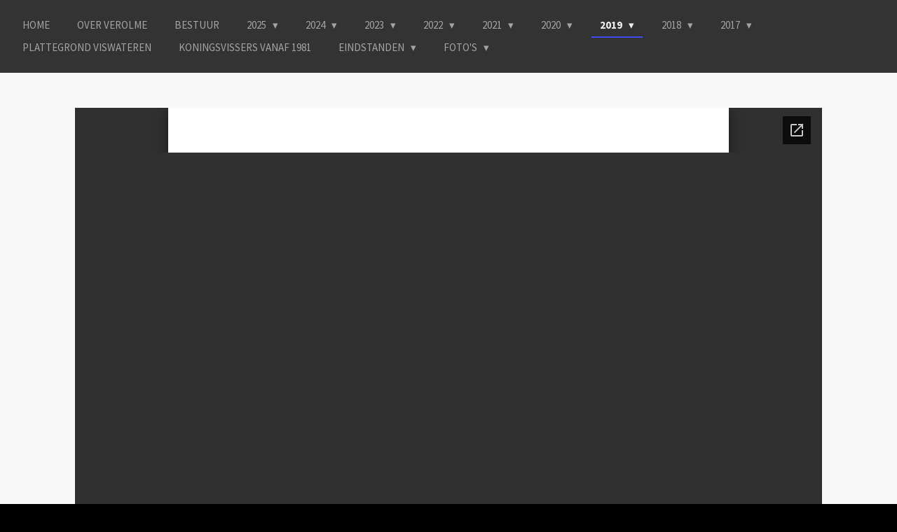

--- FILE ---
content_type: text/html; charset=UTF-8
request_url: https://verolme.jouwweb.nl/2019/standen-2019/stand-na-29-wedstrijden-1
body_size: 30261
content:
<!DOCTYPE html>
<html lang="nl">
    <head>
        <meta http-equiv="Content-Type" content="text/html; charset=utf-8">
        <meta name="viewport" content="width=device-width, initial-scale=1.0, maximum-scale=5.0">
        <meta http-equiv="X-UA-Compatible" content="IE=edge">
        <link rel="canonical" href="https://verolme.jouwweb.nl/2019/standen-2019/stand-na-29-wedstrijden-1">
        <link rel="sitemap" type="application/xml" href="https://verolme.jouwweb.nl/sitemap.xml">
        <meta property="og:title" content="Stand na 29 wedstrijden / Standen 2019 / 2019 | Verolme">
        <meta property="og:url" content="https://verolme.jouwweb.nl/2019/standen-2019/stand-na-29-wedstrijden-1">
        <base href="https://verolme.jouwweb.nl/">
        <meta name="description" property="og:description" content="">
                <script nonce="17b62ab4b874dd5428900616056a2915">
            
            window.JOUWWEB = window.JOUWWEB || {};
            window.JOUWWEB.application = window.JOUWWEB.application || {};
            window.JOUWWEB.application = {"backends":[{"domain":"jouwweb.nl","freeDomain":"jouwweb.site"},{"domain":"webador.com","freeDomain":"webadorsite.com"},{"domain":"webador.de","freeDomain":"webadorsite.com"},{"domain":"webador.fr","freeDomain":"webadorsite.com"},{"domain":"webador.es","freeDomain":"webadorsite.com"},{"domain":"webador.it","freeDomain":"webadorsite.com"},{"domain":"jouwweb.be","freeDomain":"jouwweb.site"},{"domain":"webador.ie","freeDomain":"webadorsite.com"},{"domain":"webador.co.uk","freeDomain":"webadorsite.com"},{"domain":"webador.at","freeDomain":"webadorsite.com"},{"domain":"webador.be","freeDomain":"webadorsite.com"},{"domain":"webador.ch","freeDomain":"webadorsite.com"},{"domain":"webador.ch","freeDomain":"webadorsite.com"},{"domain":"webador.mx","freeDomain":"webadorsite.com"},{"domain":"webador.com","freeDomain":"webadorsite.com"},{"domain":"webador.dk","freeDomain":"webadorsite.com"},{"domain":"webador.se","freeDomain":"webadorsite.com"},{"domain":"webador.no","freeDomain":"webadorsite.com"},{"domain":"webador.fi","freeDomain":"webadorsite.com"},{"domain":"webador.ca","freeDomain":"webadorsite.com"},{"domain":"webador.ca","freeDomain":"webadorsite.com"},{"domain":"webador.pl","freeDomain":"webadorsite.com"},{"domain":"webador.com.au","freeDomain":"webadorsite.com"},{"domain":"webador.nz","freeDomain":"webadorsite.com"}],"editorLocale":"nl-NL","editorTimezone":"Europe\/Amsterdam","editorLanguage":"nl","analytics4TrackingId":"G-E6PZPGE4QM","analyticsDimensions":[],"backendDomain":"www.jouwweb.nl","backendShortDomain":"jouwweb.nl","backendKey":"jouwweb-nl","freeWebsiteDomain":"jouwweb.site","noSsl":false,"build":{"reference":"bdb0db9"},"linkHostnames":["www.jouwweb.nl","www.webador.com","www.webador.de","www.webador.fr","www.webador.es","www.webador.it","www.jouwweb.be","www.webador.ie","www.webador.co.uk","www.webador.at","www.webador.be","www.webador.ch","fr.webador.ch","www.webador.mx","es.webador.com","www.webador.dk","www.webador.se","www.webador.no","www.webador.fi","www.webador.ca","fr.webador.ca","www.webador.pl","www.webador.com.au","www.webador.nz"],"assetsUrl":"https:\/\/assets.jwwb.nl","loginUrl":"https:\/\/www.jouwweb.nl\/inloggen","publishUrl":"https:\/\/www.jouwweb.nl\/v2\/website\/885309\/publish-proxy","adminUserOrIp":false,"pricing":{"plans":{"lite":{"amount":"700","currency":"EUR"},"pro":{"amount":"1200","currency":"EUR"},"business":{"amount":"2400","currency":"EUR"}},"yearlyDiscount":{"price":{"amount":"8400","currency":"EUR"},"ratio":0.58,"percent":"58%","discountPrice":{"amount":"8400","currency":"EUR"},"termPricePerMonth":{"amount":"1200","currency":"EUR"},"termPricePerYear":{"amount":"12000","currency":"EUR"}}},"hcUrl":{"add-product-variants":"https:\/\/help.jouwweb.nl\/hc\/nl\/articles\/28594307773201","basic-vs-advanced-shipping":"https:\/\/help.jouwweb.nl\/hc\/nl\/articles\/28594268794257","html-in-head":"https:\/\/help.jouwweb.nl\/hc\/nl\/articles\/28594336422545","link-domain-name":"https:\/\/help.jouwweb.nl\/hc\/nl\/articles\/28594325307409","optimize-for-mobile":"https:\/\/help.jouwweb.nl\/hc\/nl\/articles\/28594312927121","seo":"https:\/\/help.jouwweb.nl\/hc\/nl\/sections\/28507243966737","transfer-domain-name":"https:\/\/help.jouwweb.nl\/hc\/nl\/articles\/28594325232657","website-not-secure":"https:\/\/help.jouwweb.nl\/hc\/nl\/articles\/28594252935825"}};
            window.JOUWWEB.brand = {"type":"jouwweb","name":"JouwWeb","domain":"JouwWeb.nl","supportEmail":"support@jouwweb.nl"};
                    
                window.JOUWWEB = window.JOUWWEB || {};
                window.JOUWWEB.websiteRendering = {"locale":"nl-NL","timezone":"Europe\/Amsterdam","routes":{"api\/upload\/product-field":"\/_api\/upload\/product-field","checkout\/cart":"\/winkelwagen","payment":"\/bestelling-afronden\/:publicOrderId","payment\/forward":"\/bestelling-afronden\/:publicOrderId\/forward","public-order":"\/bestelling\/:publicOrderId","checkout\/authorize":"\/winkelwagen\/authorize\/:gateway","wishlist":"\/verlanglijst"}};
                                                    window.JOUWWEB.website = {"id":885309,"locale":"nl-NL","enabled":true,"title":"Verolme","hasTitle":true,"roleOfLoggedInUser":null,"ownerLocale":"nl-NL","plan":null,"freeWebsiteDomain":"jouwweb.site","backendKey":"jouwweb-nl","currency":"EUR","defaultLocale":"nl-NL","url":"https:\/\/verolme.jouwweb.nl\/","homepageSegmentId":3356833,"category":"website","isOffline":false,"isPublished":true,"locales":[],"allowed":{"ads":true,"credits":false,"externalLinks":true,"slideshow":true,"customDefaultSlideshow":true,"hostedAlbums":false,"moderators":false,"mailboxQuota":0,"statisticsVisitors":true,"statisticsDetailed":false,"statisticsMonths":0,"favicon":false,"password":false,"freeDomains":0,"freeMailAccounts":0,"canUseLanguages":false,"fileUpload":false,"legacyFontSize":false,"webshop":false,"products":-1,"imageText":false,"search":false,"audioUpload":false,"videoUpload":0,"allowDangerousForms":false,"allowHtmlCode":false,"mobileBar":false,"sidebar":false,"poll":false,"allowCustomForms":false,"allowBusinessListing":false,"allowCustomAnalytics":false,"allowAccountingLink":false,"digitalProducts":false,"sitemapElement":false},"mobileBar":{"enabled":false,"theme":"accent","email":{"active":true},"location":{"active":true},"phone":{"active":true},"whatsapp":{"active":false},"social":{"active":false,"network":"facebook"}},"webshop":{"enabled":false,"currency":"EUR","taxEnabled":false,"taxInclusive":false,"vatDisclaimerVisible":false,"orderNotice":"<p>Indien u speciale wensen heeft kunt u deze doorgeven via het Opmerkingen-veld in de laatste stap.<\/p>","orderConfirmation":"<p>Hartelijk bedankt voor uw bestelling! U ontvangt zo spoedig mogelijk bericht van ons over de afhandeling van uw bestelling.<\/p>","freeShipping":false,"freeShippingAmount":"0.00","shippingDisclaimerVisible":false,"pickupAllowed":false,"couponAllowed":false,"detailsPageAvailable":true,"socialMediaVisible":true,"termsPage":null,"termsPageUrl":null,"extraTerms":null,"pricingVisible":true,"orderButtonVisible":true,"shippingAdvanced":false,"shippingAdvancedBackEnd":false,"soldOutVisible":false,"backInStockNotificationEnabled":false,"canAddProducts":true,"nextOrderNumber":1,"allowedServicePoints":[],"sendcloudConfigured":false,"sendcloudFallbackPublicKey":"a3d50033a59b4a598f1d7ce7e72aafdf","taxExemptionAllowed":true,"invoiceComment":null,"emptyCartVisible":false,"minimumOrderPrice":null,"productNumbersEnabled":false,"wishlistEnabled":false,"hideTaxOnCart":false},"isTreatedAsWebshop":false};                            window.JOUWWEB.cart = {"products":[],"coupon":null,"shippingCountryCode":null,"shippingChoice":null,"breakdown":[]};                            window.JOUWWEB.scripts = [];                        window.parent.JOUWWEB.colorPalette = window.JOUWWEB.colorPalette;
        </script>
                <title>Stand na 29 wedstrijden / Standen 2019 / 2019 | Verolme</title>
                                            <link href="https://assets.jwwb.nl/assets/brand/jouwweb/icon/favicon.png?bust=2299e1307cbb69076146" rel="shortcut icon">                                                <link href="https://assets.jwwb.nl/assets/brand/jouwweb/icon/favicon.png?bust=2299e1307cbb69076146" rel="icon">                                                        <meta name="twitter:card" content="summary">
                                                    <script src="https://plausible.io/js/script.manual.js" nonce="17b62ab4b874dd5428900616056a2915" data-turbo-track="reload" defer data-domain="shard9.jouwweb.nl"></script>
<link rel="stylesheet" type="text/css" href="https://gfonts.jwwb.nl/css?display=fallback&amp;family=Source+Sans+Pro%3A400%2C700%2C400italic%2C700italic" nonce="17b62ab4b874dd5428900616056a2915" data-turbo-track="dynamic">
<script src="https://assets.jwwb.nl/assets/build/website-rendering/nl-NL.js?bust=af8dcdef13a1895089e9" nonce="17b62ab4b874dd5428900616056a2915" data-turbo-track="reload" defer></script>
<script src="https://assets.jwwb.nl/assets/website-rendering/runtime.cee983c75391f900fb05.js?bust=4ce5de21b577bc4120dd" nonce="17b62ab4b874dd5428900616056a2915" data-turbo-track="reload" defer></script>
<script src="https://assets.jwwb.nl/assets/website-rendering/812.881ee67943804724d5af.js?bust=78ab7ad7d6392c42d317" nonce="17b62ab4b874dd5428900616056a2915" data-turbo-track="reload" defer></script>
<script src="https://assets.jwwb.nl/assets/website-rendering/main.5cc2a9179e0462270809.js?bust=47fa63093185ee0400ae" nonce="17b62ab4b874dd5428900616056a2915" data-turbo-track="reload" defer></script>
<link rel="preload" href="https://assets.jwwb.nl/assets/website-rendering/styles.c611799110a447e67981.css?bust=226f06dc4f39cd5a64cc" as="style">
<link rel="preload" href="https://assets.jwwb.nl/assets/website-rendering/fonts/icons-website-rendering/font/website-rendering.woff2?bust=bd2797014f9452dadc8e" as="font" crossorigin>
<link rel="preconnect" href="https://gfonts.jwwb.nl">
<link rel="stylesheet" type="text/css" href="https://assets.jwwb.nl/assets/website-rendering/styles.c611799110a447e67981.css?bust=226f06dc4f39cd5a64cc" nonce="17b62ab4b874dd5428900616056a2915" data-turbo-track="dynamic">
<link rel="preconnect" href="https://assets.jwwb.nl">
<link rel="stylesheet" type="text/css" href="https://primary.jwwb.nl/public/q/h/m/temp-cfvtinumcpkzmrxcpwgw/style.css?bust=1768832482" nonce="17b62ab4b874dd5428900616056a2915" data-turbo-track="dynamic">    </head>
    <body
        id="top"
        class="jw-is-no-slideshow jw-header-is-text jw-is-segment-page jw-is-frontend jw-is-no-sidebar jw-is-no-messagebar jw-is-no-touch-device jw-is-no-mobile"
                                    data-jouwweb-page="3952386"
                                                data-jouwweb-segment-id="3952386"
                                                data-jouwweb-segment-type="page"
                                                data-template-threshold="960"
                                                data-template-name="business-banner"
                            itemscope
        itemtype="https://schema.org/WebPage"
    >
                                    <meta itemprop="url" content="https://verolme.jouwweb.nl/2019/standen-2019/stand-na-29-wedstrijden-1">
        <a href="#main-content" class="jw-skip-link">
            Ga direct naar de hoofdinhoud        </a>
        <div class="jw-background"></div>
        <div class="jw-body">
            <div class="jw-mobile-menu jw-mobile-is-text js-mobile-menu">
            <span class="jw-mobile-menu__button jw-mobile-menu__button--dummy"></span>        <div class="jw-mobile-header jw-mobile-header--text">
        <a            class="jw-mobile-header-content"
                            href="/"
                        >
                                        <div class="jw-mobile-text">
                                    </div>
                    </a>
    </div>

    
            <button
            type="button"
            class="jw-mobile-menu__button jw-mobile-toggle"
            aria-label="Open / sluit menu"
        >
            <span class="jw-icon-burger"></span>
        </button>
    </div>
            <script nonce="17b62ab4b874dd5428900616056a2915">
    JOUWWEB.templateConfig = {
        header: {
            mobileSelector: '.jw-mobile-menu',
            updatePusher: function (headerHeight, state) {
                $('.jw-menu-clone').css('top', headerHeight);
            },
        },
    };
</script>
<header class="header-wrap js-topbar-content-container">
    <div class="header">
        <div class="jw-header-logo">
        <div
    class="jw-header jw-header-title-container jw-header-text jw-header-text-toggle"
    data-stylable="true"
>
    <a        id="jw-header-title"
        class="jw-header-title"
                    href="/"
            >
            </a>
</div>
</div>
    </div>
    <nav class="menu jw-menu-copy">
        <ul
    id="jw-menu"
    class="jw-menu jw-menu-horizontal"
            >
            <li
    class="jw-menu-item"
>
        <a        class="jw-menu-link"
        href="/"                                            data-page-link-id="3356833"
                            >
                <span class="">
            Home        </span>
            </a>
                </li>
            <li
    class="jw-menu-item"
>
        <a        class="jw-menu-link"
        href="/over-verolme"                                            data-page-link-id="3361516"
                            >
                <span class="">
            Over Verolme        </span>
            </a>
                </li>
            <li
    class="jw-menu-item"
>
        <a        class="jw-menu-link"
        href="/bestuur"                                            data-page-link-id="3361517"
                            >
                <span class="">
            Bestuur        </span>
            </a>
                </li>
            <li
    class="jw-menu-item jw-menu-has-submenu"
>
        <a        class="jw-menu-link"
        href="/2025"                                            data-page-link-id="26097408"
                            >
                <span class="">
            2025        </span>
                    <span class="jw-arrow jw-arrow-toplevel"></span>
            </a>
                    <ul
            class="jw-submenu"
                    >
                            <li
    class="jw-menu-item"
>
        <a        class="jw-menu-link"
        href="/2025/kaswedstrijden-2025"                                            data-page-link-id="26097504"
                            >
                <span class="">
            Kaswedstrijden 2025        </span>
            </a>
                </li>
                            <li
    class="jw-menu-item"
>
        <a        class="jw-menu-link"
        href="/2025/kerstwedstrijden-2025"                                            data-page-link-id="26097521"
                            >
                <span class="">
            Kerstwedstrijden 2025        </span>
            </a>
                </li>
                            <li
    class="jw-menu-item"
>
        <a        class="jw-menu-link"
        href="/2025/wedstrijdrooster-2025"                                            data-page-link-id="26097589"
                            >
                <span class="">
            Wedstrijdrooster 2025        </span>
            </a>
                </li>
                            <li
    class="jw-menu-item"
>
        <a        class="jw-menu-link"
        href="/2025/overzicht-2025"                                            data-page-link-id="26097597"
                            >
                <span class="">
            Overzicht 2025        </span>
            </a>
                </li>
                            <li
    class="jw-menu-item jw-menu-has-submenu"
>
        <a        class="jw-menu-link"
        href="/2025/uitslagen-2025"                                            data-page-link-id="26097609"
                            >
                <span class="">
            Uitslagen 2025        </span>
                    <span class="jw-arrow"></span>
            </a>
                    <ul
            class="jw-submenu"
                    >
                            <li
    class="jw-menu-item"
>
        <a        class="jw-menu-link"
        href="/2025/uitslagen-2025/1e-kas-8"                                            data-page-link-id="26098732"
                            >
                <span class="">
            1e Kas        </span>
            </a>
                </li>
                            <li
    class="jw-menu-item"
>
        <a        class="jw-menu-link"
        href="/2025/uitslagen-2025/1e-kerst-8"                                            data-page-link-id="26098823"
                            >
                <span class="">
            1e Kerst        </span>
            </a>
                </li>
                            <li
    class="jw-menu-item"
>
        <a        class="jw-menu-link"
        href="/2025/uitslagen-2025/2e-kas-8"                                            data-page-link-id="26098740"
                            >
                <span class="">
            2e Kas        </span>
            </a>
                </li>
                            <li
    class="jw-menu-item"
>
        <a        class="jw-menu-link"
        href="/2025/uitslagen-2025/2e-kerst-8"                                            data-page-link-id="26098832"
                            >
                <span class="">
            2e Kerst        </span>
            </a>
                </li>
                            <li
    class="jw-menu-item"
>
        <a        class="jw-menu-link"
        href="/2025/uitslagen-2025/3e-kas-8"                                            data-page-link-id="26098746"
                            >
                <span class="">
            3e Kas        </span>
            </a>
                </li>
                            <li
    class="jw-menu-item"
>
        <a        class="jw-menu-link"
        href="/2025/uitslagen-2025/3e-kerst-8"                                            data-page-link-id="26098843"
                            >
                <span class="">
            3e Kerst        </span>
            </a>
                </li>
                            <li
    class="jw-menu-item"
>
        <a        class="jw-menu-link"
        href="/2025/uitslagen-2025/4e-kas-8"                                            data-page-link-id="26098754"
                            >
                <span class="">
            4e Kas        </span>
            </a>
                </li>
                            <li
    class="jw-menu-item"
>
        <a        class="jw-menu-link"
        href="/2025/uitslagen-2025/4e-kerst-8"                                            data-page-link-id="26098857"
                            >
                <span class="">
            4e Kerst        </span>
            </a>
                </li>
                            <li
    class="jw-menu-item"
>
        <a        class="jw-menu-link"
        href="/2025/uitslagen-2025/5e-kas-8"                                            data-page-link-id="26098763"
                            >
                <span class="">
            5e Kas        </span>
            </a>
                </li>
                            <li
    class="jw-menu-item"
>
        <a        class="jw-menu-link"
        href="/2025/uitslagen-2025/5e-kerst-8"                                            data-page-link-id="26098869"
                            >
                <span class="">
            5e Kerst        </span>
            </a>
                </li>
                            <li
    class="jw-menu-item"
>
        <a        class="jw-menu-link"
        href="/2025/uitslagen-2025/6e-kas-8"                                            data-page-link-id="26098768"
                            >
                <span class="">
            6e Kas        </span>
            </a>
                </li>
                            <li
    class="jw-menu-item"
>
        <a        class="jw-menu-link"
        href="/2025/uitslagen-2025/6e-kerst-8"                                            data-page-link-id="26098885"
                            >
                <span class="">
            6e Kerst        </span>
            </a>
                </li>
                            <li
    class="jw-menu-item"
>
        <a        class="jw-menu-link"
        href="/2025/uitslagen-2025/7e-kas-8"                                            data-page-link-id="26098773"
                            >
                <span class="">
            7e Kas        </span>
            </a>
                </li>
                            <li
    class="jw-menu-item"
>
        <a        class="jw-menu-link"
        href="/2025/uitslagen-2025/7e-kerst-8"                                            data-page-link-id="26098890"
                            >
                <span class="">
            7e Kerst        </span>
            </a>
                </li>
                            <li
    class="jw-menu-item"
>
        <a        class="jw-menu-link"
        href="/2025/uitslagen-2025/8e-kas-8"                                            data-page-link-id="26098778"
                            >
                <span class="">
            8e Kas        </span>
            </a>
                </li>
                            <li
    class="jw-menu-item"
>
        <a        class="jw-menu-link"
        href="/2025/uitslagen-2025/8e-kerst-8"                                            data-page-link-id="26098906"
                            >
                <span class="">
            8e Kerst        </span>
            </a>
                </li>
                            <li
    class="jw-menu-item"
>
        <a        class="jw-menu-link"
        href="/2025/uitslagen-2025/9e-kas-8"                                            data-page-link-id="26098779"
                            >
                <span class="">
            9e Kas        </span>
            </a>
                </li>
                            <li
    class="jw-menu-item"
>
        <a        class="jw-menu-link"
        href="/2025/uitslagen-2025/9e-kerst-8"                                            data-page-link-id="26098911"
                            >
                <span class="">
            9e Kerst        </span>
            </a>
                </li>
                            <li
    class="jw-menu-item"
>
        <a        class="jw-menu-link"
        href="/2025/uitslagen-2025/10e-kas-6"                                            data-page-link-id="26098781"
                            >
                <span class="">
            10e Kas        </span>
            </a>
                </li>
                            <li
    class="jw-menu-item"
>
        <a        class="jw-menu-link"
        href="/2025/uitslagen-2025/10e-kerst-8"                                            data-page-link-id="26098915"
                            >
                <span class="">
            10e Kerst        </span>
            </a>
                </li>
                            <li
    class="jw-menu-item"
>
        <a        class="jw-menu-link"
        href="/2025/uitslagen-2025/11e-kas-7"                                            data-page-link-id="26098790"
                            >
                <span class="">
            11e Kas        </span>
            </a>
                </li>
                            <li
    class="jw-menu-item"
>
        <a        class="jw-menu-link"
        href="/2025/uitslagen-2025/11e-kerst-7"                                            data-page-link-id="26098924"
                            >
                <span class="">
            11e Kerst        </span>
            </a>
                </li>
                            <li
    class="jw-menu-item"
>
        <a        class="jw-menu-link"
        href="/2025/uitslagen-2025/12e-kas-7"                                            data-page-link-id="26098794"
                            >
                <span class="">
            12e Kas        </span>
            </a>
                </li>
                            <li
    class="jw-menu-item"
>
        <a        class="jw-menu-link"
        href="/2025/uitslagen-2025/12e-kerst-7"                                            data-page-link-id="26098932"
                            >
                <span class="">
            12e Kerst        </span>
            </a>
                </li>
                            <li
    class="jw-menu-item"
>
        <a        class="jw-menu-link"
        href="/2025/uitslagen-2025/13e-kas-7"                                            data-page-link-id="26098803"
                            >
                <span class="">
            13e Kas        </span>
            </a>
                </li>
                            <li
    class="jw-menu-item"
>
        <a        class="jw-menu-link"
        href="/2025/uitslagen-2025/13e-kerst-7"                                            data-page-link-id="26098935"
                            >
                <span class="">
            13e Kerst        </span>
            </a>
                </li>
                            <li
    class="jw-menu-item"
>
        <a        class="jw-menu-link"
        href="/2025/uitslagen-2025/14e-kas-7"                                            data-page-link-id="26098805"
                            >
                <span class="">
            14e Kas        </span>
            </a>
                </li>
                            <li
    class="jw-menu-item"
>
        <a        class="jw-menu-link"
        href="/2025/uitslagen-2025/14e-kerst-7"                                            data-page-link-id="26098939"
                            >
                <span class="">
            14e Kerst        </span>
            </a>
                </li>
                            <li
    class="jw-menu-item"
>
        <a        class="jw-menu-link"
        href="/2025/uitslagen-2025/15e-kas-7"                                            data-page-link-id="26098815"
                            >
                <span class="">
            15e Kas        </span>
            </a>
                </li>
                            <li
    class="jw-menu-item"
>
        <a        class="jw-menu-link"
        href="/2025/uitslagen-2025/15e-kerst-7"                                            data-page-link-id="26098950"
                            >
                <span class="">
            15e Kerst        </span>
            </a>
                </li>
                    </ul>
        </li>
                            <li
    class="jw-menu-item jw-menu-has-submenu"
>
        <a        class="jw-menu-link"
        href="/2025/tussenstanden-2025"                                            data-page-link-id="26098962"
                            >
                <span class="">
            Tussenstanden 2025        </span>
                    <span class="jw-arrow"></span>
            </a>
                    <ul
            class="jw-submenu"
                    >
                            <li
    class="jw-menu-item"
>
        <a        class="jw-menu-link"
        href="/2025/tussenstanden-2025/tussenstand-na-1-wedstrijd"                                            data-page-link-id="26098972"
                            >
                <span class="">
            Tussenstand na 1 wedstrijd        </span>
            </a>
                </li>
                            <li
    class="jw-menu-item"
>
        <a        class="jw-menu-link"
        href="/2025/tussenstanden-2025/tussenstand-na-2-wedstrijden"                                            data-page-link-id="26098991"
                            >
                <span class="">
            Tussenstand na 2 wedstrijden        </span>
            </a>
                </li>
                            <li
    class="jw-menu-item"
>
        <a        class="jw-menu-link"
        href="/2025/tussenstanden-2025/tussenstand-na-3-wedstrijden"                                            data-page-link-id="26099002"
                            >
                <span class="">
            Tussenstand na 3 wedstrijden        </span>
            </a>
                </li>
                            <li
    class="jw-menu-item"
>
        <a        class="jw-menu-link"
        href="/2025/tussenstanden-2025/tussenstand-na-4-wedstrijden"                                            data-page-link-id="26099011"
                            >
                <span class="">
            Tussenstand na 4 wedstrijden        </span>
            </a>
                </li>
                            <li
    class="jw-menu-item"
>
        <a        class="jw-menu-link"
        href="/2025/tussenstanden-2025/tussenstand-na-5-wedstrijden"                                            data-page-link-id="26099023"
                            >
                <span class="">
            Tussenstand na 5 wedstrijden        </span>
            </a>
                </li>
                            <li
    class="jw-menu-item"
>
        <a        class="jw-menu-link"
        href="/2025/tussenstanden-2025/tussenstand-na-6-wedstrijden"                                            data-page-link-id="26099025"
                            >
                <span class="">
            Tussenstand na 6 wedstrijden        </span>
            </a>
                </li>
                            <li
    class="jw-menu-item"
>
        <a        class="jw-menu-link"
        href="/2025/tussenstanden-2025/tussenstand-na-7-wedstrijden"                                            data-page-link-id="26099032"
                            >
                <span class="">
            Tussenstand na 7 wedstrijden        </span>
            </a>
                </li>
                            <li
    class="jw-menu-item"
>
        <a        class="jw-menu-link"
        href="/2025/tussenstanden-2025/tussenstand-na-8-wedstrijden"                                            data-page-link-id="26099035"
                            >
                <span class="">
            Tussenstand na 8 wedstrijden        </span>
            </a>
                </li>
                            <li
    class="jw-menu-item"
>
        <a        class="jw-menu-link"
        href="/2025/tussenstanden-2025/tussenstand-na-9-wedstrijden"                                            data-page-link-id="26099039"
                            >
                <span class="">
            Tussenstand na 9 wedstrijden        </span>
            </a>
                </li>
                            <li
    class="jw-menu-item"
>
        <a        class="jw-menu-link"
        href="/2025/tussenstanden-2025/tussenstand-na-10-wedstrijden"                                            data-page-link-id="26099042"
                            >
                <span class="">
            Tussenstand na 10 wedstrijden        </span>
            </a>
                </li>
                            <li
    class="jw-menu-item"
>
        <a        class="jw-menu-link"
        href="/2025/tussenstanden-2025/tussenstand-na-11-wedstrijden"                                            data-page-link-id="26099050"
                            >
                <span class="">
            Tussenstand na 11 wedstrijden        </span>
            </a>
                </li>
                            <li
    class="jw-menu-item"
>
        <a        class="jw-menu-link"
        href="/2025/tussenstanden-2025/tussenstand-na-12-wedstrijden"                                            data-page-link-id="26099052"
                            >
                <span class="">
            Tussenstand na 12 wedstrijden        </span>
            </a>
                </li>
                            <li
    class="jw-menu-item"
>
        <a        class="jw-menu-link"
        href="/2025/tussenstanden-2025/tussenstand-na-13-wedstrijden"                                            data-page-link-id="26099053"
                            >
                <span class="">
            Tussenstand na 13 wedstrijden        </span>
            </a>
                </li>
                            <li
    class="jw-menu-item"
>
        <a        class="jw-menu-link"
        href="/2025/tussenstanden-2025/tussenstand-na-14-wedstrijden"                                            data-page-link-id="26099055"
                            >
                <span class="">
            Tussenstand na 14 wedstrijden        </span>
            </a>
                </li>
                            <li
    class="jw-menu-item"
>
        <a        class="jw-menu-link"
        href="/2025/tussenstanden-2025/tussenstand-na-15-wedstrijden"                                            data-page-link-id="26099057"
                            >
                <span class="">
            Tussenstand na 15 wedstrijden        </span>
            </a>
                </li>
                            <li
    class="jw-menu-item"
>
        <a        class="jw-menu-link"
        href="/2025/tussenstanden-2025/tussenstand-na-16-wedstrijden"                                            data-page-link-id="26099062"
                            >
                <span class="">
            Tussenstand na 16 wedstrijden        </span>
            </a>
                </li>
                            <li
    class="jw-menu-item"
>
        <a        class="jw-menu-link"
        href="/2025/tussenstanden-2025/tussenstand-na-17-wedstrijden"                                            data-page-link-id="26099069"
                            >
                <span class="">
            Tussenstand na 17 wedstrijden        </span>
            </a>
                </li>
                            <li
    class="jw-menu-item"
>
        <a        class="jw-menu-link"
        href="/2025/tussenstanden-2025/tussenstand-na-18-wedstrijden"                                            data-page-link-id="26099075"
                            >
                <span class="">
            Tussenstand na 18 wedstrijden        </span>
            </a>
                </li>
                            <li
    class="jw-menu-item"
>
        <a        class="jw-menu-link"
        href="/2025/tussenstanden-2025/tussenstand-na-19-wedstrijden"                                            data-page-link-id="26099076"
                            >
                <span class="">
            Tussenstand na 19 wedstrijden        </span>
            </a>
                </li>
                            <li
    class="jw-menu-item"
>
        <a        class="jw-menu-link"
        href="/2025/tussenstanden-2025/tussenstand-na-20-wedstrijden"                                            data-page-link-id="26099083"
                            >
                <span class="">
            Tussenstand na 20 wedstrijden        </span>
            </a>
                </li>
                            <li
    class="jw-menu-item"
>
        <a        class="jw-menu-link"
        href="/2025/tussenstanden-2025/tussenstand-na-21-wedstrijden"                                            data-page-link-id="26099086"
                            >
                <span class="">
            Tussenstand na 21 wedstrijden        </span>
            </a>
                </li>
                            <li
    class="jw-menu-item"
>
        <a        class="jw-menu-link"
        href="/2025/tussenstanden-2025/tussenstand-na-22-wedstrijden"                                            data-page-link-id="26099091"
                            >
                <span class="">
            Tussenstand na 22 wedstrijden        </span>
            </a>
                </li>
                            <li
    class="jw-menu-item"
>
        <a        class="jw-menu-link"
        href="/2025/tussenstanden-2025/tussenstand-na-23-wedstrijden"                                            data-page-link-id="26099096"
                            >
                <span class="">
            Tussenstand na 23 wedstrijden        </span>
            </a>
                </li>
                            <li
    class="jw-menu-item"
>
        <a        class="jw-menu-link"
        href="/2025/tussenstanden-2025/tussenstand-na-24-wedstrijden"                                            data-page-link-id="26099099"
                            >
                <span class="">
            Tussenstand na 24 wedstrijden        </span>
            </a>
                </li>
                            <li
    class="jw-menu-item"
>
        <a        class="jw-menu-link"
        href="/2025/tussenstanden-2025/tussenstand-na-25-wedstrijden"                                            data-page-link-id="26099108"
                            >
                <span class="">
            Tussenstand na 25 wedstrijden        </span>
            </a>
                </li>
                            <li
    class="jw-menu-item"
>
        <a        class="jw-menu-link"
        href="/2025/tussenstanden-2025/tussenstand-na-26-wedstrijden"                                            data-page-link-id="26099116"
                            >
                <span class="">
            Tussenstand na 26 wedstrijden        </span>
            </a>
                </li>
                            <li
    class="jw-menu-item"
>
        <a        class="jw-menu-link"
        href="/2025/tussenstanden-2025/tussenstand-na-27-wedstrijden"                                            data-page-link-id="26099121"
                            >
                <span class="">
            Tussenstand na 27 wedstrijden        </span>
            </a>
                </li>
                            <li
    class="jw-menu-item"
>
        <a        class="jw-menu-link"
        href="/2025/tussenstanden-2025/tussenstand-na-28-wedstrijden"                                            data-page-link-id="26099124"
                            >
                <span class="">
            Tussenstand na 28 wedstrijden        </span>
            </a>
                </li>
                            <li
    class="jw-menu-item"
>
        <a        class="jw-menu-link"
        href="/2025/tussenstanden-2025/tussenstand-na-29-wedstrijden"                                            data-page-link-id="26099132"
                            >
                <span class="">
            Tussenstand na 29 wedstrijden        </span>
            </a>
                </li>
                    </ul>
        </li>
                            <li
    class="jw-menu-item"
>
        <a        class="jw-menu-link"
        href="/2025/jubileum-2025"                                            data-page-link-id="29700147"
                            >
                <span class="">
            Jubileum 2025        </span>
            </a>
                </li>
                    </ul>
        </li>
            <li
    class="jw-menu-item jw-menu-has-submenu"
>
        <a        class="jw-menu-link"
        href="/2024"                                            data-page-link-id="18653000"
                            >
                <span class="">
            2024        </span>
                    <span class="jw-arrow jw-arrow-toplevel"></span>
            </a>
                    <ul
            class="jw-submenu"
                    >
                            <li
    class="jw-menu-item"
>
        <a        class="jw-menu-link"
        href="/2024/kaswedstrijden-2024"                                            data-page-link-id="18653510"
                            >
                <span class="">
            Kaswedstrijden 2024        </span>
            </a>
                </li>
                            <li
    class="jw-menu-item"
>
        <a        class="jw-menu-link"
        href="/2024/kerstwedstrijden-2024"                                            data-page-link-id="18653557"
                            >
                <span class="">
            Kerstwedstrijden 2024        </span>
            </a>
                </li>
                            <li
    class="jw-menu-item"
>
        <a        class="jw-menu-link"
        href="/2024/wedstrijdrooster-2024"                                            data-page-link-id="18653600"
                            >
                <span class="">
            Wedstrijdrooster 2024        </span>
            </a>
                </li>
                            <li
    class="jw-menu-item"
>
        <a        class="jw-menu-link"
        href="/2024/overzicht-2024"                                            data-page-link-id="18653643"
                            >
                <span class="">
            Overzicht 2024        </span>
            </a>
                </li>
                            <li
    class="jw-menu-item jw-menu-has-submenu"
>
        <a        class="jw-menu-link"
        href="/2024/uitslagen-2024"                                            data-page-link-id="18653670"
                            >
                <span class="">
            Uitslagen 2024        </span>
                    <span class="jw-arrow"></span>
            </a>
                    <ul
            class="jw-submenu"
                    >
                            <li
    class="jw-menu-item"
>
        <a        class="jw-menu-link"
        href="/2024/uitslagen-2024/1e-kas-7"                                            data-page-link-id="18653755"
                            >
                <span class="">
            1e Kas        </span>
            </a>
                </li>
                            <li
    class="jw-menu-item"
>
        <a        class="jw-menu-link"
        href="/2024/uitslagen-2024/1e-kerst-7"                                            data-page-link-id="18653773"
                            >
                <span class="">
            1e Kerst        </span>
            </a>
                </li>
                            <li
    class="jw-menu-item"
>
        <a        class="jw-menu-link"
        href="/2024/uitslagen-2024/2e-kas-7"                                            data-page-link-id="18653775"
                            >
                <span class="">
            2e Kas        </span>
            </a>
                </li>
                            <li
    class="jw-menu-item"
>
        <a        class="jw-menu-link"
        href="/2024/uitslagen-2024/2e-kerst-7"                                            data-page-link-id="18653776"
                            >
                <span class="">
            2e Kerst        </span>
            </a>
                </li>
                            <li
    class="jw-menu-item"
>
        <a        class="jw-menu-link"
        href="/2024/uitslagen-2024/3e-kas-7"                                            data-page-link-id="18654216"
                            >
                <span class="">
            3e Kas        </span>
            </a>
                </li>
                            <li
    class="jw-menu-item"
>
        <a        class="jw-menu-link"
        href="/2024/uitslagen-2024/3e-kerst-7"                                            data-page-link-id="18654218"
                            >
                <span class="">
            3e Kerst        </span>
            </a>
                </li>
                            <li
    class="jw-menu-item"
>
        <a        class="jw-menu-link"
        href="/2024/uitslagen-2024/4e-kas-7"                                            data-page-link-id="18654244"
                            >
                <span class="">
            4e Kas        </span>
            </a>
                </li>
                            <li
    class="jw-menu-item"
>
        <a        class="jw-menu-link"
        href="/2024/uitslagen-2024/4e-kerst-7"                                            data-page-link-id="18654251"
                            >
                <span class="">
            4e Kerst        </span>
            </a>
                </li>
                            <li
    class="jw-menu-item"
>
        <a        class="jw-menu-link"
        href="/2024/uitslagen-2024/5e-kas-7"                                            data-page-link-id="18654260"
                            >
                <span class="">
            5e Kas        </span>
            </a>
                </li>
                            <li
    class="jw-menu-item"
>
        <a        class="jw-menu-link"
        href="/2024/uitslagen-2024/5e-kerst-7"                                            data-page-link-id="18654263"
                            >
                <span class="">
            5e Kerst        </span>
            </a>
                </li>
                            <li
    class="jw-menu-item"
>
        <a        class="jw-menu-link"
        href="/2024/uitslagen-2024/6e-kas-7"                                            data-page-link-id="18655397"
                            >
                <span class="">
            6e Kas        </span>
            </a>
                </li>
                            <li
    class="jw-menu-item"
>
        <a        class="jw-menu-link"
        href="/2024/uitslagen-2024/6e-kerst-7"                                            data-page-link-id="18655448"
                            >
                <span class="">
            6e Kerst        </span>
            </a>
                </li>
                            <li
    class="jw-menu-item"
>
        <a        class="jw-menu-link"
        href="/2024/uitslagen-2024/7e-kas-7"                                            data-page-link-id="18655401"
                            >
                <span class="">
            7e Kas        </span>
            </a>
                </li>
                            <li
    class="jw-menu-item"
>
        <a        class="jw-menu-link"
        href="/2024/uitslagen-2024/7e-kerst-7"                                            data-page-link-id="18655456"
                            >
                <span class="">
            7e Kerst        </span>
            </a>
                </li>
                            <li
    class="jw-menu-item"
>
        <a        class="jw-menu-link"
        href="/2024/uitslagen-2024/8e-kas-7"                                            data-page-link-id="18655410"
                            >
                <span class="">
            8e Kas        </span>
            </a>
                </li>
                            <li
    class="jw-menu-item"
>
        <a        class="jw-menu-link"
        href="/2024/uitslagen-2024/8e-kerst-7"                                            data-page-link-id="18655464"
                            >
                <span class="">
            8e Kerst        </span>
            </a>
                </li>
                            <li
    class="jw-menu-item"
>
        <a        class="jw-menu-link"
        href="/2024/uitslagen-2024/9e-kas-7"                                            data-page-link-id="18655411"
                            >
                <span class="">
            9e Kas        </span>
            </a>
                </li>
                            <li
    class="jw-menu-item"
>
        <a        class="jw-menu-link"
        href="/2024/uitslagen-2024/9e-kerst-7"                                            data-page-link-id="18655468"
                            >
                <span class="">
            9e Kerst        </span>
            </a>
                </li>
                            <li
    class="jw-menu-item"
>
        <a        class="jw-menu-link"
        href="/2024/uitslagen-2024/10e-kas-5"                                            data-page-link-id="18655414"
                            >
                <span class="">
            10e Kas        </span>
            </a>
                </li>
                            <li
    class="jw-menu-item"
>
        <a        class="jw-menu-link"
        href="/2024/uitslagen-2024/10e-kerst-7"                                            data-page-link-id="18655473"
                            >
                <span class="">
            10e Kerst        </span>
            </a>
                </li>
                            <li
    class="jw-menu-item"
>
        <a        class="jw-menu-link"
        href="/2024/uitslagen-2024/11e-kas-6"                                            data-page-link-id="18655417"
                            >
                <span class="">
            11e Kas        </span>
            </a>
                </li>
                            <li
    class="jw-menu-item"
>
        <a        class="jw-menu-link"
        href="/2024/uitslagen-2024/11e-kerst-6"                                            data-page-link-id="18655476"
                            >
                <span class="">
            11e Kerst        </span>
            </a>
                </li>
                            <li
    class="jw-menu-item"
>
        <a        class="jw-menu-link"
        href="/2024/uitslagen-2024/12e-kas-6"                                            data-page-link-id="18655422"
                            >
                <span class="">
            12e Kas        </span>
            </a>
                </li>
                            <li
    class="jw-menu-item"
>
        <a        class="jw-menu-link"
        href="/2024/uitslagen-2024/12e-kerst-6"                                            data-page-link-id="18655477"
                            >
                <span class="">
            12e Kerst        </span>
            </a>
                </li>
                            <li
    class="jw-menu-item"
>
        <a        class="jw-menu-link"
        href="/2024/uitslagen-2024/13e-kas-6"                                            data-page-link-id="18655427"
                            >
                <span class="">
            13e Kas        </span>
            </a>
                </li>
                            <li
    class="jw-menu-item"
>
        <a        class="jw-menu-link"
        href="/2024/uitslagen-2024/13e-kerst-6"                                            data-page-link-id="18655479"
                            >
                <span class="">
            13e Kerst        </span>
            </a>
                </li>
                            <li
    class="jw-menu-item"
>
        <a        class="jw-menu-link"
        href="/2024/uitslagen-2024/14e-kas-6"                                            data-page-link-id="18655435"
                            >
                <span class="">
            14e Kas        </span>
            </a>
                </li>
                            <li
    class="jw-menu-item"
>
        <a        class="jw-menu-link"
        href="/2024/uitslagen-2024/14e-kerst-6"                                            data-page-link-id="18655482"
                            >
                <span class="">
            14e Kerst        </span>
            </a>
                </li>
                            <li
    class="jw-menu-item"
>
        <a        class="jw-menu-link"
        href="/2024/uitslagen-2024/15e-kas-6"                                            data-page-link-id="18655441"
                            >
                <span class="">
            15e Kas        </span>
            </a>
                </li>
                            <li
    class="jw-menu-item"
>
        <a        class="jw-menu-link"
        href="/2024/uitslagen-2024/15e-kerst-6"                                            data-page-link-id="18655484"
                            >
                <span class="">
            15e Kerst        </span>
            </a>
                </li>
                    </ul>
        </li>
                            <li
    class="jw-menu-item jw-menu-has-submenu"
>
        <a        class="jw-menu-link"
        href="/2024/tussenstanden-2024"                                            data-page-link-id="18653698"
                            >
                <span class="">
            Tussenstanden 2024        </span>
                    <span class="jw-arrow"></span>
            </a>
                    <ul
            class="jw-submenu"
                    >
                            <li
    class="jw-menu-item"
>
        <a        class="jw-menu-link"
        href="/2024/tussenstanden-2024/tussenstand-2024-na-1-wedstrijd"                                            data-page-link-id="18655510"
                            >
                <span class="">
            Tussenstand 2024 na 1 wedstrijd        </span>
            </a>
                </li>
                            <li
    class="jw-menu-item"
>
        <a        class="jw-menu-link"
        href="/2024/tussenstanden-2024/tussenstand-2024-na-2-wedstrijden"                                            data-page-link-id="18655512"
                            >
                <span class="">
            Tussenstand 2024 na 2 wedstrijden        </span>
            </a>
                </li>
                            <li
    class="jw-menu-item"
>
        <a        class="jw-menu-link"
        href="/2024/tussenstanden-2024/tussenstand-2024-na-3-wedstrijden"                                            data-page-link-id="18655513"
                            >
                <span class="">
            Tussenstand 2024 na 3 wedstrijden        </span>
            </a>
                </li>
                            <li
    class="jw-menu-item"
>
        <a        class="jw-menu-link"
        href="/2024/tussenstanden-2024/tussenstand-2024-na-4-wedstrijden"                                            data-page-link-id="18655521"
                            >
                <span class="">
            Tussenstand 2024 na 4 wedstrijden        </span>
            </a>
                </li>
                            <li
    class="jw-menu-item"
>
        <a        class="jw-menu-link"
        href="/2024/tussenstanden-2024/tussenstand-2024-na-5-wedstrijden"                                            data-page-link-id="18655527"
                            >
                <span class="">
            Tussenstand 2024 na 5 wedstrijden        </span>
            </a>
                </li>
                            <li
    class="jw-menu-item"
>
        <a        class="jw-menu-link"
        href="/2024/tussenstanden-2024/tussenstand-2024-na-6-wedstrijden"                                            data-page-link-id="18655534"
                            >
                <span class="">
            Tussenstand 2024 na 6 wedstrijden        </span>
            </a>
                </li>
                            <li
    class="jw-menu-item"
>
        <a        class="jw-menu-link"
        href="/2024/tussenstanden-2024/tussenstand-2024-na-7-wedstrijden"                                            data-page-link-id="18655535"
                            >
                <span class="">
            Tussenstand 2024 na 7 wedstrijden        </span>
            </a>
                </li>
                            <li
    class="jw-menu-item"
>
        <a        class="jw-menu-link"
        href="/2024/tussenstanden-2024/tussenstand-2024-na-8-wedstrijden"                                            data-page-link-id="18655536"
                            >
                <span class="">
            Tussenstand 2024 na 8 wedstrijden        </span>
            </a>
                </li>
                            <li
    class="jw-menu-item"
>
        <a        class="jw-menu-link"
        href="/2024/tussenstanden-2024/tussenstand-2024-na-9-wedstrijden"                                            data-page-link-id="18655544"
                            >
                <span class="">
            Tussenstand 2024 na 9 wedstrijden        </span>
            </a>
                </li>
                            <li
    class="jw-menu-item"
>
        <a        class="jw-menu-link"
        href="/2024/tussenstanden-2024/tussenstand-2024-na-10-wedstrijden"                                            data-page-link-id="18655551"
                            >
                <span class="">
            Tussenstand 2024 na 10 wedstrijden        </span>
            </a>
                </li>
                            <li
    class="jw-menu-item"
>
        <a        class="jw-menu-link"
        href="/2024/tussenstanden-2024/tussenstand-2024-na-11-wedstrijden"                                            data-page-link-id="18655558"
                            >
                <span class="">
            Tussenstand 2024 na 11 wedstrijden        </span>
            </a>
                </li>
                            <li
    class="jw-menu-item"
>
        <a        class="jw-menu-link"
        href="/2024/tussenstanden-2024/tussenstand-2024-na-12-wedstrijden"                                            data-page-link-id="18655562"
                            >
                <span class="">
            Tussenstand 2024 na 12 wedstrijden        </span>
            </a>
                </li>
                            <li
    class="jw-menu-item"
>
        <a        class="jw-menu-link"
        href="/2024/tussenstanden-2024/tussenstand-2024-na-13-wedstrijden"                                            data-page-link-id="18655572"
                            >
                <span class="">
            Tussenstand 2024 na 13 wedstrijden        </span>
            </a>
                </li>
                            <li
    class="jw-menu-item"
>
        <a        class="jw-menu-link"
        href="/2024/tussenstanden-2024/tussenstand-2024-na-14-wedstrijden"                                            data-page-link-id="18655591"
                            >
                <span class="">
            Tussenstand 2024 na 14 wedstrijden        </span>
            </a>
                </li>
                            <li
    class="jw-menu-item"
>
        <a        class="jw-menu-link"
        href="/2024/tussenstanden-2024/tussenstand-2024-na-15-wedstrijden"                                            data-page-link-id="18655593"
                            >
                <span class="">
            Tussenstand 2024 na 15 wedstrijden        </span>
            </a>
                </li>
                            <li
    class="jw-menu-item"
>
        <a        class="jw-menu-link"
        href="/2024/tussenstanden-2024/tussenstand-2024-na-16-wedstrijden"                                            data-page-link-id="18655599"
                            >
                <span class="">
            Tussenstand 2024 na 16 wedstrijden        </span>
            </a>
                </li>
                            <li
    class="jw-menu-item"
>
        <a        class="jw-menu-link"
        href="/2024/tussenstanden-2024/tussenstand-2024-na-17-wedstrijden"                                            data-page-link-id="18655608"
                            >
                <span class="">
            Tussenstand 2024 na 17 wedstrijden        </span>
            </a>
                </li>
                            <li
    class="jw-menu-item"
>
        <a        class="jw-menu-link"
        href="/2024/tussenstanden-2024/tussenstand-2024-na-18-wedstrijden"                                            data-page-link-id="18655609"
                            >
                <span class="">
            Tussenstand 2024 na 18 wedstrijden        </span>
            </a>
                </li>
                            <li
    class="jw-menu-item"
>
        <a        class="jw-menu-link"
        href="/2024/tussenstanden-2024/tussenstand-2024-na-19-wedstrijden"                                            data-page-link-id="18655613"
                            >
                <span class="">
            Tussenstand 2024 na 19 wedstrijden        </span>
            </a>
                </li>
                            <li
    class="jw-menu-item"
>
        <a        class="jw-menu-link"
        href="/2024/tussenstanden-2024/tussenstand-2024-na-20-wedstrijden"                                            data-page-link-id="18655634"
                            >
                <span class="">
            Tussenstand 2024 na 20 wedstrijden        </span>
            </a>
                </li>
                            <li
    class="jw-menu-item"
>
        <a        class="jw-menu-link"
        href="/2024/tussenstanden-2024/tussenstand-2024-na-21-wedstrijden"                                            data-page-link-id="18655646"
                            >
                <span class="">
            Tussenstand 2024 na 21 wedstrijden        </span>
            </a>
                </li>
                            <li
    class="jw-menu-item"
>
        <a        class="jw-menu-link"
        href="/2024/tussenstanden-2024/tussenstand-2024-na-22-wedstrijden"                                            data-page-link-id="18655652"
                            >
                <span class="">
            Tussenstand 2024 na 22 wedstrijden        </span>
            </a>
                </li>
                            <li
    class="jw-menu-item"
>
        <a        class="jw-menu-link"
        href="/2024/tussenstanden-2024/tussenstand-2024-na-23-wedstrijden"                                            data-page-link-id="18655660"
                            >
                <span class="">
            Tussenstand 2024 na 23 wedstrijden        </span>
            </a>
                </li>
                            <li
    class="jw-menu-item"
>
        <a        class="jw-menu-link"
        href="/2024/tussenstanden-2024/tussenstand-2024-na-24-wedstrijden"                                            data-page-link-id="18655661"
                            >
                <span class="">
            Tussenstand 2024 na 24 wedstrijden        </span>
            </a>
                </li>
                            <li
    class="jw-menu-item"
>
        <a        class="jw-menu-link"
        href="/2024/tussenstanden-2024/tussenstand-2024-na-25-wedstrijden"                                            data-page-link-id="18655662"
                            >
                <span class="">
            Tussenstand 2024 na 25 wedstrijden        </span>
            </a>
                </li>
                            <li
    class="jw-menu-item"
>
        <a        class="jw-menu-link"
        href="/2024/tussenstanden-2024/tussenstand-2024-na-26-wedstrijden"                                            data-page-link-id="18655666"
                            >
                <span class="">
            Tussenstand 2024 na 26 wedstrijden        </span>
            </a>
                </li>
                            <li
    class="jw-menu-item"
>
        <a        class="jw-menu-link"
        href="/2024/tussenstanden-2024/tussenstand-2024-na-27-wedstrijden"                                            data-page-link-id="18655672"
                            >
                <span class="">
            Tussenstand 2024 na 27 wedstrijden        </span>
            </a>
                </li>
                            <li
    class="jw-menu-item"
>
        <a        class="jw-menu-link"
        href="/2024/tussenstanden-2024/tussenstand-2024-na-28-wedstrijden"                                            data-page-link-id="18655675"
                            >
                <span class="">
            Tussenstand 2024 na 28 wedstrijden        </span>
            </a>
                </li>
                            <li
    class="jw-menu-item"
>
        <a        class="jw-menu-link"
        href="/2024/tussenstanden-2024/tussenstand-2024-na-29-wedstrijden"                                            data-page-link-id="18655678"
                            >
                <span class="">
            Tussenstand 2024 na 29 wedstrijden        </span>
            </a>
                </li>
                    </ul>
        </li>
                    </ul>
        </li>
            <li
    class="jw-menu-item jw-menu-has-submenu"
>
        <a        class="jw-menu-link"
        href="/2023"                                            data-page-link-id="12143256"
                            >
                <span class="">
            2023        </span>
                    <span class="jw-arrow jw-arrow-toplevel"></span>
            </a>
                    <ul
            class="jw-submenu"
                    >
                            <li
    class="jw-menu-item"
>
        <a        class="jw-menu-link"
        href="/2023/kaswedstrijden-2023"                                            data-page-link-id="12143267"
                            >
                <span class="">
            Kaswedstrijden 2023        </span>
            </a>
                </li>
                            <li
    class="jw-menu-item"
>
        <a        class="jw-menu-link"
        href="/2023/kerstwedstrijden-2023"                                            data-page-link-id="12143268"
                            >
                <span class="">
            Kerstwedstrijden 2023        </span>
            </a>
                </li>
                            <li
    class="jw-menu-item"
>
        <a        class="jw-menu-link"
        href="/2023/wedstrijdrooster-2023"                                            data-page-link-id="12143289"
                            >
                <span class="">
            Wedstrijdrooster 2023        </span>
            </a>
                </li>
                            <li
    class="jw-menu-item"
>
        <a        class="jw-menu-link"
        href="/2023/overzicht-seizoen-2023"                                            data-page-link-id="12143356"
                            >
                <span class="">
            Overzicht seizoen 2023        </span>
            </a>
                </li>
                            <li
    class="jw-menu-item jw-menu-has-submenu"
>
        <a        class="jw-menu-link"
        href="/2023/uitslagen-2023"                                            data-page-link-id="12143369"
                            >
                <span class="">
            Uitslagen 2023        </span>
                    <span class="jw-arrow"></span>
            </a>
                    <ul
            class="jw-submenu"
                    >
                            <li
    class="jw-menu-item"
>
        <a        class="jw-menu-link"
        href="/2023/uitslagen-2023/1e-kas-5"                                            data-page-link-id="12143379"
                            >
                <span class="">
            1e Kas        </span>
            </a>
                </li>
                            <li
    class="jw-menu-item"
>
        <a        class="jw-menu-link"
        href="/2023/uitslagen-2023/1e-kerst-5"                                            data-page-link-id="12143411"
                            >
                <span class="">
            1e Kerst        </span>
            </a>
                </li>
                            <li
    class="jw-menu-item"
>
        <a        class="jw-menu-link"
        href="/2023/uitslagen-2023/2e-kas-5"                                            data-page-link-id="12143383"
                            >
                <span class="">
            2e Kas        </span>
            </a>
                </li>
                            <li
    class="jw-menu-item"
>
        <a        class="jw-menu-link"
        href="/2023/uitslagen-2023/2e-kerst-5"                                            data-page-link-id="12143412"
                            >
                <span class="">
            2e Kerst        </span>
            </a>
                </li>
                            <li
    class="jw-menu-item"
>
        <a        class="jw-menu-link"
        href="/2023/uitslagen-2023/3e-kas-5"                                            data-page-link-id="12143385"
                            >
                <span class="">
            3e Kas        </span>
            </a>
                </li>
                            <li
    class="jw-menu-item"
>
        <a        class="jw-menu-link"
        href="/2023/uitslagen-2023/3e-kerst-5"                                            data-page-link-id="12143414"
                            >
                <span class="">
            3e Kerst        </span>
            </a>
                </li>
                            <li
    class="jw-menu-item"
>
        <a        class="jw-menu-link"
        href="/2023/uitslagen-2023/4e-kas-5"                                            data-page-link-id="12143387"
                            >
                <span class="">
            4e Kas        </span>
            </a>
                </li>
                            <li
    class="jw-menu-item"
>
        <a        class="jw-menu-link"
        href="/2023/uitslagen-2023/4e-kerst-5"                                            data-page-link-id="12143415"
                            >
                <span class="">
            4e Kerst        </span>
            </a>
                </li>
                            <li
    class="jw-menu-item"
>
        <a        class="jw-menu-link"
        href="/2023/uitslagen-2023/5e-kas-5"                                            data-page-link-id="12143392"
                            >
                <span class="">
            5e Kas        </span>
            </a>
                </li>
                            <li
    class="jw-menu-item"
>
        <a        class="jw-menu-link"
        href="/2023/uitslagen-2023/5e-kerst-5"                                            data-page-link-id="12143416"
                            >
                <span class="">
            5e Kerst        </span>
            </a>
                </li>
                            <li
    class="jw-menu-item"
>
        <a        class="jw-menu-link"
        href="/2023/uitslagen-2023/6e-kas-5"                                            data-page-link-id="12143394"
                            >
                <span class="">
            6e Kas        </span>
            </a>
                </li>
                            <li
    class="jw-menu-item"
>
        <a        class="jw-menu-link"
        href="/2023/uitslagen-2023/6e-kerst-5"                                            data-page-link-id="12143419"
                            >
                <span class="">
            6e Kerst        </span>
            </a>
                </li>
                            <li
    class="jw-menu-item"
>
        <a        class="jw-menu-link"
        href="/2023/uitslagen-2023/7e-kas-5"                                            data-page-link-id="12143395"
                            >
                <span class="">
            7e Kas        </span>
            </a>
                </li>
                            <li
    class="jw-menu-item"
>
        <a        class="jw-menu-link"
        href="/2023/uitslagen-2023/7e-kerst-5"                                            data-page-link-id="12143423"
                            >
                <span class="">
            7e Kerst        </span>
            </a>
                </li>
                            <li
    class="jw-menu-item"
>
        <a        class="jw-menu-link"
        href="/2023/uitslagen-2023/8e-kas-5"                                            data-page-link-id="12143396"
                            >
                <span class="">
            8e Kas        </span>
            </a>
                </li>
                            <li
    class="jw-menu-item"
>
        <a        class="jw-menu-link"
        href="/2023/uitslagen-2023/8e-kerst-5"                                            data-page-link-id="12143424"
                            >
                <span class="">
            8e Kerst        </span>
            </a>
                </li>
                            <li
    class="jw-menu-item"
>
        <a        class="jw-menu-link"
        href="/2023/uitslagen-2023/9e-kas-5"                                            data-page-link-id="12143399"
                            >
                <span class="">
            9e Kas        </span>
            </a>
                </li>
                            <li
    class="jw-menu-item"
>
        <a        class="jw-menu-link"
        href="/2023/uitslagen-2023/9e-kerst-5"                                            data-page-link-id="12143425"
                            >
                <span class="">
            9e Kerst        </span>
            </a>
                </li>
                            <li
    class="jw-menu-item"
>
        <a        class="jw-menu-link"
        href="/2023/uitslagen-2023/10e-kas-3"                                            data-page-link-id="12143400"
                            >
                <span class="">
            10e Kas        </span>
            </a>
                </li>
                            <li
    class="jw-menu-item"
>
        <a        class="jw-menu-link"
        href="/2023/uitslagen-2023/10e-kerst-5"                                            data-page-link-id="12143427"
                            >
                <span class="">
            10e Kerst        </span>
            </a>
                </li>
                            <li
    class="jw-menu-item"
>
        <a        class="jw-menu-link"
        href="/2023/uitslagen-2023/11e-kas-4"                                            data-page-link-id="12143405"
                            >
                <span class="">
            11e Kas        </span>
            </a>
                </li>
                            <li
    class="jw-menu-item"
>
        <a        class="jw-menu-link"
        href="/2023/uitslagen-2023/11e-kerst-4"                                            data-page-link-id="12143428"
                            >
                <span class="">
            11e Kerst        </span>
            </a>
                </li>
                            <li
    class="jw-menu-item"
>
        <a        class="jw-menu-link"
        href="/2023/uitslagen-2023/12e-kas-4"                                            data-page-link-id="12143406"
                            >
                <span class="">
            12e Kas        </span>
            </a>
                </li>
                            <li
    class="jw-menu-item"
>
        <a        class="jw-menu-link"
        href="/2023/uitslagen-2023/12e-kerst-4"                                            data-page-link-id="12143430"
                            >
                <span class="">
            12e Kerst        </span>
            </a>
                </li>
                            <li
    class="jw-menu-item"
>
        <a        class="jw-menu-link"
        href="/2023/uitslagen-2023/13e-kas-4"                                            data-page-link-id="12143407"
                            >
                <span class="">
            13e Kas        </span>
            </a>
                </li>
                            <li
    class="jw-menu-item"
>
        <a        class="jw-menu-link"
        href="/2023/uitslagen-2023/13e-kerst-4"                                            data-page-link-id="12143434"
                            >
                <span class="">
            13e Kerst        </span>
            </a>
                </li>
                            <li
    class="jw-menu-item"
>
        <a        class="jw-menu-link"
        href="/2023/uitslagen-2023/14e-kas-4"                                            data-page-link-id="12143408"
                            >
                <span class="">
            14e Kas        </span>
            </a>
                </li>
                            <li
    class="jw-menu-item"
>
        <a        class="jw-menu-link"
        href="/2023/uitslagen-2023/14e-kerst-4"                                            data-page-link-id="12143435"
                            >
                <span class="">
            14e Kerst        </span>
            </a>
                </li>
                            <li
    class="jw-menu-item"
>
        <a        class="jw-menu-link"
        href="/2023/uitslagen-2023/15e-kas-4"                                            data-page-link-id="12143410"
                            >
                <span class="">
            15e Kas        </span>
            </a>
                </li>
                            <li
    class="jw-menu-item"
>
        <a        class="jw-menu-link"
        href="/2023/uitslagen-2023/15e-kerst-4"                                            data-page-link-id="12143436"
                            >
                <span class="">
            15e Kerst        </span>
            </a>
                </li>
                    </ul>
        </li>
                            <li
    class="jw-menu-item jw-menu-has-submenu"
>
        <a        class="jw-menu-link"
        href="/2023/tussenstanden-2023"                                            data-page-link-id="12143519"
                            >
                <span class="">
            Tussenstanden 2023        </span>
                    <span class="jw-arrow"></span>
            </a>
                    <ul
            class="jw-submenu"
                    >
                            <li
    class="jw-menu-item"
>
        <a        class="jw-menu-link"
        href="/2023/tussenstanden-2023/tussenstand-2023-na-1-wedstrijd"                                            data-page-link-id="12143528"
                            >
                <span class="">
            Tussenstand 2023 na 1 wedstrijd        </span>
            </a>
                </li>
                            <li
    class="jw-menu-item"
>
        <a        class="jw-menu-link"
        href="/2023/tussenstanden-2023/tussenstand-2023-na-2-wedstrijden"                                            data-page-link-id="12143532"
                            >
                <span class="">
            Tussenstand 2023 na 2 wedstrijden        </span>
            </a>
                </li>
                            <li
    class="jw-menu-item"
>
        <a        class="jw-menu-link"
        href="/2023/tussenstanden-2023/tussenstand-2023-na-3-wedstrijden"                                            data-page-link-id="12143534"
                            >
                <span class="">
            Tussenstand 2023 na 3 wedstrijden        </span>
            </a>
                </li>
                            <li
    class="jw-menu-item"
>
        <a        class="jw-menu-link"
        href="/2023/tussenstanden-2023/tussenstand-2023-na-4-wedstrijden"                                            data-page-link-id="12143535"
                            >
                <span class="">
            Tussenstand 2023 na 4 wedstrijden        </span>
            </a>
                </li>
                            <li
    class="jw-menu-item"
>
        <a        class="jw-menu-link"
        href="/2023/tussenstanden-2023/tussenstand-2023-na-5-wedstrijden"                                            data-page-link-id="12143536"
                            >
                <span class="">
            Tussenstand 2023 na 5 wedstrijden        </span>
            </a>
                </li>
                            <li
    class="jw-menu-item"
>
        <a        class="jw-menu-link"
        href="/2023/tussenstanden-2023/tussenstand-2023-na-6-wedstrijden"                                            data-page-link-id="12143540"
                            >
                <span class="">
            Tussenstand 2023 na 6 wedstrijden        </span>
            </a>
                </li>
                            <li
    class="jw-menu-item"
>
        <a        class="jw-menu-link"
        href="/2023/tussenstanden-2023/tussenstand-2023-na-7-wedstrijden"                                            data-page-link-id="12143544"
                            >
                <span class="">
            Tussenstand 2023 na 7 wedstrijden        </span>
            </a>
                </li>
                            <li
    class="jw-menu-item"
>
        <a        class="jw-menu-link"
        href="/2023/tussenstanden-2023/tussenstand-2023-na-8-wedstrijden"                                            data-page-link-id="12143545"
                            >
                <span class="">
            Tussenstand 2023 na 8 wedstrijden        </span>
            </a>
                </li>
                            <li
    class="jw-menu-item"
>
        <a        class="jw-menu-link"
        href="/2023/tussenstanden-2023/tussenstand-2023-na-9-wedstrijden"                                            data-page-link-id="12143548"
                            >
                <span class="">
            Tussenstand 2023 na 9 wedstrijden        </span>
            </a>
                </li>
                            <li
    class="jw-menu-item"
>
        <a        class="jw-menu-link"
        href="/2023/tussenstanden-2023/tussenstand-2023-na-10-wedstrijden"                                            data-page-link-id="12143550"
                            >
                <span class="">
            Tussenstand 2023 na 10 wedstrijden        </span>
            </a>
                </li>
                            <li
    class="jw-menu-item"
>
        <a        class="jw-menu-link"
        href="/2023/tussenstanden-2023/tussenstand-2023-na-11-wedstrijden"                                            data-page-link-id="12143554"
                            >
                <span class="">
            Tussenstand 2023 na 11 wedstrijden        </span>
            </a>
                </li>
                            <li
    class="jw-menu-item"
>
        <a        class="jw-menu-link"
        href="/2023/tussenstanden-2023/tussenstand-2023-na-12-wedstrijden"                                            data-page-link-id="12143559"
                            >
                <span class="">
            Tussenstand 2023 na 12 wedstrijden        </span>
            </a>
                </li>
                            <li
    class="jw-menu-item"
>
        <a        class="jw-menu-link"
        href="/2023/tussenstanden-2023/tussenstand-2023-na-13-wedstrijden"                                            data-page-link-id="12143560"
                            >
                <span class="">
            Tussenstand 2023 na 13 wedstrijden        </span>
            </a>
                </li>
                            <li
    class="jw-menu-item"
>
        <a        class="jw-menu-link"
        href="/2023/tussenstanden-2023/tussenstand-2023-na-14-wedstrijden"                                            data-page-link-id="12143561"
                            >
                <span class="">
            Tussenstand 2023 na 14 wedstrijden        </span>
            </a>
                </li>
                            <li
    class="jw-menu-item"
>
        <a        class="jw-menu-link"
        href="/2023/tussenstanden-2023/tussenstand-2023-na-15-wedstrijden"                                            data-page-link-id="12143562"
                            >
                <span class="">
            Tussenstand 2023 na 15 wedstrijden        </span>
            </a>
                </li>
                            <li
    class="jw-menu-item"
>
        <a        class="jw-menu-link"
        href="/2023/tussenstanden-2023/tussenstand-2023-na-16-wedstrijden"                                            data-page-link-id="12143564"
                            >
                <span class="">
            Tussenstand 2023 na 16 wedstrijden        </span>
            </a>
                </li>
                            <li
    class="jw-menu-item"
>
        <a        class="jw-menu-link"
        href="/2023/tussenstanden-2023/tussenstand-2023-na-17-wedstrijden"                                            data-page-link-id="12143566"
                            >
                <span class="">
            Tussenstand 2023 na 17 wedstrijden        </span>
            </a>
                </li>
                            <li
    class="jw-menu-item"
>
        <a        class="jw-menu-link"
        href="/2023/tussenstanden-2023/tussenstand-2023-na-18-wedstrijden"                                            data-page-link-id="12143568"
                            >
                <span class="">
            Tussenstand 2023 na 18 wedstrijden        </span>
            </a>
                </li>
                            <li
    class="jw-menu-item"
>
        <a        class="jw-menu-link"
        href="/2023/tussenstanden-2023/tussenstand-2023-na-19-wedstrijden"                                            data-page-link-id="12143570"
                            >
                <span class="">
            Tussenstand 2023 na 19 wedstrijden        </span>
            </a>
                </li>
                            <li
    class="jw-menu-item"
>
        <a        class="jw-menu-link"
        href="/2023/tussenstanden-2023/tussenstand-2023-na-20-wedstrijden"                                            data-page-link-id="12143571"
                            >
                <span class="">
            Tussenstand 2023 na 20 wedstrijden        </span>
            </a>
                </li>
                            <li
    class="jw-menu-item"
>
        <a        class="jw-menu-link"
        href="/2023/tussenstanden-2023/tussenstand-2023-na-21-wedstrijden"                                            data-page-link-id="12143572"
                            >
                <span class="">
            Tussenstand 2023 na 21 wedstrijden        </span>
            </a>
                </li>
                            <li
    class="jw-menu-item"
>
        <a        class="jw-menu-link"
        href="/2023/tussenstanden-2023/tussenstand-2023-na-22-wedstrijden"                                            data-page-link-id="12143574"
                            >
                <span class="">
            Tussenstand 2023 na 22 wedstrijden        </span>
            </a>
                </li>
                            <li
    class="jw-menu-item"
>
        <a        class="jw-menu-link"
        href="/2023/tussenstanden-2023/tussenstand-2023-na-23-wedstrijden"                                            data-page-link-id="12143575"
                            >
                <span class="">
            Tussenstand 2023 na 23 wedstrijden        </span>
            </a>
                </li>
                            <li
    class="jw-menu-item"
>
        <a        class="jw-menu-link"
        href="/2023/tussenstanden-2023/tussenstand-2023-na-24-wedstrijden"                                            data-page-link-id="12143576"
                            >
                <span class="">
            Tussenstand 2023 na 24 wedstrijden        </span>
            </a>
                </li>
                            <li
    class="jw-menu-item"
>
        <a        class="jw-menu-link"
        href="/2023/tussenstanden-2023/tussenstand-2023-na-25-wedstrijden"                                            data-page-link-id="12143580"
                            >
                <span class="">
            Tussenstand 2023 na 25 wedstrijden        </span>
            </a>
                </li>
                            <li
    class="jw-menu-item"
>
        <a        class="jw-menu-link"
        href="/2023/tussenstanden-2023/tussenstand-2023-na-26-wedstrijden"                                            data-page-link-id="12143587"
                            >
                <span class="">
            Tussenstand 2023 na 26 wedstrijden        </span>
            </a>
                </li>
                            <li
    class="jw-menu-item"
>
        <a        class="jw-menu-link"
        href="/2023/tussenstanden-2023/tussenstand-2023-na-27-wedstrijden"                                            data-page-link-id="12143619"
                            >
                <span class="">
            Tussenstand 2023 na 27 wedstrijden        </span>
            </a>
                </li>
                            <li
    class="jw-menu-item"
>
        <a        class="jw-menu-link"
        href="/2023/tussenstanden-2023/tussenstand-2023-na-28-wedstrijden"                                            data-page-link-id="12143624"
                            >
                <span class="">
            Tussenstand 2023 na 28 wedstrijden        </span>
            </a>
                </li>
                            <li
    class="jw-menu-item"
>
        <a        class="jw-menu-link"
        href="/2023/tussenstanden-2023/tussenstand-2023-na-29-wedstrijden"                                            data-page-link-id="12143626"
                            >
                <span class="">
            Tussenstand 2023 na 29 wedstrijden        </span>
            </a>
                </li>
                    </ul>
        </li>
                    </ul>
        </li>
            <li
    class="jw-menu-item jw-menu-has-submenu"
>
        <a        class="jw-menu-link"
        href="/2022"                                            data-page-link-id="8905025"
                            >
                <span class="">
            2022        </span>
                    <span class="jw-arrow jw-arrow-toplevel"></span>
            </a>
                    <ul
            class="jw-submenu"
                    >
                            <li
    class="jw-menu-item"
>
        <a        class="jw-menu-link"
        href="/2022/kaswedstrijden-2022"                                            data-page-link-id="8905036"
                            >
                <span class="">
            Kaswedstrijden 2022        </span>
            </a>
                </li>
                            <li
    class="jw-menu-item"
>
        <a        class="jw-menu-link"
        href="/2022/kerstwedstrijden-2022"                                            data-page-link-id="8905041"
                            >
                <span class="">
            Kerstwedstrijden 2022        </span>
            </a>
                </li>
                            <li
    class="jw-menu-item"
>
        <a        class="jw-menu-link"
        href="/2022/wedstrijdrooster-2022"                                            data-page-link-id="8905058"
                            >
                <span class="">
            Wedstrijdrooster 2022        </span>
            </a>
                </li>
                            <li
    class="jw-menu-item"
>
        <a        class="jw-menu-link"
        href="/2022/overzicht-seizoen-2022"                                            data-page-link-id="8905069"
                            >
                <span class="">
            Overzicht seizoen 2022        </span>
            </a>
                </li>
                            <li
    class="jw-menu-item jw-menu-has-submenu"
>
        <a        class="jw-menu-link"
        href="/2022/uitslagen-2022"                                            data-page-link-id="8905092"
                            >
                <span class="">
            Uitslagen 2022        </span>
                    <span class="jw-arrow"></span>
            </a>
                    <ul
            class="jw-submenu"
                    >
                            <li
    class="jw-menu-item"
>
        <a        class="jw-menu-link"
        href="/2022/uitslagen-2022/1e-kas-4"                                            data-page-link-id="8905108"
                            >
                <span class="">
            1e Kas        </span>
            </a>
                </li>
                            <li
    class="jw-menu-item"
>
        <a        class="jw-menu-link"
        href="/2022/uitslagen-2022/1e-kerst-4"                                            data-page-link-id="8905148"
                            >
                <span class="">
            1e Kerst        </span>
            </a>
                </li>
                            <li
    class="jw-menu-item"
>
        <a        class="jw-menu-link"
        href="/2022/uitslagen-2022/2e-kas-4"                                            data-page-link-id="8905109"
                            >
                <span class="">
            2e Kas        </span>
            </a>
                </li>
                            <li
    class="jw-menu-item"
>
        <a        class="jw-menu-link"
        href="/2022/uitslagen-2022/2e-kerst-4"                                            data-page-link-id="8905150"
                            >
                <span class="">
            2e Kerst        </span>
            </a>
                </li>
                            <li
    class="jw-menu-item"
>
        <a        class="jw-menu-link"
        href="/2022/uitslagen-2022/3e-kas-4"                                            data-page-link-id="8905110"
                            >
                <span class="">
            3e Kas        </span>
            </a>
                </li>
                            <li
    class="jw-menu-item"
>
        <a        class="jw-menu-link"
        href="/2022/uitslagen-2022/3e-kerst-4"                                            data-page-link-id="8905152"
                            >
                <span class="">
            3e Kerst        </span>
            </a>
                </li>
                            <li
    class="jw-menu-item"
>
        <a        class="jw-menu-link"
        href="/2022/uitslagen-2022/4e-kas-4"                                            data-page-link-id="8905115"
                            >
                <span class="">
            4e Kas        </span>
            </a>
                </li>
                            <li
    class="jw-menu-item"
>
        <a        class="jw-menu-link"
        href="/2022/uitslagen-2022/4e-kerst-4"                                            data-page-link-id="8905153"
                            >
                <span class="">
            4e Kerst        </span>
            </a>
                </li>
                            <li
    class="jw-menu-item"
>
        <a        class="jw-menu-link"
        href="/2022/uitslagen-2022/5e-kas-4"                                            data-page-link-id="8905116"
                            >
                <span class="">
            5e Kas        </span>
            </a>
                </li>
                            <li
    class="jw-menu-item"
>
        <a        class="jw-menu-link"
        href="/2022/uitslagen-2022/5e-kerst-4"                                            data-page-link-id="8905154"
                            >
                <span class="">
            5e Kerst        </span>
            </a>
                </li>
                            <li
    class="jw-menu-item"
>
        <a        class="jw-menu-link"
        href="/2022/uitslagen-2022/6e-kas-4"                                            data-page-link-id="8905118"
                            >
                <span class="">
            6e Kas        </span>
            </a>
                </li>
                            <li
    class="jw-menu-item"
>
        <a        class="jw-menu-link"
        href="/2022/uitslagen-2022/6e-kerst-4"                                            data-page-link-id="8905155"
                            >
                <span class="">
            6e Kerst        </span>
            </a>
                </li>
                            <li
    class="jw-menu-item"
>
        <a        class="jw-menu-link"
        href="/2022/uitslagen-2022/7e-kas-4"                                            data-page-link-id="8905121"
                            >
                <span class="">
            7e Kas        </span>
            </a>
                </li>
                            <li
    class="jw-menu-item"
>
        <a        class="jw-menu-link"
        href="/2022/uitslagen-2022/7e-kerst-4"                                            data-page-link-id="8905157"
                            >
                <span class="">
            7e Kerst        </span>
            </a>
                </li>
                            <li
    class="jw-menu-item"
>
        <a        class="jw-menu-link"
        href="/2022/uitslagen-2022/8e-kas-4"                                            data-page-link-id="8905122"
                            >
                <span class="">
            8e Kas        </span>
            </a>
                </li>
                            <li
    class="jw-menu-item"
>
        <a        class="jw-menu-link"
        href="/2022/uitslagen-2022/8e-kerst-4"                                            data-page-link-id="8905158"
                            >
                <span class="">
            8e Kerst        </span>
            </a>
                </li>
                            <li
    class="jw-menu-item"
>
        <a        class="jw-menu-link"
        href="/2022/uitslagen-2022/9e-kas-4"                                            data-page-link-id="8905124"
                            >
                <span class="">
            9e Kas        </span>
            </a>
                </li>
                            <li
    class="jw-menu-item"
>
        <a        class="jw-menu-link"
        href="/2022/uitslagen-2022/9e-kerst-4"                                            data-page-link-id="8905159"
                            >
                <span class="">
            9e Kerst        </span>
            </a>
                </li>
                            <li
    class="jw-menu-item"
>
        <a        class="jw-menu-link"
        href="/2022/uitslagen-2022/10e-kas-2"                                            data-page-link-id="8905125"
                            >
                <span class="">
            10e Kas        </span>
            </a>
                </li>
                            <li
    class="jw-menu-item"
>
        <a        class="jw-menu-link"
        href="/2022/uitslagen-2022/10e-kerst-4"                                            data-page-link-id="8905161"
                            >
                <span class="">
            10e Kerst        </span>
            </a>
                </li>
                            <li
    class="jw-menu-item"
>
        <a        class="jw-menu-link"
        href="/2022/uitslagen-2022/11e-kas-3"                                            data-page-link-id="8905129"
                            >
                <span class="">
            11e Kas        </span>
            </a>
                </li>
                            <li
    class="jw-menu-item"
>
        <a        class="jw-menu-link"
        href="/2022/uitslagen-2022/11e-kerst-3"                                            data-page-link-id="8905162"
                            >
                <span class="">
            11e Kerst        </span>
            </a>
                </li>
                            <li
    class="jw-menu-item"
>
        <a        class="jw-menu-link"
        href="/2022/uitslagen-2022/12e-kas-3"                                            data-page-link-id="8905131"
                            >
                <span class="">
            12e Kas        </span>
            </a>
                </li>
                            <li
    class="jw-menu-item"
>
        <a        class="jw-menu-link"
        href="/2022/uitslagen-2022/12e-kerst-3"                                            data-page-link-id="8905165"
                            >
                <span class="">
            12e Kerst        </span>
            </a>
                </li>
                            <li
    class="jw-menu-item"
>
        <a        class="jw-menu-link"
        href="/2022/uitslagen-2022/13e-kas-3"                                            data-page-link-id="8905133"
                            >
                <span class="">
            13e Kas        </span>
            </a>
                </li>
                            <li
    class="jw-menu-item"
>
        <a        class="jw-menu-link"
        href="/2022/uitslagen-2022/13e-kerst-3"                                            data-page-link-id="8905169"
                            >
                <span class="">
            13e Kerst        </span>
            </a>
                </li>
                            <li
    class="jw-menu-item"
>
        <a        class="jw-menu-link"
        href="/2022/uitslagen-2022/14e-kas-3"                                            data-page-link-id="8905141"
                            >
                <span class="">
            14e Kas        </span>
            </a>
                </li>
                            <li
    class="jw-menu-item"
>
        <a        class="jw-menu-link"
        href="/2022/uitslagen-2022/14e-kerst-3"                                            data-page-link-id="8905171"
                            >
                <span class="">
            14e Kerst        </span>
            </a>
                </li>
                            <li
    class="jw-menu-item"
>
        <a        class="jw-menu-link"
        href="/2022/uitslagen-2022/15e-kas-3"                                            data-page-link-id="8905142"
                            >
                <span class="">
            15e Kas        </span>
            </a>
                </li>
                            <li
    class="jw-menu-item"
>
        <a        class="jw-menu-link"
        href="/2022/uitslagen-2022/15e-kerst-3"                                            data-page-link-id="8905172"
                            >
                <span class="">
            15e Kerst        </span>
            </a>
                </li>
                    </ul>
        </li>
                            <li
    class="jw-menu-item jw-menu-has-submenu"
>
        <a        class="jw-menu-link"
        href="/2022/tussenstanden-2022"                                            data-page-link-id="8905352"
                            >
                <span class="">
            Tussenstanden 2022        </span>
                    <span class="jw-arrow"></span>
            </a>
                    <ul
            class="jw-submenu"
                    >
                            <li
    class="jw-menu-item"
>
        <a        class="jw-menu-link"
        href="/2022/tussenstanden-2022/tussenstand-2022-na-1-wedstrijd"                                            data-page-link-id="8905368"
                            >
                <span class="">
            Tussenstand 2022 na 1 wedstrijd        </span>
            </a>
                </li>
                            <li
    class="jw-menu-item"
>
        <a        class="jw-menu-link"
        href="/2022/tussenstanden-2022/tussenstand-2022-na-2-wedstrijden"                                            data-page-link-id="8905374"
                            >
                <span class="">
            Tussenstand 2022 na 2 wedstrijden        </span>
            </a>
                </li>
                            <li
    class="jw-menu-item"
>
        <a        class="jw-menu-link"
        href="/2022/tussenstanden-2022/tussenstand-2022-na-3-wedstrijden"                                            data-page-link-id="8905375"
                            >
                <span class="">
            Tussenstand 2022 na 3 wedstrijden        </span>
            </a>
                </li>
                            <li
    class="jw-menu-item"
>
        <a        class="jw-menu-link"
        href="/2022/tussenstanden-2022/tussenstand-2022-na-4-wedstrijden"                                            data-page-link-id="8905376"
                            >
                <span class="">
            Tussenstand 2022 na 4 wedstrijden        </span>
            </a>
                </li>
                            <li
    class="jw-menu-item"
>
        <a        class="jw-menu-link"
        href="/2022/tussenstanden-2022/tussenstand-2022-na-5-wedstrijden"                                            data-page-link-id="8905378"
                            >
                <span class="">
            Tussenstand 2022 na 5 wedstrijden        </span>
            </a>
                </li>
                            <li
    class="jw-menu-item"
>
        <a        class="jw-menu-link"
        href="/2022/tussenstanden-2022/tussenstand-2022-na-6-wedstrijden"                                            data-page-link-id="8905379"
                            >
                <span class="">
            Tussenstand 2022 na 6 wedstrijden        </span>
            </a>
                </li>
                            <li
    class="jw-menu-item"
>
        <a        class="jw-menu-link"
        href="/2022/tussenstanden-2022/tussenstand-2022-na-7-wedstrijden"                                            data-page-link-id="8905383"
                            >
                <span class="">
            Tussenstand 2022 na 7 wedstrijden        </span>
            </a>
                </li>
                            <li
    class="jw-menu-item"
>
        <a        class="jw-menu-link"
        href="/2022/tussenstanden-2022/tussenstand-2022-na-8-wedstrijden"                                            data-page-link-id="8905384"
                            >
                <span class="">
            Tussenstand 2022 na 8 wedstrijden        </span>
            </a>
                </li>
                            <li
    class="jw-menu-item"
>
        <a        class="jw-menu-link"
        href="/2022/tussenstanden-2022/tussenstand-2022-na-9-wedstrijden"                                            data-page-link-id="8905388"
                            >
                <span class="">
            Tussenstand 2022 na 9 wedstrijden        </span>
            </a>
                </li>
                            <li
    class="jw-menu-item"
>
        <a        class="jw-menu-link"
        href="/2022/tussenstanden-2022/tussenstand-2022-na-10-wedstrijden"                                            data-page-link-id="8905391"
                            >
                <span class="">
            Tussenstand 2022 na 10 wedstrijden        </span>
            </a>
                </li>
                            <li
    class="jw-menu-item"
>
        <a        class="jw-menu-link"
        href="/2022/tussenstanden-2022/tussenstand-2022-na-11-wedstrijden"                                            data-page-link-id="8905395"
                            >
                <span class="">
            Tussenstand 2022 na 11 wedstrijden        </span>
            </a>
                </li>
                            <li
    class="jw-menu-item"
>
        <a        class="jw-menu-link"
        href="/2022/tussenstanden-2022/tussenstand-2022-na-12-wedstrijden"                                            data-page-link-id="8905397"
                            >
                <span class="">
            Tussenstand 2022 na 12 wedstrijden        </span>
            </a>
                </li>
                            <li
    class="jw-menu-item"
>
        <a        class="jw-menu-link"
        href="/2022/tussenstanden-2022/tussenstand-2022-na-13-wedstrijden"                                            data-page-link-id="8905398"
                            >
                <span class="">
            Tussenstand 2022 na 13 wedstrijden        </span>
            </a>
                </li>
                            <li
    class="jw-menu-item"
>
        <a        class="jw-menu-link"
        href="/2022/tussenstanden-2022/tussenstand-2022-na-14-wedstrijden"                                            data-page-link-id="8905404"
                            >
                <span class="">
            Tussenstand 2022 na 14 wedstrijden        </span>
            </a>
                </li>
                            <li
    class="jw-menu-item"
>
        <a        class="jw-menu-link"
        href="/2022/tussenstanden-2022/tussenstand-2022-na-15-wedstrijden"                                            data-page-link-id="8905406"
                            >
                <span class="">
            Tussenstand 2022 na 15 wedstrijden        </span>
            </a>
                </li>
                            <li
    class="jw-menu-item"
>
        <a        class="jw-menu-link"
        href="/2022/tussenstanden-2022/tussenstand-2022-na-16-wedstrijden"                                            data-page-link-id="8905410"
                            >
                <span class="">
            Tussenstand 2022 na 16 wedstrijden        </span>
            </a>
                </li>
                            <li
    class="jw-menu-item"
>
        <a        class="jw-menu-link"
        href="/2022/tussenstanden-2022/tussenstand-2022-na-17-wedstrijden"                                            data-page-link-id="8905415"
                            >
                <span class="">
            Tussenstand 2022 na 17 wedstrijden        </span>
            </a>
                </li>
                            <li
    class="jw-menu-item"
>
        <a        class="jw-menu-link"
        href="/2022/tussenstanden-2022/tussenstand-2022-na-18-wedstrijden"                                            data-page-link-id="8905416"
                            >
                <span class="">
            Tussenstand 2022 na 18 wedstrijden        </span>
            </a>
                </li>
                            <li
    class="jw-menu-item"
>
        <a        class="jw-menu-link"
        href="/2022/tussenstanden-2022/tussenstand-2022-na-19-wedstrijden"                                            data-page-link-id="8905418"
                            >
                <span class="">
            Tussenstand 2022 na 19 wedstrijden        </span>
            </a>
                </li>
                            <li
    class="jw-menu-item"
>
        <a        class="jw-menu-link"
        href="/2022/tussenstanden-2022/tussenstand-2022-na-20-wedstrijden"                                            data-page-link-id="8905421"
                            >
                <span class="">
            Tussenstand 2022 na 20 wedstrijden        </span>
            </a>
                </li>
                            <li
    class="jw-menu-item"
>
        <a        class="jw-menu-link"
        href="/2022/tussenstanden-2022/tussenstand-2022-na-21-wedstrijden"                                            data-page-link-id="8905423"
                            >
                <span class="">
            Tussenstand 2022 na 21 wedstrijden        </span>
            </a>
                </li>
                            <li
    class="jw-menu-item"
>
        <a        class="jw-menu-link"
        href="/2022/tussenstanden-2022/tussenstand-2022-na-22-wedstrijden"                                            data-page-link-id="8905426"
                            >
                <span class="">
            Tussenstand 2022 na 22 wedstrijden        </span>
            </a>
                </li>
                            <li
    class="jw-menu-item"
>
        <a        class="jw-menu-link"
        href="/2022/tussenstanden-2022/tussenstand-2022-na-23-wedstrijden"                                            data-page-link-id="8905429"
                            >
                <span class="">
            Tussenstand 2022 na 23 wedstrijden        </span>
            </a>
                </li>
                            <li
    class="jw-menu-item"
>
        <a        class="jw-menu-link"
        href="/2022/tussenstanden-2022/tussenstand-2022-na-24-wedstrijden"                                            data-page-link-id="8905430"
                            >
                <span class="">
            Tussenstand 2022 na 24 wedstrijden        </span>
            </a>
                </li>
                            <li
    class="jw-menu-item"
>
        <a        class="jw-menu-link"
        href="/2022/tussenstanden-2022/tussenstand-2022-na-25-wedstrijden"                                            data-page-link-id="8905433"
                            >
                <span class="">
            Tussenstand 2022 na 25 wedstrijden        </span>
            </a>
                </li>
                            <li
    class="jw-menu-item"
>
        <a        class="jw-menu-link"
        href="/2022/tussenstanden-2022/tussenstand-2022-na-26-wedstrijden"                                            data-page-link-id="8905436"
                            >
                <span class="">
            Tussenstand 2022 na 26 wedstrijden        </span>
            </a>
                </li>
                            <li
    class="jw-menu-item"
>
        <a        class="jw-menu-link"
        href="/2022/tussenstanden-2022/tussenstand-2022-na-27-wedstrijden"                                            data-page-link-id="8905437"
                            >
                <span class="">
            Tussenstand 2022 na 27 wedstrijden        </span>
            </a>
                </li>
                            <li
    class="jw-menu-item"
>
        <a        class="jw-menu-link"
        href="/2022/tussenstanden-2022/tussenstand-2022-na-28-wedstrijden"                                            data-page-link-id="8905439"
                            >
                <span class="">
            Tussenstand 2022 na 28 wedstrijden        </span>
            </a>
                </li>
                            <li
    class="jw-menu-item"
>
        <a        class="jw-menu-link"
        href="/2022/tussenstanden-2022/tussenstand-2022-na-29-wedstrijden"                                            data-page-link-id="8905440"
                            >
                <span class="">
            Tussenstand 2022 na 29 wedstrijden        </span>
            </a>
                </li>
                    </ul>
        </li>
                    </ul>
        </li>
            <li
    class="jw-menu-item jw-menu-has-submenu"
>
        <a        class="jw-menu-link"
        href="/2021"                                            data-page-link-id="7100616"
                            >
                <span class="">
            2021        </span>
                    <span class="jw-arrow jw-arrow-toplevel"></span>
            </a>
                    <ul
            class="jw-submenu"
                    >
                            <li
    class="jw-menu-item"
>
        <a        class="jw-menu-link"
        href="/2021/kaswedstrijden-2021"                                            data-page-link-id="7789746"
                            >
                <span class="">
            Kaswedstrijden 2021        </span>
            </a>
                </li>
                            <li
    class="jw-menu-item"
>
        <a        class="jw-menu-link"
        href="/2021/kerstwedstrijden-2021"                                            data-page-link-id="7789753"
                            >
                <span class="">
            Kerstwedstrijden 2021        </span>
            </a>
                </li>
                            <li
    class="jw-menu-item"
>
        <a        class="jw-menu-link"
        href="/2021/wedstrijdrooster-2021"                                            data-page-link-id="7100625"
                            >
                <span class="">
            Wedstrijdrooster 2021        </span>
            </a>
                </li>
                            <li
    class="jw-menu-item"
>
        <a        class="jw-menu-link"
        href="/2021/overzicht-seizoen-2021"                                            data-page-link-id="7789763"
                            >
                <span class="">
            Overzicht seizoen 2021        </span>
            </a>
                </li>
                            <li
    class="jw-menu-item jw-menu-has-submenu"
>
        <a        class="jw-menu-link"
        href="/2021/uitslagen-2021"                                            data-page-link-id="7789768"
                            >
                <span class="">
            Uitslagen 2021        </span>
                    <span class="jw-arrow"></span>
            </a>
                    <ul
            class="jw-submenu"
                    >
                            <li
    class="jw-menu-item"
>
        <a        class="jw-menu-link"
        href="/2021/uitslagen-2021/1e-kas-3"                                            data-page-link-id="7789849"
                            >
                <span class="">
            1e Kas        </span>
            </a>
                </li>
                            <li
    class="jw-menu-item"
>
        <a        class="jw-menu-link"
        href="/2021/uitslagen-2021/1e-kerst-3"                                            data-page-link-id="7789860"
                            >
                <span class="">
            1e Kerst        </span>
            </a>
                </li>
                            <li
    class="jw-menu-item"
>
        <a        class="jw-menu-link"
        href="/2021/uitslagen-2021/2e-kas-3"                                            data-page-link-id="7789851"
                            >
                <span class="">
            2e Kas        </span>
            </a>
                </li>
                            <li
    class="jw-menu-item"
>
        <a        class="jw-menu-link"
        href="/2021/uitslagen-2021/2e-kerst-3"                                            data-page-link-id="7789861"
                            >
                <span class="">
            2e Kerst        </span>
            </a>
                </li>
                            <li
    class="jw-menu-item"
>
        <a        class="jw-menu-link"
        href="/2021/uitslagen-2021/3e-kas-3"                                            data-page-link-id="7789854"
                            >
                <span class="">
            3e Kas        </span>
            </a>
                </li>
                            <li
    class="jw-menu-item"
>
        <a        class="jw-menu-link"
        href="/2021/uitslagen-2021/3e-kerst-3"                                            data-page-link-id="7789863"
                            >
                <span class="">
            3e Kerst        </span>
            </a>
                </li>
                            <li
    class="jw-menu-item"
>
        <a        class="jw-menu-link"
        href="/2021/uitslagen-2021/4e-kas-3"                                            data-page-link-id="7790861"
                            >
                <span class="">
            4e Kas        </span>
            </a>
                </li>
                            <li
    class="jw-menu-item"
>
        <a        class="jw-menu-link"
        href="/2021/uitslagen-2021/4e-kerst-3"                                            data-page-link-id="7790865"
                            >
                <span class="">
            4e Kerst        </span>
            </a>
                </li>
                            <li
    class="jw-menu-item"
>
        <a        class="jw-menu-link"
        href="/2021/uitslagen-2021/5e-kas-3"                                            data-page-link-id="7790868"
                            >
                <span class="">
            5e Kas        </span>
            </a>
                </li>
                            <li
    class="jw-menu-item"
>
        <a        class="jw-menu-link"
        href="/2021/uitslagen-2021/5e-kerst-3"                                            data-page-link-id="7790866"
                            >
                <span class="">
            5e Kerst        </span>
            </a>
                </li>
                            <li
    class="jw-menu-item"
>
        <a        class="jw-menu-link"
        href="/2021/uitslagen-2021/6e-kas-3"                                            data-page-link-id="7790872"
                            >
                <span class="">
            6e Kas        </span>
            </a>
                </li>
                            <li
    class="jw-menu-item"
>
        <a        class="jw-menu-link"
        href="/2021/uitslagen-2021/6e-kerst-3"                                            data-page-link-id="7790869"
                            >
                <span class="">
            6e Kerst        </span>
            </a>
                </li>
                            <li
    class="jw-menu-item"
>
        <a        class="jw-menu-link"
        href="/2021/uitslagen-2021/7e-kas-3"                                            data-page-link-id="7790873"
                            >
                <span class="">
            7e Kas        </span>
            </a>
                </li>
                            <li
    class="jw-menu-item"
>
        <a        class="jw-menu-link"
        href="/2021/uitslagen-2021/7e-kerst-3"                                            data-page-link-id="7790876"
                            >
                <span class="">
            7e Kerst        </span>
            </a>
                </li>
                            <li
    class="jw-menu-item"
>
        <a        class="jw-menu-link"
        href="/2021/uitslagen-2021/8e-kas-3"                                            data-page-link-id="7790878"
                            >
                <span class="">
            8e Kas        </span>
            </a>
                </li>
                            <li
    class="jw-menu-item"
>
        <a        class="jw-menu-link"
        href="/2021/uitslagen-2021/8e-kerst-3"                                            data-page-link-id="7790882"
                            >
                <span class="">
            8e Kerst        </span>
            </a>
                </li>
                            <li
    class="jw-menu-item"
>
        <a        class="jw-menu-link"
        href="/2021/uitslagen-2021/9e-kas-3"                                            data-page-link-id="7790955"
                            >
                <span class="">
            9e Kas        </span>
            </a>
                </li>
                            <li
    class="jw-menu-item"
>
        <a        class="jw-menu-link"
        href="/2021/uitslagen-2021/9e-kerst-3"                                            data-page-link-id="7790959"
                            >
                <span class="">
            9e Kerst        </span>
            </a>
                </li>
                            <li
    class="jw-menu-item"
>
        <a        class="jw-menu-link"
        href="/2021/uitslagen-2021/10e-kas-1"                                            data-page-link-id="7790971"
                            >
                <span class="">
            10e Kas        </span>
            </a>
                </li>
                            <li
    class="jw-menu-item"
>
        <a        class="jw-menu-link"
        href="/2021/uitslagen-2021/10e-kerst-3"                                            data-page-link-id="7790975"
                            >
                <span class="">
            10e Kerst        </span>
            </a>
                </li>
                            <li
    class="jw-menu-item"
>
        <a        class="jw-menu-link"
        href="/2021/uitslagen-2021/11e-kas"                                            data-page-link-id="7790979"
                            >
                <span class="">
            11e Kas        </span>
            </a>
                </li>
                            <li
    class="jw-menu-item"
>
        <a        class="jw-menu-link"
        href="/2021/uitslagen-2021/11e-kerst"                                            data-page-link-id="7790982"
                            >
                <span class="">
            11e Kerst        </span>
            </a>
                </li>
                            <li
    class="jw-menu-item"
>
        <a        class="jw-menu-link"
        href="/2021/uitslagen-2021/12e-kas"                                            data-page-link-id="7790988"
                            >
                <span class="">
            12e Kas        </span>
            </a>
                </li>
                            <li
    class="jw-menu-item"
>
        <a        class="jw-menu-link"
        href="/2021/uitslagen-2021/12e-kerst"                                            data-page-link-id="7790991"
                            >
                <span class="">
            12e Kerst        </span>
            </a>
                </li>
                            <li
    class="jw-menu-item"
>
        <a        class="jw-menu-link"
        href="/2021/uitslagen-2021/13e-kas"                                            data-page-link-id="7790993"
                            >
                <span class="">
            13e Kas        </span>
            </a>
                </li>
                            <li
    class="jw-menu-item"
>
        <a        class="jw-menu-link"
        href="/2021/uitslagen-2021/13e-kerst"                                            data-page-link-id="7790995"
                            >
                <span class="">
            13e Kerst        </span>
            </a>
                </li>
                            <li
    class="jw-menu-item"
>
        <a        class="jw-menu-link"
        href="/2021/uitslagen-2021/14e-kas"                                            data-page-link-id="7791000"
                            >
                <span class="">
            14e Kas        </span>
            </a>
                </li>
                            <li
    class="jw-menu-item"
>
        <a        class="jw-menu-link"
        href="/2021/uitslagen-2021/14e-kerst"                                            data-page-link-id="7791003"
                            >
                <span class="">
            14e Kerst        </span>
            </a>
                </li>
                            <li
    class="jw-menu-item"
>
        <a        class="jw-menu-link"
        href="/2021/uitslagen-2021/15e-kas-2"                                            data-page-link-id="7791004"
                            >
                <span class="">
            15e Kas        </span>
            </a>
                </li>
                            <li
    class="jw-menu-item"
>
        <a        class="jw-menu-link"
        href="/2021/uitslagen-2021/15e-kerst-2"                                            data-page-link-id="7791005"
                            >
                <span class="">
            15e Kerst        </span>
            </a>
                </li>
                    </ul>
        </li>
                            <li
    class="jw-menu-item jw-menu-has-submenu"
>
        <a        class="jw-menu-link"
        href="/2021/tussenstanden-2021"                                            data-page-link-id="7791728"
                            >
                <span class="">
            Tussenstanden 2021        </span>
                    <span class="jw-arrow"></span>
            </a>
                    <ul
            class="jw-submenu"
                    >
                            <li
    class="jw-menu-item"
>
        <a        class="jw-menu-link"
        href="/2021/tussenstanden-2021/tussenstand-2021-na-1-wedstrijd"                                            data-page-link-id="7791736"
                            >
                <span class="">
            Tussenstand 2021 na 1 wedstrijd        </span>
            </a>
                </li>
                            <li
    class="jw-menu-item"
>
        <a        class="jw-menu-link"
        href="/2021/tussenstanden-2021/tussenstand-2021-na-2-wedstrijden"                                            data-page-link-id="7791738"
                            >
                <span class="">
            Tussenstand 2021 na 2 wedstrijden        </span>
            </a>
                </li>
                            <li
    class="jw-menu-item"
>
        <a        class="jw-menu-link"
        href="/2021/tussenstanden-2021/tussenstand-2021-na-3-wedstrijden"                                            data-page-link-id="7809418"
                            >
                <span class="">
            Tussenstand 2021 na 3 wedstrijden        </span>
            </a>
                </li>
                            <li
    class="jw-menu-item"
>
        <a        class="jw-menu-link"
        href="/2021/tussenstanden-2021/tussenstand-2021-na-4-wedstrijden"                                            data-page-link-id="7817182"
                            >
                <span class="">
            Tussenstand 2021 na 4 wedstrijden        </span>
            </a>
                </li>
                            <li
    class="jw-menu-item"
>
        <a        class="jw-menu-link"
        href="/2021/tussenstanden-2021/tussenstand-2021-na-5-wedstrijden"                                            data-page-link-id="7841047"
                            >
                <span class="">
            Tussenstand 2021 na 5 wedstrijden        </span>
            </a>
                </li>
                            <li
    class="jw-menu-item"
>
        <a        class="jw-menu-link"
        href="/2021/tussenstanden-2021/tussenstand-2021-na-6-wedstrijden"                                            data-page-link-id="7852223"
                            >
                <span class="">
            Tussenstand 2021 na 6 wedstrijden        </span>
            </a>
                </li>
                            <li
    class="jw-menu-item"
>
        <a        class="jw-menu-link"
        href="/2021/tussenstanden-2021/tussenstand-2021-na-7-wedstrijden"                                            data-page-link-id="7852225"
                            >
                <span class="">
            Tussenstand 2021 na 7 wedstrijden        </span>
            </a>
                </li>
                            <li
    class="jw-menu-item"
>
        <a        class="jw-menu-link"
        href="/2021/tussenstanden-2021/tussenstand-2021-na-8-wedstrijden"                                            data-page-link-id="7852227"
                            >
                <span class="">
            Tussenstand 2021 na 8 wedstrijden        </span>
            </a>
                </li>
                            <li
    class="jw-menu-item"
>
        <a        class="jw-menu-link"
        href="/2021/tussenstanden-2021/tussenstand-2021-na-9-wedstrijden"                                            data-page-link-id="7852228"
                            >
                <span class="">
            Tussenstand 2021 na 9 wedstrijden        </span>
            </a>
                </li>
                            <li
    class="jw-menu-item"
>
        <a        class="jw-menu-link"
        href="/2021/tussenstanden-2021/tussenstand-2021-na-10-wedstrijden"                                            data-page-link-id="7852229"
                            >
                <span class="">
            Tussenstand 2021 na 10 wedstrijden        </span>
            </a>
                </li>
                            <li
    class="jw-menu-item"
>
        <a        class="jw-menu-link"
        href="/2021/tussenstanden-2021/tussenstand-2021-na-11-wedstrijden"                                            data-page-link-id="7852244"
                            >
                <span class="">
            Tussenstand 2021 na 11 wedstrijden        </span>
            </a>
                </li>
                            <li
    class="jw-menu-item"
>
        <a        class="jw-menu-link"
        href="/2021/tussenstanden-2021/tussenstand-2021-na-12-wedstrijden"                                            data-page-link-id="7852245"
                            >
                <span class="">
            Tussenstand 2021 na 12 wedstrijden        </span>
            </a>
                </li>
                            <li
    class="jw-menu-item"
>
        <a        class="jw-menu-link"
        href="/2021/tussenstanden-2021/tussenstand-2021-na-13-wedstrijden"                                            data-page-link-id="7852246"
                            >
                <span class="">
            Tussenstand 2021 na 13 wedstrijden        </span>
            </a>
                </li>
                            <li
    class="jw-menu-item"
>
        <a        class="jw-menu-link"
        href="/2021/tussenstanden-2021/tussenstand-2021-na-14-wedstrijden"                                            data-page-link-id="7852251"
                            >
                <span class="">
            Tussenstand 2021 na 14 wedstrijden        </span>
            </a>
                </li>
                            <li
    class="jw-menu-item"
>
        <a        class="jw-menu-link"
        href="/2021/tussenstanden-2021/tussenstand-2021-na-15-wedstrijden"                                            data-page-link-id="7852254"
                            >
                <span class="">
            Tussenstand 2021 na 15 wedstrijden        </span>
            </a>
                </li>
                            <li
    class="jw-menu-item"
>
        <a        class="jw-menu-link"
        href="/2021/tussenstanden-2021/tussenstand-2021-na-16-wedstrijden"                                            data-page-link-id="7852258"
                            >
                <span class="">
            Tussenstand 2021 na 16 wedstrijden        </span>
            </a>
                </li>
                            <li
    class="jw-menu-item"
>
        <a        class="jw-menu-link"
        href="/2021/tussenstanden-2021/tussenstand-2021-na-17-wedstrijden"                                            data-page-link-id="7852260"
                            >
                <span class="">
            Tussenstand 2021 na 17 wedstrijden        </span>
            </a>
                </li>
                            <li
    class="jw-menu-item"
>
        <a        class="jw-menu-link"
        href="/2021/tussenstanden-2021/tussenstand-2021-na-18-wedstrijden"                                            data-page-link-id="7852262"
                            >
                <span class="">
            Tussenstand 2021 na 18 wedstrijden        </span>
            </a>
                </li>
                            <li
    class="jw-menu-item"
>
        <a        class="jw-menu-link"
        href="/2021/tussenstanden-2021/tussenstand-2021-na-19-wedstrijden"                                            data-page-link-id="7852263"
                            >
                <span class="">
            Tussenstand 2021 na 19 wedstrijden        </span>
            </a>
                </li>
                            <li
    class="jw-menu-item"
>
        <a        class="jw-menu-link"
        href="/2021/tussenstanden-2021/tussenstand-2021-na-20-wedstrijden"                                            data-page-link-id="7852268"
                            >
                <span class="">
            Tussenstand 2021 na 20 wedstrijden        </span>
            </a>
                </li>
                            <li
    class="jw-menu-item"
>
        <a        class="jw-menu-link"
        href="/2021/tussenstanden-2021/tussenstand-2021-na-21-wedstrijden"                                            data-page-link-id="7852270"
                            >
                <span class="">
            Tussenstand 2021 na 21 wedstrijden        </span>
            </a>
                </li>
                            <li
    class="jw-menu-item"
>
        <a        class="jw-menu-link"
        href="/2021/tussenstanden-2021/tussenstand-2021-na-22-wedstrijden"                                            data-page-link-id="7852271"
                            >
                <span class="">
            Tussenstand 2021 na 22 wedstrijden        </span>
            </a>
                </li>
                            <li
    class="jw-menu-item"
>
        <a        class="jw-menu-link"
        href="/2021/tussenstanden-2021/tussenstand-2021-na-23-wedstrijden"                                            data-page-link-id="7852272"
                            >
                <span class="">
            Tussenstand 2021 na 23 wedstrijden        </span>
            </a>
                </li>
                            <li
    class="jw-menu-item"
>
        <a        class="jw-menu-link"
        href="/2021/tussenstanden-2021/tussenstand-2021-na-24-wedstrijden"                                            data-page-link-id="7852273"
                            >
                <span class="">
            Tussenstand 2021 na 24 wedstrijden        </span>
            </a>
                </li>
                            <li
    class="jw-menu-item"
>
        <a        class="jw-menu-link"
        href="/2021/tussenstanden-2021/tussenstand-2021-na-25-wedstrijden"                                            data-page-link-id="7852274"
                            >
                <span class="">
            Tussenstand 2021 na 25 wedstrijden        </span>
            </a>
                </li>
                            <li
    class="jw-menu-item"
>
        <a        class="jw-menu-link"
        href="/2021/tussenstanden-2021/tussenstand-2021-na-26-wedstrijden"                                            data-page-link-id="7852276"
                            >
                <span class="">
            Tussenstand 2021 na 26 wedstrijden        </span>
            </a>
                </li>
                            <li
    class="jw-menu-item"
>
        <a        class="jw-menu-link"
        href="/2021/tussenstanden-2021/tussenstand-2021-na-27-wedstrijden"                                            data-page-link-id="7852278"
                            >
                <span class="">
            Tussenstand 2021 na 27 wedstrijden        </span>
            </a>
                </li>
                            <li
    class="jw-menu-item"
>
        <a        class="jw-menu-link"
        href="/2021/tussenstanden-2021/tussenstand-2021-na-28-wedstrijden"                                            data-page-link-id="7852280"
                            >
                <span class="">
            Tussenstand 2021 na 28 wedstrijden        </span>
            </a>
                </li>
                            <li
    class="jw-menu-item"
>
        <a        class="jw-menu-link"
        href="/2021/tussenstanden-2021/tussenstand-2021-na-29-wedstrijden"                                            data-page-link-id="7852281"
                            >
                <span class="">
            Tussenstand 2021 na 29 wedstrijden        </span>
            </a>
                </li>
                    </ul>
        </li>
                    </ul>
        </li>
            <li
    class="jw-menu-item jw-menu-has-submenu"
>
        <a        class="jw-menu-link"
        href="/2020"                                            data-page-link-id="7099814"
                            >
                <span class="">
            2020        </span>
                    <span class="jw-arrow jw-arrow-toplevel"></span>
            </a>
                    <ul
            class="jw-submenu"
                    >
                            <li
    class="jw-menu-item"
>
        <a        class="jw-menu-link"
        href="/2020/kaswedstrijden-2020"                                            data-page-link-id="6104542"
                            >
                <span class="">
            Kaswedstrijden 2020        </span>
            </a>
                </li>
                            <li
    class="jw-menu-item"
>
        <a        class="jw-menu-link"
        href="/2020/kerstwedstrijden-2020"                                            data-page-link-id="6104547"
                            >
                <span class="">
            Kerstwedstrijden 2020        </span>
            </a>
                </li>
                            <li
    class="jw-menu-item"
>
        <a        class="jw-menu-link"
        href="/2020/wedstrijdrooster-2020"                                            data-page-link-id="5022137"
                            >
                <span class="">
            Wedstrijdrooster 2020        </span>
            </a>
                </li>
                            <li
    class="jw-menu-item"
>
        <a        class="jw-menu-link"
        href="/2020/overzicht-seizoen-2020"                                            data-page-link-id="5784543"
                            >
                <span class="">
            Overzicht seizoen 2020        </span>
            </a>
                </li>
                            <li
    class="jw-menu-item jw-menu-has-submenu"
>
        <a        class="jw-menu-link"
        href="/2020/uitslagen-2020"                                            data-page-link-id="5050084"
                            >
                <span class="">
            Uitslagen 2020        </span>
                    <span class="jw-arrow"></span>
            </a>
                    <ul
            class="jw-submenu"
                    >
                            <li
    class="jw-menu-item"
>
        <a        class="jw-menu-link"
        href="/2020/uitslagen-2020/1e-kas-2"                                            data-page-link-id="5050087"
                            >
                <span class="">
            1e Kas        </span>
            </a>
                </li>
                            <li
    class="jw-menu-item"
>
        <a        class="jw-menu-link"
        href="/2020/uitslagen-2020/1e-kerst-2"                                            data-page-link-id="5050094"
                            >
                <span class="">
            1e Kerst        </span>
            </a>
                </li>
                            <li
    class="jw-menu-item"
>
        <a        class="jw-menu-link"
        href="/2020/uitslagen-2020/2e-kas-2"                                            data-page-link-id="5050097"
                            >
                <span class="">
            2e Kas        </span>
            </a>
                </li>
                            <li
    class="jw-menu-item"
>
        <a        class="jw-menu-link"
        href="/2020/uitslagen-2020/2e-kerst-2"                                            data-page-link-id="5050101"
                            >
                <span class="">
            2e Kerst        </span>
            </a>
                </li>
                            <li
    class="jw-menu-item"
>
        <a        class="jw-menu-link"
        href="/2020/uitslagen-2020/3e-kas-2"                                            data-page-link-id="5087569"
                            >
                <span class="">
            3e Kas        </span>
            </a>
                </li>
                            <li
    class="jw-menu-item"
>
        <a        class="jw-menu-link"
        href="/2020/uitslagen-2020/3e-kerst-2"                                            data-page-link-id="5087570"
                            >
                <span class="">
            3e Kerst        </span>
            </a>
                </li>
                            <li
    class="jw-menu-item"
>
        <a        class="jw-menu-link"
        href="/2020/uitslagen-2020/4e-kas-2"                                            data-page-link-id="5087572"
                            >
                <span class="">
            4e Kas        </span>
            </a>
                </li>
                            <li
    class="jw-menu-item"
>
        <a        class="jw-menu-link"
        href="/2020/uitslagen-2020/4e-kerst-2"                                            data-page-link-id="5087573"
                            >
                <span class="">
            4e Kerst        </span>
            </a>
                </li>
                            <li
    class="jw-menu-item"
>
        <a        class="jw-menu-link"
        href="/2020/uitslagen-2020/5e-kas-2"                                            data-page-link-id="5087575"
                            >
                <span class="">
            5e Kas        </span>
            </a>
                </li>
                            <li
    class="jw-menu-item"
>
        <a        class="jw-menu-link"
        href="/2020/uitslagen-2020/5e-kerst-2"                                            data-page-link-id="5087576"
                            >
                <span class="">
            5e Kerst        </span>
            </a>
                </li>
                            <li
    class="jw-menu-item"
>
        <a        class="jw-menu-link"
        href="/2020/uitslagen-2020/6e-kas-2"                                            data-page-link-id="5772109"
                            >
                <span class="">
            6e Kas        </span>
            </a>
                </li>
                            <li
    class="jw-menu-item"
>
        <a        class="jw-menu-link"
        href="/2020/uitslagen-2020/6e-kerst-2"                                            data-page-link-id="5772112"
                            >
                <span class="">
            6e Kerst        </span>
            </a>
                </li>
                            <li
    class="jw-menu-item"
>
        <a        class="jw-menu-link"
        href="/2020/uitslagen-2020/7e-kas-2"                                            data-page-link-id="5772115"
                            >
                <span class="">
            7e Kas        </span>
            </a>
                </li>
                            <li
    class="jw-menu-item"
>
        <a        class="jw-menu-link"
        href="/2020/uitslagen-2020/7e-kerst-2"                                            data-page-link-id="5772119"
                            >
                <span class="">
            7e Kerst        </span>
            </a>
                </li>
                            <li
    class="jw-menu-item"
>
        <a        class="jw-menu-link"
        href="/2020/uitslagen-2020/8e-kas-2"                                            data-page-link-id="5772121"
                            >
                <span class="">
            8e Kas        </span>
            </a>
                </li>
                            <li
    class="jw-menu-item"
>
        <a        class="jw-menu-link"
        href="/2020/uitslagen-2020/8e-kerst-2"                                            data-page-link-id="5772122"
                            >
                <span class="">
            8e Kerst        </span>
            </a>
                </li>
                            <li
    class="jw-menu-item"
>
        <a        class="jw-menu-link"
        href="/2020/uitslagen-2020/9e-kas-2"                                            data-page-link-id="5772123"
                            >
                <span class="">
            9e Kas        </span>
            </a>
                </li>
                            <li
    class="jw-menu-item"
>
        <a        class="jw-menu-link"
        href="/2020/uitslagen-2020/9e-kerst-2"                                            data-page-link-id="5772126"
                            >
                <span class="">
            9e Kerst        </span>
            </a>
                </li>
                            <li
    class="jw-menu-item"
>
        <a        class="jw-menu-link"
        href="/2020/uitslagen-2020/10e-kas"                                            data-page-link-id="5772128"
                            >
                <span class="">
            10e Kas        </span>
            </a>
                </li>
                            <li
    class="jw-menu-item"
>
        <a        class="jw-menu-link"
        href="/2020/uitslagen-2020/10e-kerst"                                            data-page-link-id="5772129"
                            >
                <span class="">
            10e Kerst        </span>
            </a>
                </li>
                    </ul>
        </li>
                            <li
    class="jw-menu-item jw-menu-has-submenu"
>
        <a        class="jw-menu-link"
        href="/2020/jubileumwedstrijd-2020"                                            data-page-link-id="5772130"
                            >
                <span class="">
            Jubileumwedstrijd 2020        </span>
                    <span class="jw-arrow"></span>
            </a>
                    <ul
            class="jw-submenu"
                    >
                            <li
    class="jw-menu-item"
>
        <a        class="jw-menu-link"
        href="/2020/jubileumwedstrijd-2020/foto-s-jubileumwedstrijd"                                            data-page-link-id="6007625"
                            >
                <span class="">
            Foto&#039;s Jubileumwedstrijd        </span>
            </a>
                </li>
                    </ul>
        </li>
                            <li
    class="jw-menu-item"
>
        <a        class="jw-menu-link"
        href="/2020/tussenstand-2020"                                            data-page-link-id="5784538"
                            >
                <span class="">
            Tussenstand 2020        </span>
            </a>
                </li>
                    </ul>
        </li>
            <li
    class="jw-menu-item jw-menu-has-submenu jw-menu-is-active"
>
        <a        class="jw-menu-link js-active-menu-item"
        href="/2019"                                            data-page-link-id="4877554"
                            >
                <span class="">
            2019        </span>
                    <span class="jw-arrow jw-arrow-toplevel"></span>
            </a>
                    <ul
            class="jw-submenu"
                    >
                            <li
    class="jw-menu-item"
>
        <a        class="jw-menu-link"
        href="/2019/kaswedstrijden-2019"                                            data-page-link-id="3492363"
                            >
                <span class="">
            Kaswedstrijden 2019        </span>
            </a>
                </li>
                            <li
    class="jw-menu-item"
>
        <a        class="jw-menu-link"
        href="/2019/kerstwedstrijden-2019"                                            data-page-link-id="3492369"
                            >
                <span class="">
            Kerstwedstrijden 2019        </span>
            </a>
                </li>
                            <li
    class="jw-menu-item"
>
        <a        class="jw-menu-link"
        href="/2019/wedstrijdrooster-2019"                                            data-page-link-id="4078891"
                            >
                <span class="">
            Wedstrijdrooster 2019        </span>
            </a>
                </li>
                            <li
    class="jw-menu-item"
>
        <a        class="jw-menu-link"
        href="/2019/overzicht-2019"                                            data-page-link-id="4229323"
                            >
                <span class="">
            Overzicht 2019        </span>
            </a>
                </li>
                            <li
    class="jw-menu-item jw-menu-has-submenu"
>
        <a        class="jw-menu-link"
        href="/2019/uitslagen-2019"                                            data-page-link-id="3361521"
                            >
                <span class="">
            Uitslagen 2019        </span>
                    <span class="jw-arrow"></span>
            </a>
                    <ul
            class="jw-submenu"
                    >
                            <li
    class="jw-menu-item"
>
        <a        class="jw-menu-link"
        href="/2019/uitslagen-2019/1e-kas"                                            data-page-link-id="3406021"
                            >
                <span class="">
            1e Kas        </span>
            </a>
                </li>
                            <li
    class="jw-menu-item"
>
        <a        class="jw-menu-link"
        href="/2019/uitslagen-2019/1e-kerst"                                            data-page-link-id="3406020"
                            >
                <span class="">
            1e Kerst        </span>
            </a>
                </li>
                            <li
    class="jw-menu-item"
>
        <a        class="jw-menu-link"
        href="/2019/uitslagen-2019/2e-kas"                                            data-page-link-id="3406023"
                            >
                <span class="">
            2e Kas        </span>
            </a>
                </li>
                            <li
    class="jw-menu-item"
>
        <a        class="jw-menu-link"
        href="/2019/uitslagen-2019/2e-kerst"                                            data-page-link-id="3406024"
                            >
                <span class="">
            2e Kerst        </span>
            </a>
                </li>
                            <li
    class="jw-menu-item"
>
        <a        class="jw-menu-link"
        href="/2019/uitslagen-2019/3e-kas"                                            data-page-link-id="3406025"
                            >
                <span class="">
            3e Kas        </span>
            </a>
                </li>
                            <li
    class="jw-menu-item"
>
        <a        class="jw-menu-link"
        href="/2019/uitslagen-2019/3e-kerst"                                            data-page-link-id="3406026"
                            >
                <span class="">
            3e Kerst        </span>
            </a>
                </li>
                            <li
    class="jw-menu-item"
>
        <a        class="jw-menu-link"
        href="/2019/uitslagen-2019/4e-kas"                                            data-page-link-id="3406027"
                            >
                <span class="">
            4e Kas        </span>
            </a>
                </li>
                            <li
    class="jw-menu-item"
>
        <a        class="jw-menu-link"
        href="/2019/uitslagen-2019/4e-kerst"                                            data-page-link-id="3406028"
                            >
                <span class="">
            4e Kerst        </span>
            </a>
                </li>
                            <li
    class="jw-menu-item"
>
        <a        class="jw-menu-link"
        href="/2019/uitslagen-2019/5e-kas"                                            data-page-link-id="3406031"
                            >
                <span class="">
            5e Kas        </span>
            </a>
                </li>
                            <li
    class="jw-menu-item"
>
        <a        class="jw-menu-link"
        href="/2019/uitslagen-2019/5e-kerst"                                            data-page-link-id="3406032"
                            >
                <span class="">
            5e Kerst        </span>
            </a>
                </li>
                            <li
    class="jw-menu-item"
>
        <a        class="jw-menu-link"
        href="/2019/uitslagen-2019/6e-kas"                                            data-page-link-id="3406033"
                            >
                <span class="">
            6e Kas        </span>
            </a>
                </li>
                            <li
    class="jw-menu-item"
>
        <a        class="jw-menu-link"
        href="/2019/uitslagen-2019/6e-kerst"                                            data-page-link-id="3406034"
                            >
                <span class="">
            6e Kerst        </span>
            </a>
                </li>
                            <li
    class="jw-menu-item"
>
        <a        class="jw-menu-link"
        href="/2019/uitslagen-2019/7e-kas"                                            data-page-link-id="3406035"
                            >
                <span class="">
            7e Kas        </span>
            </a>
                </li>
                            <li
    class="jw-menu-item"
>
        <a        class="jw-menu-link"
        href="/2019/uitslagen-2019/7e-kerst"                                            data-page-link-id="3406036"
                            >
                <span class="">
            7e Kerst        </span>
            </a>
                </li>
                            <li
    class="jw-menu-item"
>
        <a        class="jw-menu-link"
        href="/2019/uitslagen-2019/8e-kas"                                            data-page-link-id="3406037"
                            >
                <span class="">
            8e Kas        </span>
            </a>
                </li>
                            <li
    class="jw-menu-item"
>
        <a        class="jw-menu-link"
        href="/2019/uitslagen-2019/8e-kerst"                                            data-page-link-id="3406038"
                            >
                <span class="">
            8e Kerst        </span>
            </a>
                </li>
                            <li
    class="jw-menu-item"
>
        <a        class="jw-menu-link"
        href="/2019/uitslagen-2019/9e-kas"                                            data-page-link-id="3406039"
                            >
                <span class="">
            9e Kas        </span>
            </a>
                </li>
                            <li
    class="jw-menu-item"
>
        <a        class="jw-menu-link"
        href="/2019/uitslagen-2019/9e-kerst"                                            data-page-link-id="3406040"
                            >
                <span class="">
            9e Kerst        </span>
            </a>
                </li>
                            <li
    class="jw-menu-item"
>
        <a        class="jw-menu-link"
        href="/2019/uitslagen-2019/10-kas-1"                                            data-page-link-id="4010613"
                            >
                <span class="">
            10 Kas        </span>
            </a>
                </li>
                            <li
    class="jw-menu-item"
>
        <a        class="jw-menu-link"
        href="/2019/uitslagen-2019/10e-kerst-1"                                            data-page-link-id="4010615"
                            >
                <span class="">
            10e Kerst        </span>
            </a>
                </li>
                            <li
    class="jw-menu-item"
>
        <a        class="jw-menu-link"
        href="/2019/uitslagen-2019/11e-kas-1"                                            data-page-link-id="4010617"
                            >
                <span class="">
            11e Kas        </span>
            </a>
                </li>
                            <li
    class="jw-menu-item"
>
        <a        class="jw-menu-link"
        href="/2019/uitslagen-2019/11e-kerst-1"                                            data-page-link-id="4010618"
                            >
                <span class="">
            11e Kerst        </span>
            </a>
                </li>
                            <li
    class="jw-menu-item"
>
        <a        class="jw-menu-link"
        href="/2019/uitslagen-2019/12e-kas-1"                                            data-page-link-id="4010620"
                            >
                <span class="">
            12e Kas        </span>
            </a>
                </li>
                            <li
    class="jw-menu-item"
>
        <a        class="jw-menu-link"
        href="/2019/uitslagen-2019/12e-kerst-1"                                            data-page-link-id="4010622"
                            >
                <span class="">
            12e Kerst        </span>
            </a>
                </li>
                            <li
    class="jw-menu-item"
>
        <a        class="jw-menu-link"
        href="/2019/uitslagen-2019/13e-kas-1"                                            data-page-link-id="4010623"
                            >
                <span class="">
            13e Kas        </span>
            </a>
                </li>
                            <li
    class="jw-menu-item"
>
        <a        class="jw-menu-link"
        href="/2019/uitslagen-2019/13e-kerst-1"                                            data-page-link-id="4010624"
                            >
                <span class="">
            13e Kerst        </span>
            </a>
                </li>
                            <li
    class="jw-menu-item"
>
        <a        class="jw-menu-link"
        href="/2019/uitslagen-2019/14e-kas-1"                                            data-page-link-id="4010625"
                            >
                <span class="">
            14e Kas        </span>
            </a>
                </li>
                            <li
    class="jw-menu-item"
>
        <a        class="jw-menu-link"
        href="/2019/uitslagen-2019/14e-kerst-1"                                            data-page-link-id="4010626"
                            >
                <span class="">
            14e Kerst        </span>
            </a>
                </li>
                            <li
    class="jw-menu-item"
>
        <a        class="jw-menu-link"
        href="/2019/uitslagen-2019/15e-kas"                                            data-page-link-id="3406051"
                            >
                <span class="">
            15e Kas        </span>
            </a>
                </li>
                            <li
    class="jw-menu-item"
>
        <a        class="jw-menu-link"
        href="/2019/uitslagen-2019/15e-kerst"                                            data-page-link-id="3406052"
                            >
                <span class="">
            15e Kerst        </span>
            </a>
                </li>
                    </ul>
        </li>
                            <li
    class="jw-menu-item jw-menu-has-submenu jw-menu-is-active"
>
        <a        class="jw-menu-link js-active-menu-item"
        href="/2019/standen-2019"                                            data-page-link-id="3361522"
                            >
                <span class="">
            Standen 2019        </span>
                    <span class="jw-arrow"></span>
            </a>
                    <ul
            class="jw-submenu"
                    >
                            <li
    class="jw-menu-item"
>
        <a        class="jw-menu-link"
        href="/2019/standen-2019/stand-na-1-wedstrijd"                                            data-page-link-id="3410578"
                            >
                <span class="">
            Stand na 1 wedstrijd        </span>
            </a>
                </li>
                            <li
    class="jw-menu-item"
>
        <a        class="jw-menu-link"
        href="/2019/standen-2019/stand-na-2-wedstrijden-1"                                            data-page-link-id="3952337"
                            >
                <span class="">
            Stand na 2 wedstrijden        </span>
            </a>
                </li>
                            <li
    class="jw-menu-item"
>
        <a        class="jw-menu-link"
        href="/2019/standen-2019/stand-na-3-wedstrijden-1"                                            data-page-link-id="3952338"
                            >
                <span class="">
            Stand na 3 wedstrijden        </span>
            </a>
                </li>
                            <li
    class="jw-menu-item"
>
        <a        class="jw-menu-link"
        href="/2019/standen-2019/stand-na-4-wedstrijden-1"                                            data-page-link-id="3952340"
                            >
                <span class="">
            Stand na 4 wedstrijden        </span>
            </a>
                </li>
                            <li
    class="jw-menu-item"
>
        <a        class="jw-menu-link"
        href="/2019/standen-2019/stand-na-5-wedstrijden-1"                                            data-page-link-id="3952342"
                            >
                <span class="">
            Stand na 5 wedstrijden        </span>
            </a>
                </li>
                            <li
    class="jw-menu-item"
>
        <a        class="jw-menu-link"
        href="/2019/standen-2019/stand-na-6-wedstrijden-1"                                            data-page-link-id="3952343"
                            >
                <span class="">
            Stand na 6 wedstrijden        </span>
            </a>
                </li>
                            <li
    class="jw-menu-item"
>
        <a        class="jw-menu-link"
        href="/2019/standen-2019/stand-na-7-wedstrijden-1"                                            data-page-link-id="3952344"
                            >
                <span class="">
            Stand na 7 wedstrijden        </span>
            </a>
                </li>
                            <li
    class="jw-menu-item"
>
        <a        class="jw-menu-link"
        href="/2019/standen-2019/stand-na-8-wedstrijden-1"                                            data-page-link-id="3952345"
                            >
                <span class="">
            Stand na 8 wedstrijden        </span>
            </a>
                </li>
                            <li
    class="jw-menu-item"
>
        <a        class="jw-menu-link"
        href="/2019/standen-2019/stand-na-9-wedstrijden-1"                                            data-page-link-id="3952346"
                            >
                <span class="">
            Stand na 9 wedstrijden        </span>
            </a>
                </li>
                            <li
    class="jw-menu-item"
>
        <a        class="jw-menu-link"
        href="/2019/standen-2019/stand-na-10-wedstrijden-1"                                            data-page-link-id="3952347"
                            >
                <span class="">
            Stand na 10 wedstrijden        </span>
            </a>
                </li>
                            <li
    class="jw-menu-item"
>
        <a        class="jw-menu-link"
        href="/2019/standen-2019/stand-na-11-wedstrijden-1"                                            data-page-link-id="3952348"
                            >
                <span class="">
            Stand na 11 wedstrijden        </span>
            </a>
                </li>
                            <li
    class="jw-menu-item"
>
        <a        class="jw-menu-link"
        href="/2019/standen-2019/stand-na-12-wedstrijden-1"                                            data-page-link-id="3952350"
                            >
                <span class="">
            Stand na 12 wedstrijden        </span>
            </a>
                </li>
                            <li
    class="jw-menu-item"
>
        <a        class="jw-menu-link"
        href="/2019/standen-2019/stand-na-13-wedstrijden-1"                                            data-page-link-id="3952351"
                            >
                <span class="">
            Stand na 13 wedstrijden        </span>
            </a>
                </li>
                            <li
    class="jw-menu-item"
>
        <a        class="jw-menu-link"
        href="/2019/standen-2019/stand-na-14-wedstrijden-1"                                            data-page-link-id="3952352"
                            >
                <span class="">
            Stand na 14 wedstrijden        </span>
            </a>
                </li>
                            <li
    class="jw-menu-item"
>
        <a        class="jw-menu-link"
        href="/2019/standen-2019/stand-na-15-wedstrijden-1"                                            data-page-link-id="3952356"
                            >
                <span class="">
            Stand na 15 wedstrijden        </span>
            </a>
                </li>
                            <li
    class="jw-menu-item"
>
        <a        class="jw-menu-link"
        href="/2019/standen-2019/stand-na-16-wedstrijden-1"                                            data-page-link-id="3952360"
                            >
                <span class="">
            Stand na 16 wedstrijden        </span>
            </a>
                </li>
                            <li
    class="jw-menu-item"
>
        <a        class="jw-menu-link"
        href="/2019/standen-2019/stand-na-17-wedstrijden-1"                                            data-page-link-id="3952361"
                            >
                <span class="">
            Stand na 17 wedstrijden        </span>
            </a>
                </li>
                            <li
    class="jw-menu-item"
>
        <a        class="jw-menu-link"
        href="/2019/standen-2019/stand-na-18-wedstrijden-1"                                            data-page-link-id="3952363"
                            >
                <span class="">
            Stand na 18 wedstrijden        </span>
            </a>
                </li>
                            <li
    class="jw-menu-item"
>
        <a        class="jw-menu-link"
        href="/2019/standen-2019/stand-na-19-wedstrijden-1"                                            data-page-link-id="3952364"
                            >
                <span class="">
            Stand na 19 wedstrijden        </span>
            </a>
                </li>
                            <li
    class="jw-menu-item"
>
        <a        class="jw-menu-link"
        href="/2019/standen-2019/stand-na-20-wedstrijden-1"                                            data-page-link-id="3952366"
                            >
                <span class="">
            Stand na 20 wedstrijden        </span>
            </a>
                </li>
                            <li
    class="jw-menu-item"
>
        <a        class="jw-menu-link"
        href="/2019/standen-2019/stand-na-21-wedstrijden-1"                                            data-page-link-id="3952367"
                            >
                <span class="">
            Stand na 21 wedstrijden        </span>
            </a>
                </li>
                            <li
    class="jw-menu-item"
>
        <a        class="jw-menu-link"
        href="/2019/standen-2019/stand-na-22-wedstrijden-1"                                            data-page-link-id="3952369"
                            >
                <span class="">
            Stand na 22 wedstrijden        </span>
            </a>
                </li>
                            <li
    class="jw-menu-item"
>
        <a        class="jw-menu-link"
        href="/2019/standen-2019/stand-na-23-wedstrijden-1"                                            data-page-link-id="3952371"
                            >
                <span class="">
            Stand na 23 wedstrijden        </span>
            </a>
                </li>
                            <li
    class="jw-menu-item"
>
        <a        class="jw-menu-link"
        href="/2019/standen-2019/stand-na-24-wedstrijden-1"                                            data-page-link-id="3952372"
                            >
                <span class="">
            Stand na 24 wedstrijden        </span>
            </a>
                </li>
                            <li
    class="jw-menu-item"
>
        <a        class="jw-menu-link"
        href="/2019/standen-2019/stand-na-25-wedstrijden-1"                                            data-page-link-id="3952375"
                            >
                <span class="">
            Stand na 25 wedstrijden        </span>
            </a>
                </li>
                            <li
    class="jw-menu-item"
>
        <a        class="jw-menu-link"
        href="/2019/standen-2019/stand-na-26-wedstrijden-1"                                            data-page-link-id="3952377"
                            >
                <span class="">
            Stand na 26 wedstrijden        </span>
            </a>
                </li>
                            <li
    class="jw-menu-item"
>
        <a        class="jw-menu-link"
        href="/2019/standen-2019/stand-na-27-wedstrijden-1"                                            data-page-link-id="3952379"
                            >
                <span class="">
            Stand na 27 wedstrijden        </span>
            </a>
                </li>
                            <li
    class="jw-menu-item"
>
        <a        class="jw-menu-link"
        href="/2019/standen-2019/stand-na-28-wedstrijden-1"                                            data-page-link-id="3952381"
                            >
                <span class="">
            Stand na 28 wedstrijden        </span>
            </a>
                </li>
                            <li
    class="jw-menu-item jw-menu-is-active"
>
        <a        class="jw-menu-link js-active-menu-item"
        href="/2019/standen-2019/stand-na-29-wedstrijden-1"                                            data-page-link-id="3952386"
                            >
                <span class="">
            Stand na 29 wedstrijden        </span>
            </a>
                </li>
                            <li
    class="jw-menu-item"
>
        <a        class="jw-menu-link"
        href="/2019/standen-2019/stand-na-30-wedstrijden-1"                                            data-page-link-id="3952387"
                            >
                <span class="">
            Stand na 30 wedstrijden        </span>
            </a>
                </li>
                    </ul>
        </li>
                    </ul>
        </li>
            <li
    class="jw-menu-item jw-menu-has-submenu"
>
        <a        class="jw-menu-link"
        href="/2018"                                            data-page-link-id="3952328"
                            >
                <span class="">
            2018        </span>
                    <span class="jw-arrow jw-arrow-toplevel"></span>
            </a>
                    <ul
            class="jw-submenu"
                    >
                            <li
    class="jw-menu-item"
>
        <a        class="jw-menu-link"
        href="/2018/kaswedstrijden-2018"                                            data-page-link-id="13789792"
                            >
                <span class="">
            Kaswedstrijden 2018        </span>
            </a>
                </li>
                            <li
    class="jw-menu-item"
>
        <a        class="jw-menu-link"
        href="/2018/kerstwedstrijden-2018"                                            data-page-link-id="13789794"
                            >
                <span class="">
            Kerstwedstrijden 2018        </span>
            </a>
                </li>
                            <li
    class="jw-menu-item"
>
        <a        class="jw-menu-link"
        href="/2018/wedstrijdrooster-2018"                                            data-page-link-id="3363330"
                            >
                <span class="">
            Wedstrijdrooster 2018        </span>
            </a>
                </li>
                            <li
    class="jw-menu-item"
>
        <a        class="jw-menu-link"
        href="/2018/overzicht-2018"                                            data-page-link-id="3492374"
                            >
                <span class="">
            Overzicht 2018        </span>
            </a>
                </li>
                            <li
    class="jw-menu-item jw-menu-has-submenu"
>
        <a        class="jw-menu-link"
        href="/2018/uitslagen-2018"                                            data-page-link-id="4010558"
                            >
                <span class="">
            Uitslagen 2018        </span>
                    <span class="jw-arrow"></span>
            </a>
                    <ul
            class="jw-submenu"
                    >
                            <li
    class="jw-menu-item"
>
        <a        class="jw-menu-link"
        href="/2018/uitslagen-2018/1e-kas-1"                                            data-page-link-id="4010581"
                            >
                <span class="">
            1e Kas        </span>
            </a>
                </li>
                            <li
    class="jw-menu-item"
>
        <a        class="jw-menu-link"
        href="/2018/uitslagen-2018/1e-kerst-1"                                            data-page-link-id="4010584"
                            >
                <span class="">
            1e Kerst        </span>
            </a>
                </li>
                            <li
    class="jw-menu-item"
>
        <a        class="jw-menu-link"
        href="/2018/uitslagen-2018/2e-kas-1"                                            data-page-link-id="4010585"
                            >
                <span class="">
            2e Kas        </span>
            </a>
                </li>
                            <li
    class="jw-menu-item"
>
        <a        class="jw-menu-link"
        href="/2018/uitslagen-2018/2e-kerst-1"                                            data-page-link-id="4010586"
                            >
                <span class="">
            2e Kerst        </span>
            </a>
                </li>
                            <li
    class="jw-menu-item"
>
        <a        class="jw-menu-link"
        href="/2018/uitslagen-2018/3e-kas-1"                                            data-page-link-id="4010587"
                            >
                <span class="">
            3e Kas        </span>
            </a>
                </li>
                            <li
    class="jw-menu-item"
>
        <a        class="jw-menu-link"
        href="/2018/uitslagen-2018/3e-kerst-1"                                            data-page-link-id="4010588"
                            >
                <span class="">
            3e Kerst        </span>
            </a>
                </li>
                            <li
    class="jw-menu-item"
>
        <a        class="jw-menu-link"
        href="/2018/uitslagen-2018/4e-kas-1"                                            data-page-link-id="4010589"
                            >
                <span class="">
            4e Kas        </span>
            </a>
                </li>
                            <li
    class="jw-menu-item"
>
        <a        class="jw-menu-link"
        href="/2018/uitslagen-2018/4e-kerst-1"                                            data-page-link-id="4010594"
                            >
                <span class="">
            4e Kerst        </span>
            </a>
                </li>
                            <li
    class="jw-menu-item"
>
        <a        class="jw-menu-link"
        href="/2018/uitslagen-2018/5e-kas-1"                                            data-page-link-id="4010596"
                            >
                <span class="">
            5e Kas        </span>
            </a>
                </li>
                            <li
    class="jw-menu-item"
>
        <a        class="jw-menu-link"
        href="/2018/uitslagen-2018/5e-kerst-1"                                            data-page-link-id="4010597"
                            >
                <span class="">
            5e Kerst        </span>
            </a>
                </li>
                            <li
    class="jw-menu-item"
>
        <a        class="jw-menu-link"
        href="/2018/uitslagen-2018/6e-kas-1"                                            data-page-link-id="4010599"
                            >
                <span class="">
            6e Kas        </span>
            </a>
                </li>
                            <li
    class="jw-menu-item"
>
        <a        class="jw-menu-link"
        href="/2018/uitslagen-2018/6e-kerst-1"                                            data-page-link-id="4010601"
                            >
                <span class="">
            6e Kerst        </span>
            </a>
                </li>
                            <li
    class="jw-menu-item"
>
        <a        class="jw-menu-link"
        href="/2018/uitslagen-2018/7e-kas-1"                                            data-page-link-id="4010602"
                            >
                <span class="">
            7e Kas        </span>
            </a>
                </li>
                            <li
    class="jw-menu-item"
>
        <a        class="jw-menu-link"
        href="/2018/uitslagen-2018/7e-kerst-1"                                            data-page-link-id="4010606"
                            >
                <span class="">
            7e Kerst        </span>
            </a>
                </li>
                            <li
    class="jw-menu-item"
>
        <a        class="jw-menu-link"
        href="/2018/uitslagen-2018/8e-kas-1"                                            data-page-link-id="4010607"
                            >
                <span class="">
            8e Kas        </span>
            </a>
                </li>
                            <li
    class="jw-menu-item"
>
        <a        class="jw-menu-link"
        href="/2018/uitslagen-2018/8e-kerst-1"                                            data-page-link-id="4010609"
                            >
                <span class="">
            8e Kerst        </span>
            </a>
                </li>
                            <li
    class="jw-menu-item"
>
        <a        class="jw-menu-link"
        href="/2018/uitslagen-2018/9e-kas-1"                                            data-page-link-id="4010610"
                            >
                <span class="">
            9e Kas        </span>
            </a>
                </li>
                            <li
    class="jw-menu-item"
>
        <a        class="jw-menu-link"
        href="/2018/uitslagen-2018/9e-kerst-1"                                            data-page-link-id="4010612"
                            >
                <span class="">
            9e Kerst        </span>
            </a>
                </li>
                            <li
    class="jw-menu-item"
>
        <a        class="jw-menu-link"
        href="/2018/uitslagen-2018/10-kas-2"                                            data-page-link-id="4010684"
                            >
                <span class="">
            10 Kas        </span>
            </a>
                </li>
                            <li
    class="jw-menu-item"
>
        <a        class="jw-menu-link"
        href="/2018/uitslagen-2018/10e-kerst-2"                                            data-page-link-id="4010686"
                            >
                <span class="">
            10e Kerst        </span>
            </a>
                </li>
                            <li
    class="jw-menu-item"
>
        <a        class="jw-menu-link"
        href="/2018/uitslagen-2018/11e-kas-2"                                            data-page-link-id="4010687"
                            >
                <span class="">
            11e Kas        </span>
            </a>
                </li>
                            <li
    class="jw-menu-item"
>
        <a        class="jw-menu-link"
        href="/2018/uitslagen-2018/11e-kerst-2"                                            data-page-link-id="4010689"
                            >
                <span class="">
            11e Kerst        </span>
            </a>
                </li>
                            <li
    class="jw-menu-item"
>
        <a        class="jw-menu-link"
        href="/2018/uitslagen-2018/12e-kas-2"                                            data-page-link-id="4010690"
                            >
                <span class="">
            12e Kas        </span>
            </a>
                </li>
                            <li
    class="jw-menu-item"
>
        <a        class="jw-menu-link"
        href="/2018/uitslagen-2018/12e-kerst-2"                                            data-page-link-id="4010694"
                            >
                <span class="">
            12e Kerst        </span>
            </a>
                </li>
                            <li
    class="jw-menu-item"
>
        <a        class="jw-menu-link"
        href="/2018/uitslagen-2018/13e-kas-2"                                            data-page-link-id="4010700"
                            >
                <span class="">
            13e Kas        </span>
            </a>
                </li>
                            <li
    class="jw-menu-item"
>
        <a        class="jw-menu-link"
        href="/2018/uitslagen-2018/13e-kerst-2"                                            data-page-link-id="4010703"
                            >
                <span class="">
            13e Kerst        </span>
            </a>
                </li>
                            <li
    class="jw-menu-item"
>
        <a        class="jw-menu-link"
        href="/2018/uitslagen-2018/14e-kas-2"                                            data-page-link-id="4010707"
                            >
                <span class="">
            14e Kas        </span>
            </a>
                </li>
                            <li
    class="jw-menu-item"
>
        <a        class="jw-menu-link"
        href="/2018/uitslagen-2018/14e-kerst-2"                                            data-page-link-id="4010714"
                            >
                <span class="">
            14e Kerst        </span>
            </a>
                </li>
                            <li
    class="jw-menu-item"
>
        <a        class="jw-menu-link"
        href="/2018/uitslagen-2018/15e-kas-1"                                            data-page-link-id="4010629"
                            >
                <span class="">
            15e Kas        </span>
            </a>
                </li>
                            <li
    class="jw-menu-item"
>
        <a        class="jw-menu-link"
        href="/2018/uitslagen-2018/15e-kerst-1"                                            data-page-link-id="4010631"
                            >
                <span class="">
            15e Kerst        </span>
            </a>
                </li>
                    </ul>
        </li>
                            <li
    class="jw-menu-item jw-menu-has-submenu"
>
        <a        class="jw-menu-link"
        href="/2018/standen-2018"                                            data-page-link-id="4010637"
                            >
                <span class="">
            Standen 2018        </span>
                    <span class="jw-arrow"></span>
            </a>
                    <ul
            class="jw-submenu"
                    >
                            <li
    class="jw-menu-item"
>
        <a        class="jw-menu-link"
        href="/2018/standen-2018/stand-na-1-wedstrijd-1"                                            data-page-link-id="3952334"
                            >
                <span class="">
            Stand na 1 wedstrijd        </span>
            </a>
                </li>
                            <li
    class="jw-menu-item"
>
        <a        class="jw-menu-link"
        href="/2018/standen-2018/stand-na-2-wedstrijden"                                            data-page-link-id="3410580"
                            >
                <span class="">
            Stand na 2 wedstrijden        </span>
            </a>
                </li>
                            <li
    class="jw-menu-item"
>
        <a        class="jw-menu-link"
        href="/2018/standen-2018/stand-na-3-wedstrijden"                                            data-page-link-id="3410582"
                            >
                <span class="">
            Stand na 3 wedstrijden        </span>
            </a>
                </li>
                            <li
    class="jw-menu-item"
>
        <a        class="jw-menu-link"
        href="/2018/standen-2018/stand-na-4-wedstrijden"                                            data-page-link-id="3410583"
                            >
                <span class="">
            Stand na 4 wedstrijden        </span>
            </a>
                </li>
                            <li
    class="jw-menu-item"
>
        <a        class="jw-menu-link"
        href="/2018/standen-2018/stand-na-5-wedstrijden"                                            data-page-link-id="3410584"
                            >
                <span class="">
            Stand na 5 wedstrijden        </span>
            </a>
                </li>
                            <li
    class="jw-menu-item"
>
        <a        class="jw-menu-link"
        href="/2018/standen-2018/stand-na-6-wedstrijden"                                            data-page-link-id="3410585"
                            >
                <span class="">
            Stand na 6 wedstrijden        </span>
            </a>
                </li>
                            <li
    class="jw-menu-item"
>
        <a        class="jw-menu-link"
        href="/2018/standen-2018/stand-na-7-wedstrijden"                                            data-page-link-id="3410586"
                            >
                <span class="">
            Stand na 7 wedstrijden        </span>
            </a>
                </li>
                            <li
    class="jw-menu-item"
>
        <a        class="jw-menu-link"
        href="/2018/standen-2018/stand-na-8-wedstrijden"                                            data-page-link-id="3410587"
                            >
                <span class="">
            Stand na 8 wedstrijden        </span>
            </a>
                </li>
                            <li
    class="jw-menu-item"
>
        <a        class="jw-menu-link"
        href="/2018/standen-2018/stand-na-9-wedstrijden"                                            data-page-link-id="3410589"
                            >
                <span class="">
            Stand na 9 wedstrijden        </span>
            </a>
                </li>
                            <li
    class="jw-menu-item"
>
        <a        class="jw-menu-link"
        href="/2018/standen-2018/stand-na-10-wedstrijden"                                            data-page-link-id="3410590"
                            >
                <span class="">
            Stand na 10 wedstrijden        </span>
            </a>
                </li>
                            <li
    class="jw-menu-item"
>
        <a        class="jw-menu-link"
        href="/2018/standen-2018/stand-na-11-wedstrijden"                                            data-page-link-id="3410591"
                            >
                <span class="">
            Stand na 11 wedstrijden        </span>
            </a>
                </li>
                            <li
    class="jw-menu-item"
>
        <a        class="jw-menu-link"
        href="/2018/standen-2018/stand-na-12-wedstrijden"                                            data-page-link-id="3410592"
                            >
                <span class="">
            Stand na 12 wedstrijden        </span>
            </a>
                </li>
                            <li
    class="jw-menu-item"
>
        <a        class="jw-menu-link"
        href="/2018/standen-2018/stand-na-13-wedstrijden"                                            data-page-link-id="3410593"
                            >
                <span class="">
            Stand na 13 wedstrijden        </span>
            </a>
                </li>
                            <li
    class="jw-menu-item"
>
        <a        class="jw-menu-link"
        href="/2018/standen-2018/stand-na-14-wedstrijden"                                            data-page-link-id="3410594"
                            >
                <span class="">
            Stand na 14 wedstrijden        </span>
            </a>
                </li>
                            <li
    class="jw-menu-item"
>
        <a        class="jw-menu-link"
        href="/2018/standen-2018/stand-na-15-wedstrijden"                                            data-page-link-id="3410595"
                            >
                <span class="">
            Stand na 15 wedstrijden        </span>
            </a>
                </li>
                            <li
    class="jw-menu-item"
>
        <a        class="jw-menu-link"
        href="/2018/standen-2018/stand-na-16-wedstrijden"                                            data-page-link-id="3410596"
                            >
                <span class="">
            Stand na 16 wedstrijden        </span>
            </a>
                </li>
                            <li
    class="jw-menu-item"
>
        <a        class="jw-menu-link"
        href="/2018/standen-2018/stand-na-17-wedstrijden"                                            data-page-link-id="3410597"
                            >
                <span class="">
            Stand na 17 wedstrijden        </span>
            </a>
                </li>
                            <li
    class="jw-menu-item"
>
        <a        class="jw-menu-link"
        href="/2018/standen-2018/stand-na-18-wedstrijden"                                            data-page-link-id="3410598"
                            >
                <span class="">
            Stand na 18 wedstrijden        </span>
            </a>
                </li>
                            <li
    class="jw-menu-item"
>
        <a        class="jw-menu-link"
        href="/2018/standen-2018/stand-na-19-wedstrijden"                                            data-page-link-id="3410599"
                            >
                <span class="">
            Stand na 19 wedstrijden        </span>
            </a>
                </li>
                            <li
    class="jw-menu-item"
>
        <a        class="jw-menu-link"
        href="/2018/standen-2018/stand-na-20-wedstrijden"                                            data-page-link-id="3410600"
                            >
                <span class="">
            Stand na 20 wedstrijden        </span>
            </a>
                </li>
                            <li
    class="jw-menu-item"
>
        <a        class="jw-menu-link"
        href="/2018/standen-2018/stand-na-21-wedstrijden"                                            data-page-link-id="3410601"
                            >
                <span class="">
            Stand na 21 wedstrijden        </span>
            </a>
                </li>
                            <li
    class="jw-menu-item"
>
        <a        class="jw-menu-link"
        href="/2018/standen-2018/stand-na-22-wedstrijden"                                            data-page-link-id="3410602"
                            >
                <span class="">
            Stand na 22 wedstrijden        </span>
            </a>
                </li>
                            <li
    class="jw-menu-item"
>
        <a        class="jw-menu-link"
        href="/2018/standen-2018/stand-na-23-wedstrijden"                                            data-page-link-id="3410603"
                            >
                <span class="">
            Stand na 23 wedstrijden        </span>
            </a>
                </li>
                            <li
    class="jw-menu-item"
>
        <a        class="jw-menu-link"
        href="/2018/standen-2018/stand-na-24-wedstrijden"                                            data-page-link-id="3410604"
                            >
                <span class="">
            Stand na 24 wedstrijden        </span>
            </a>
                </li>
                            <li
    class="jw-menu-item"
>
        <a        class="jw-menu-link"
        href="/2018/standen-2018/stand-na-25-wedstrijden"                                            data-page-link-id="3410605"
                            >
                <span class="">
            Stand na 25 wedstrijden        </span>
            </a>
                </li>
                            <li
    class="jw-menu-item"
>
        <a        class="jw-menu-link"
        href="/2018/standen-2018/stand-na-26-wedstrijden"                                            data-page-link-id="3410606"
                            >
                <span class="">
            Stand na 26 wedstrijden        </span>
            </a>
                </li>
                            <li
    class="jw-menu-item"
>
        <a        class="jw-menu-link"
        href="/2018/standen-2018/stand-na-27-wedstrijden"                                            data-page-link-id="3410607"
                            >
                <span class="">
            Stand na 27 wedstrijden        </span>
            </a>
                </li>
                            <li
    class="jw-menu-item"
>
        <a        class="jw-menu-link"
        href="/2018/standen-2018/stand-na-28-wedstrijden"                                            data-page-link-id="3410608"
                            >
                <span class="">
            Stand na 28 wedstrijden        </span>
            </a>
                </li>
                            <li
    class="jw-menu-item"
>
        <a        class="jw-menu-link"
        href="/2018/standen-2018/stand-na-29-wedstrijden"                                            data-page-link-id="3410609"
                            >
                <span class="">
            Stand na 29 wedstrijden        </span>
            </a>
                </li>
                            <li
    class="jw-menu-item"
>
        <a        class="jw-menu-link"
        href="/2018/standen-2018/stand-na-30-wedstrijden"                                            data-page-link-id="3410610"
                            >
                <span class="">
            Stand na 30 wedstrijden        </span>
            </a>
                </li>
                    </ul>
        </li>
                    </ul>
        </li>
            <li
    class="jw-menu-item jw-menu-has-submenu"
>
        <a        class="jw-menu-link"
        href="/2017"                                            data-page-link-id="13787932"
                            >
                <span class="">
            2017        </span>
                    <span class="jw-arrow jw-arrow-toplevel"></span>
            </a>
                    <ul
            class="jw-submenu"
                    >
                            <li
    class="jw-menu-item"
>
        <a        class="jw-menu-link"
        href="/2017/kaswedstrijden-2017"                                            data-page-link-id="13787991"
                            >
                <span class="">
            Kaswedstrijden 2017        </span>
            </a>
                </li>
                            <li
    class="jw-menu-item"
>
        <a        class="jw-menu-link"
        href="/2017/kerstwedstrijden-2017"                                            data-page-link-id="13788000"
                            >
                <span class="">
            Kerstwedstrijden 2017        </span>
            </a>
                </li>
                            <li
    class="jw-menu-item"
>
        <a        class="jw-menu-link"
        href="/2017/wedstrijdrooster-2017"                                            data-page-link-id="13787982"
                            >
                <span class="">
            Wedstrijdrooster 2017        </span>
            </a>
                </li>
                            <li
    class="jw-menu-item"
>
        <a        class="jw-menu-link"
        href="/2017/overzicht-2017"                                            data-page-link-id="13788006"
                            >
                <span class="">
            Overzicht 2017        </span>
            </a>
                </li>
                            <li
    class="jw-menu-item jw-menu-has-submenu"
>
        <a        class="jw-menu-link"
        href="/2017/uitslagen-2017"                                            data-page-link-id="13788007"
                            >
                <span class="">
            Uitslagen 2017        </span>
                    <span class="jw-arrow"></span>
            </a>
                    <ul
            class="jw-submenu"
                    >
                            <li
    class="jw-menu-item"
>
        <a        class="jw-menu-link"
        href="/2017/uitslagen-2017/1e-kas-6"                                            data-page-link-id="13788013"
                            >
                <span class="">
            1e Kas        </span>
            </a>
                </li>
                            <li
    class="jw-menu-item"
>
        <a        class="jw-menu-link"
        href="/2017/uitslagen-2017/1e-kerst-6"                                            data-page-link-id="13788018"
                            >
                <span class="">
            1e Kerst        </span>
            </a>
                </li>
                            <li
    class="jw-menu-item"
>
        <a        class="jw-menu-link"
        href="/2017/uitslagen-2017/2e-kas-6"                                            data-page-link-id="13788019"
                            >
                <span class="">
            2e Kas        </span>
            </a>
                </li>
                            <li
    class="jw-menu-item"
>
        <a        class="jw-menu-link"
        href="/2017/uitslagen-2017/2e-kerst-6"                                            data-page-link-id="13788021"
                            >
                <span class="">
            2e Kerst        </span>
            </a>
                </li>
                            <li
    class="jw-menu-item"
>
        <a        class="jw-menu-link"
        href="/2017/uitslagen-2017/3e-kas-6"                                            data-page-link-id="13788022"
                            >
                <span class="">
            3e Kas        </span>
            </a>
                </li>
                            <li
    class="jw-menu-item"
>
        <a        class="jw-menu-link"
        href="/2017/uitslagen-2017/3e-kerst-6"                                            data-page-link-id="13788023"
                            >
                <span class="">
            3e Kerst        </span>
            </a>
                </li>
                            <li
    class="jw-menu-item"
>
        <a        class="jw-menu-link"
        href="/2017/uitslagen-2017/4e-kas-6"                                            data-page-link-id="13788027"
                            >
                <span class="">
            4e Kas        </span>
            </a>
                </li>
                            <li
    class="jw-menu-item"
>
        <a        class="jw-menu-link"
        href="/2017/uitslagen-2017/4e-kerst-6"                                            data-page-link-id="13788028"
                            >
                <span class="">
            4e Kerst        </span>
            </a>
                </li>
                            <li
    class="jw-menu-item"
>
        <a        class="jw-menu-link"
        href="/2017/uitslagen-2017/5e-kas-6"                                            data-page-link-id="13788041"
                            >
                <span class="">
            5e Kas        </span>
            </a>
                </li>
                            <li
    class="jw-menu-item"
>
        <a        class="jw-menu-link"
        href="/2017/uitslagen-2017/5e-kerst-6"                                            data-page-link-id="13788042"
                            >
                <span class="">
            5e Kerst        </span>
            </a>
                </li>
                            <li
    class="jw-menu-item"
>
        <a        class="jw-menu-link"
        href="/2017/uitslagen-2017/6e-kas-6"                                            data-page-link-id="13788043"
                            >
                <span class="">
            6e Kas        </span>
            </a>
                </li>
                            <li
    class="jw-menu-item"
>
        <a        class="jw-menu-link"
        href="/2017/uitslagen-2017/6e-kerst-6"                                            data-page-link-id="13788065"
                            >
                <span class="">
            6e Kerst        </span>
            </a>
                </li>
                            <li
    class="jw-menu-item"
>
        <a        class="jw-menu-link"
        href="/2017/uitslagen-2017/7e-kas-6"                                            data-page-link-id="13788044"
                            >
                <span class="">
            7e Kas        </span>
            </a>
                </li>
                            <li
    class="jw-menu-item"
>
        <a        class="jw-menu-link"
        href="/2017/uitslagen-2017/7e-kerst-6"                                            data-page-link-id="13788069"
                            >
                <span class="">
            7e Kerst        </span>
            </a>
                </li>
                            <li
    class="jw-menu-item"
>
        <a        class="jw-menu-link"
        href="/2017/uitslagen-2017/8e-kas-6"                                            data-page-link-id="13788049"
                            >
                <span class="">
            8e Kas        </span>
            </a>
                </li>
                            <li
    class="jw-menu-item"
>
        <a        class="jw-menu-link"
        href="/2017/uitslagen-2017/8e-kerst-6"                                            data-page-link-id="13788070"
                            >
                <span class="">
            8e Kerst        </span>
            </a>
                </li>
                            <li
    class="jw-menu-item"
>
        <a        class="jw-menu-link"
        href="/2017/uitslagen-2017/9e-kas-6"                                            data-page-link-id="13788050"
                            >
                <span class="">
            9e Kas        </span>
            </a>
                </li>
                            <li
    class="jw-menu-item"
>
        <a        class="jw-menu-link"
        href="/2017/uitslagen-2017/9e-kerst-6"                                            data-page-link-id="13788075"
                            >
                <span class="">
            9e Kerst        </span>
            </a>
                </li>
                            <li
    class="jw-menu-item"
>
        <a        class="jw-menu-link"
        href="/2017/uitslagen-2017/10e-kas-4"                                            data-page-link-id="13788054"
                            >
                <span class="">
            10e Kas        </span>
            </a>
                </li>
                            <li
    class="jw-menu-item"
>
        <a        class="jw-menu-link"
        href="/2017/uitslagen-2017/10e-kerst-6"                                            data-page-link-id="13788076"
                            >
                <span class="">
            10e Kerst        </span>
            </a>
                </li>
                            <li
    class="jw-menu-item"
>
        <a        class="jw-menu-link"
        href="/2017/uitslagen-2017/11e-kas-5"                                            data-page-link-id="13788055"
                            >
                <span class="">
            11e Kas        </span>
            </a>
                </li>
                            <li
    class="jw-menu-item"
>
        <a        class="jw-menu-link"
        href="/2017/uitslagen-2017/11e-kerst-5"                                            data-page-link-id="13788077"
                            >
                <span class="">
            11e Kerst        </span>
            </a>
                </li>
                            <li
    class="jw-menu-item"
>
        <a        class="jw-menu-link"
        href="/2017/uitslagen-2017/12e-kas-5"                                            data-page-link-id="13788056"
                            >
                <span class="">
            12e Kas        </span>
            </a>
                </li>
                            <li
    class="jw-menu-item"
>
        <a        class="jw-menu-link"
        href="/2017/uitslagen-2017/12e-kerst-5"                                            data-page-link-id="13788078"
                            >
                <span class="">
            12e Kerst        </span>
            </a>
                </li>
                            <li
    class="jw-menu-item"
>
        <a        class="jw-menu-link"
        href="/2017/uitslagen-2017/13e-kas-5"                                            data-page-link-id="13788057"
                            >
                <span class="">
            13e Kas        </span>
            </a>
                </li>
                            <li
    class="jw-menu-item"
>
        <a        class="jw-menu-link"
        href="/2017/uitslagen-2017/13e-kerst-5"                                            data-page-link-id="13788079"
                            >
                <span class="">
            13e Kerst        </span>
            </a>
                </li>
                            <li
    class="jw-menu-item"
>
        <a        class="jw-menu-link"
        href="/2017/uitslagen-2017/14e-kas-5"                                            data-page-link-id="13788059"
                            >
                <span class="">
            14e Kas        </span>
            </a>
                </li>
                            <li
    class="jw-menu-item"
>
        <a        class="jw-menu-link"
        href="/2017/uitslagen-2017/14e-kerst-5"                                            data-page-link-id="13788080"
                            >
                <span class="">
            14e Kerst        </span>
            </a>
                </li>
                            <li
    class="jw-menu-item"
>
        <a        class="jw-menu-link"
        href="/2017/uitslagen-2017/15e-kas-5"                                            data-page-link-id="13788061"
                            >
                <span class="">
            15e Kas        </span>
            </a>
                </li>
                            <li
    class="jw-menu-item"
>
        <a        class="jw-menu-link"
        href="/2017/uitslagen-2017/15e-kerst-5"                                            data-page-link-id="13788081"
                            >
                <span class="">
            15e Kerst        </span>
            </a>
                </li>
                    </ul>
        </li>
                            <li
    class="jw-menu-item jw-menu-has-submenu"
>
        <a        class="jw-menu-link"
        href="/2017/standen-2017"                                            data-page-link-id="13788011"
                            >
                <span class="">
            Standen 2017        </span>
                    <span class="jw-arrow"></span>
            </a>
                    <ul
            class="jw-submenu"
                    >
                            <li
    class="jw-menu-item"
>
        <a        class="jw-menu-link"
        href="/2017/standen-2017/stand-2017-na-1-wedstrijd"                                            data-page-link-id="13788120"
                            >
                <span class="">
            Stand 2017 na 1 wedstrijd        </span>
            </a>
                </li>
                            <li
    class="jw-menu-item"
>
        <a        class="jw-menu-link"
        href="/2017/standen-2017/stand-2017-na-2-wedstrijden"                                            data-page-link-id="13788125"
                            >
                <span class="">
            Stand 2017 na 2 wedstrijden        </span>
            </a>
                </li>
                            <li
    class="jw-menu-item"
>
        <a        class="jw-menu-link"
        href="/2017/standen-2017/stand-2017-na-3-wedstrijden"                                            data-page-link-id="13788126"
                            >
                <span class="">
            Stand 2017 na 3 wedstrijden        </span>
            </a>
                </li>
                            <li
    class="jw-menu-item"
>
        <a        class="jw-menu-link"
        href="/2017/standen-2017/stand-2017-na-4-wedstrijden"                                            data-page-link-id="13788127"
                            >
                <span class="">
            Stand 2017 na 4 wedstrijden        </span>
            </a>
                </li>
                            <li
    class="jw-menu-item"
>
        <a        class="jw-menu-link"
        href="/2017/standen-2017/stand-2017-na-5-wedstrijden"                                            data-page-link-id="13788128"
                            >
                <span class="">
            Stand 2017 na 5 wedstrijden        </span>
            </a>
                </li>
                            <li
    class="jw-menu-item"
>
        <a        class="jw-menu-link"
        href="/2017/standen-2017/stand-2017-na-6-wedstrijden"                                            data-page-link-id="13788130"
                            >
                <span class="">
            Stand 2017 na 6 wedstrijden        </span>
            </a>
                </li>
                            <li
    class="jw-menu-item"
>
        <a        class="jw-menu-link"
        href="/2017/standen-2017/stand-2017-na-7-wedstrijden"                                            data-page-link-id="13788132"
                            >
                <span class="">
            Stand 2017 na 7 wedstrijden        </span>
            </a>
                </li>
                            <li
    class="jw-menu-item"
>
        <a        class="jw-menu-link"
        href="/2017/standen-2017/stand-2017-na-8-wedstrijden"                                            data-page-link-id="13788133"
                            >
                <span class="">
            Stand 2017 na 8 wedstrijden        </span>
            </a>
                </li>
                            <li
    class="jw-menu-item"
>
        <a        class="jw-menu-link"
        href="/2017/standen-2017/stand-2017-na-9-wedstrijden"                                            data-page-link-id="13788137"
                            >
                <span class="">
            Stand 2017 na 9 wedstrijden        </span>
            </a>
                </li>
                            <li
    class="jw-menu-item"
>
        <a        class="jw-menu-link"
        href="/2017/standen-2017/stand-2017-na-10-wedstrijden"                                            data-page-link-id="13788138"
                            >
                <span class="">
            Stand 2017 na 10 wedstrijden        </span>
            </a>
                </li>
                            <li
    class="jw-menu-item"
>
        <a        class="jw-menu-link"
        href="/2017/standen-2017/stand-2017-na-11-wedstrijden"                                            data-page-link-id="13788139"
                            >
                <span class="">
            Stand 2017 na 11 wedstrijden        </span>
            </a>
                </li>
                            <li
    class="jw-menu-item"
>
        <a        class="jw-menu-link"
        href="/2017/standen-2017/stand-2017-na-12-wedstrijden"                                            data-page-link-id="13788140"
                            >
                <span class="">
            Stand 2017 na 12 wedstrijden        </span>
            </a>
                </li>
                            <li
    class="jw-menu-item"
>
        <a        class="jw-menu-link"
        href="/2017/standen-2017/stand-2017-na-13-wedstrijden"                                            data-page-link-id="13788141"
                            >
                <span class="">
            Stand 2017 na 13 wedstrijden        </span>
            </a>
                </li>
                            <li
    class="jw-menu-item"
>
        <a        class="jw-menu-link"
        href="/2017/standen-2017/stand-2017-na-14-wedstrijden"                                            data-page-link-id="13788142"
                            >
                <span class="">
            Stand 2017 na 14 wedstrijden        </span>
            </a>
                </li>
                            <li
    class="jw-menu-item"
>
        <a        class="jw-menu-link"
        href="/2017/standen-2017/stand-2017-na-15-wedstrijden"                                            data-page-link-id="13788143"
                            >
                <span class="">
            Stand 2017 na 15 wedstrijden        </span>
            </a>
                </li>
                            <li
    class="jw-menu-item"
>
        <a        class="jw-menu-link"
        href="/2017/standen-2017/stand-2017-na-16-wedstrijden"                                            data-page-link-id="13788144"
                            >
                <span class="">
            Stand 2017 na 16 wedstrijden        </span>
            </a>
                </li>
                            <li
    class="jw-menu-item"
>
        <a        class="jw-menu-link"
        href="/2017/standen-2017/stand-2017-na-17-wedstrijden"                                            data-page-link-id="13788145"
                            >
                <span class="">
            Stand 2017 na 17 wedstrijden        </span>
            </a>
                </li>
                            <li
    class="jw-menu-item"
>
        <a        class="jw-menu-link"
        href="/2017/standen-2017/stand-2017-na-18-wedstrijden"                                            data-page-link-id="13788146"
                            >
                <span class="">
            Stand 2017 na 18 wedstrijden        </span>
            </a>
                </li>
                            <li
    class="jw-menu-item"
>
        <a        class="jw-menu-link"
        href="/2017/standen-2017/stand-2017-na-19-wedstrijden"                                            data-page-link-id="13788147"
                            >
                <span class="">
            Stand 2017 na 19 wedstrijden        </span>
            </a>
                </li>
                            <li
    class="jw-menu-item"
>
        <a        class="jw-menu-link"
        href="/2017/standen-2017/stand-2017-na-20-wedstrijden"                                            data-page-link-id="13788148"
                            >
                <span class="">
            Stand 2017 na 20 wedstrijden        </span>
            </a>
                </li>
                            <li
    class="jw-menu-item"
>
        <a        class="jw-menu-link"
        href="/2017/standen-2017/stand-2017-na-21-wedstrijden"                                            data-page-link-id="13788149"
                            >
                <span class="">
            Stand 2017 na 21 wedstrijden        </span>
            </a>
                </li>
                            <li
    class="jw-menu-item"
>
        <a        class="jw-menu-link"
        href="/2017/standen-2017/stand-2017-na-22-wedstrijden"                                            data-page-link-id="13788151"
                            >
                <span class="">
            Stand 2017 na 22 wedstrijden        </span>
            </a>
                </li>
                            <li
    class="jw-menu-item"
>
        <a        class="jw-menu-link"
        href="/2017/standen-2017/stand-2017-na-23-wedstrijden"                                            data-page-link-id="13788155"
                            >
                <span class="">
            Stand 2017 na 23 wedstrijden        </span>
            </a>
                </li>
                            <li
    class="jw-menu-item"
>
        <a        class="jw-menu-link"
        href="/2017/standen-2017/stand-2017-na-24-wedstrijden"                                            data-page-link-id="13788157"
                            >
                <span class="">
            Stand 2017 na 24 wedstrijden        </span>
            </a>
                </li>
                            <li
    class="jw-menu-item"
>
        <a        class="jw-menu-link"
        href="/2017/standen-2017/stand-2017-na-25-wedstrijden"                                            data-page-link-id="13788160"
                            >
                <span class="">
            Stand 2017 na 25 wedstrijden        </span>
            </a>
                </li>
                            <li
    class="jw-menu-item"
>
        <a        class="jw-menu-link"
        href="/2017/standen-2017/stand-2017-na-26-wedstrijden"                                            data-page-link-id="13788164"
                            >
                <span class="">
            Stand 2017 na 26 wedstrijden        </span>
            </a>
                </li>
                            <li
    class="jw-menu-item"
>
        <a        class="jw-menu-link"
        href="/2017/standen-2017/stand-2017-na-27-wedstrijden"                                            data-page-link-id="13788165"
                            >
                <span class="">
            Stand 2017 na 27 wedstrijden        </span>
            </a>
                </li>
                            <li
    class="jw-menu-item"
>
        <a        class="jw-menu-link"
        href="/2017/standen-2017/stand-2017-na-28-wedstrijden"                                            data-page-link-id="13788167"
                            >
                <span class="">
            Stand 2017 na 28 wedstrijden        </span>
            </a>
                </li>
                            <li
    class="jw-menu-item"
>
        <a        class="jw-menu-link"
        href="/2017/standen-2017/stand-2017-na-29-wedstrijden"                                            data-page-link-id="13788168"
                            >
                <span class="">
            Stand 2017 na 29 wedstrijden        </span>
            </a>
                </li>
                            <li
    class="jw-menu-item"
>
        <a        class="jw-menu-link"
        href="/2017/standen-2017/stand-2017-na-30-wedstrijden"                                            data-page-link-id="13788258"
                            >
                <span class="">
            Stand 2017 na 30 wedstrijden        </span>
            </a>
                </li>
                    </ul>
        </li>
                    </ul>
        </li>
            <li
    class="jw-menu-item"
>
        <a        class="jw-menu-link"
        href="/plattegrond-viswateren"                                            data-page-link-id="9663873"
                            >
                <span class="">
            Plattegrond viswateren        </span>
            </a>
                </li>
            <li
    class="jw-menu-item"
>
        <a        class="jw-menu-link"
        href="/koningsvissers-vanaf-1981"                                            data-page-link-id="3410569"
                            >
                <span class="">
            Koningsvissers vanaf 1981        </span>
            </a>
                </li>
            <li
    class="jw-menu-item jw-menu-has-submenu"
>
        <a        class="jw-menu-link"
        href="/eindstanden"                                            data-page-link-id="3512832"
                            >
                <span class="">
            Eindstanden        </span>
                    <span class="jw-arrow jw-arrow-toplevel"></span>
            </a>
                    <ul
            class="jw-submenu"
                    >
                            <li
    class="jw-menu-item"
>
        <a        class="jw-menu-link"
        href="/eindstanden/eindstand-1981"                                            data-page-link-id="3512833"
                            >
                <span class="">
            Eindstand 1981        </span>
            </a>
                </li>
                            <li
    class="jw-menu-item"
>
        <a        class="jw-menu-link"
        href="/eindstanden/eindstand-1982"                                            data-page-link-id="3512835"
                            >
                <span class="">
            Eindstand 1982        </span>
            </a>
                </li>
                            <li
    class="jw-menu-item"
>
        <a        class="jw-menu-link"
        href="/eindstanden/eindstand-1983"                                            data-page-link-id="3512836"
                            >
                <span class="">
            Eindstand 1983        </span>
            </a>
                </li>
                            <li
    class="jw-menu-item"
>
        <a        class="jw-menu-link"
        href="/eindstanden/eindstand-1984"                                            data-page-link-id="3512877"
                            >
                <span class="">
            Eindstand 1984        </span>
            </a>
                </li>
                            <li
    class="jw-menu-item"
>
        <a        class="jw-menu-link"
        href="/eindstanden/eindstand-1985"                                            data-page-link-id="3512878"
                            >
                <span class="">
            Eindstand 1985        </span>
            </a>
                </li>
                            <li
    class="jw-menu-item"
>
        <a        class="jw-menu-link"
        href="/eindstanden/eindstand-1986"                                            data-page-link-id="3512879"
                            >
                <span class="">
            Eindstand 1986        </span>
            </a>
                </li>
                            <li
    class="jw-menu-item"
>
        <a        class="jw-menu-link"
        href="/eindstanden/eindstand-1987"                                            data-page-link-id="3512926"
                            >
                <span class="">
            Eindstand 1987        </span>
            </a>
                </li>
                            <li
    class="jw-menu-item"
>
        <a        class="jw-menu-link"
        href="/eindstanden/eindstand-1988"                                            data-page-link-id="3512925"
                            >
                <span class="">
            Eindstand 1988        </span>
            </a>
                </li>
                            <li
    class="jw-menu-item"
>
        <a        class="jw-menu-link"
        href="/eindstanden/eindstand-1989"                                            data-page-link-id="3512923"
                            >
                <span class="">
            Eindstand 1989        </span>
            </a>
                </li>
                            <li
    class="jw-menu-item"
>
        <a        class="jw-menu-link"
        href="/eindstanden/eindstand-1990"                                            data-page-link-id="3512922"
                            >
                <span class="">
            Eindstand 1990        </span>
            </a>
                </li>
                            <li
    class="jw-menu-item"
>
        <a        class="jw-menu-link"
        href="/eindstanden/eindstand-1991"                                            data-page-link-id="3512921"
                            >
                <span class="">
            Eindstand 1991        </span>
            </a>
                </li>
                            <li
    class="jw-menu-item"
>
        <a        class="jw-menu-link"
        href="/eindstanden/eindstand-1992"                                            data-page-link-id="3512920"
                            >
                <span class="">
            Eindstand 1992        </span>
            </a>
                </li>
                            <li
    class="jw-menu-item"
>
        <a        class="jw-menu-link"
        href="/eindstanden/eindstand-1993"                                            data-page-link-id="3512918"
                            >
                <span class="">
            Eindstand 1993        </span>
            </a>
                </li>
                            <li
    class="jw-menu-item"
>
        <a        class="jw-menu-link"
        href="/eindstanden/eindstand-1994"                                            data-page-link-id="3512917"
                            >
                <span class="">
            Eindstand 1994        </span>
            </a>
                </li>
                            <li
    class="jw-menu-item"
>
        <a        class="jw-menu-link"
        href="/eindstanden/eindstand-1995"                                            data-page-link-id="3512916"
                            >
                <span class="">
            Eindstand 1995        </span>
            </a>
                </li>
                            <li
    class="jw-menu-item"
>
        <a        class="jw-menu-link"
        href="/eindstanden/eindstand-1996"                                            data-page-link-id="3512915"
                            >
                <span class="">
            Eindstand 1996        </span>
            </a>
                </li>
                            <li
    class="jw-menu-item"
>
        <a        class="jw-menu-link"
        href="/eindstanden/eindstand-1997"                                            data-page-link-id="3512914"
                            >
                <span class="">
            Eindstand 1997        </span>
            </a>
                </li>
                            <li
    class="jw-menu-item"
>
        <a        class="jw-menu-link"
        href="/eindstanden/eindstand-1998"                                            data-page-link-id="3512913"
                            >
                <span class="">
            Eindstand 1998        </span>
            </a>
                </li>
                            <li
    class="jw-menu-item"
>
        <a        class="jw-menu-link"
        href="/eindstanden/eindstand-1999"                                            data-page-link-id="3512911"
                            >
                <span class="">
            Eindstand 1999        </span>
            </a>
                </li>
                            <li
    class="jw-menu-item"
>
        <a        class="jw-menu-link"
        href="/eindstanden/eindstand-2000"                                            data-page-link-id="3512909"
                            >
                <span class="">
            Eindstand 2000        </span>
            </a>
                </li>
                            <li
    class="jw-menu-item"
>
        <a        class="jw-menu-link"
        href="/eindstanden/eindstand-2001"                                            data-page-link-id="3512905"
                            >
                <span class="">
            Eindstand 2001        </span>
            </a>
                </li>
                            <li
    class="jw-menu-item"
>
        <a        class="jw-menu-link"
        href="/eindstanden/eindstand-2002"                                            data-page-link-id="3512904"
                            >
                <span class="">
            Eindstand 2002        </span>
            </a>
                </li>
                            <li
    class="jw-menu-item"
>
        <a        class="jw-menu-link"
        href="/eindstanden/eindstand-2003"                                            data-page-link-id="3512903"
                            >
                <span class="">
            Eindstand 2003        </span>
            </a>
                </li>
                            <li
    class="jw-menu-item"
>
        <a        class="jw-menu-link"
        href="/eindstanden/eindstand-2004"                                            data-page-link-id="3512902"
                            >
                <span class="">
            Eindstand 2004        </span>
            </a>
                </li>
                            <li
    class="jw-menu-item"
>
        <a        class="jw-menu-link"
        href="/eindstanden/eindstand-2005"                                            data-page-link-id="3512900"
                            >
                <span class="">
            Eindstand 2005        </span>
            </a>
                </li>
                            <li
    class="jw-menu-item"
>
        <a        class="jw-menu-link"
        href="/eindstanden/eindstand-2006"                                            data-page-link-id="3512899"
                            >
                <span class="">
            Eindstand 2006        </span>
            </a>
                </li>
                            <li
    class="jw-menu-item"
>
        <a        class="jw-menu-link"
        href="/eindstanden/eindstand-2007"                                            data-page-link-id="3512898"
                            >
                <span class="">
            Eindstand 2007        </span>
            </a>
                </li>
                            <li
    class="jw-menu-item"
>
        <a        class="jw-menu-link"
        href="/eindstanden/eindstand-2008"                                            data-page-link-id="3512896"
                            >
                <span class="">
            Eindstand 2008        </span>
            </a>
                </li>
                            <li
    class="jw-menu-item"
>
        <a        class="jw-menu-link"
        href="/eindstanden/eindstand-2009"                                            data-page-link-id="3512895"
                            >
                <span class="">
            Eindstand 2009        </span>
            </a>
                </li>
                            <li
    class="jw-menu-item"
>
        <a        class="jw-menu-link"
        href="/eindstanden/eindstand-2010"                                            data-page-link-id="3512894"
                            >
                <span class="">
            Eindstand 2010        </span>
            </a>
                </li>
                            <li
    class="jw-menu-item"
>
        <a        class="jw-menu-link"
        href="/eindstanden/eindstand-2011"                                            data-page-link-id="3512890"
                            >
                <span class="">
            Eindstand 2011        </span>
            </a>
                </li>
                            <li
    class="jw-menu-item"
>
        <a        class="jw-menu-link"
        href="/eindstanden/eindstand-2012"                                            data-page-link-id="3512887"
                            >
                <span class="">
            Eindstand 2012        </span>
            </a>
                </li>
                            <li
    class="jw-menu-item"
>
        <a        class="jw-menu-link"
        href="/eindstanden/eindstand-2013"                                            data-page-link-id="3512885"
                            >
                <span class="">
            Eindstand 2013        </span>
            </a>
                </li>
                            <li
    class="jw-menu-item"
>
        <a        class="jw-menu-link"
        href="/eindstanden/eindstand-2014"                                            data-page-link-id="3512883"
                            >
                <span class="">
            Eindstand 2014        </span>
            </a>
                </li>
                            <li
    class="jw-menu-item"
>
        <a        class="jw-menu-link"
        href="/eindstanden/eindstand-2015"                                            data-page-link-id="3512882"
                            >
                <span class="">
            Eindstand 2015        </span>
            </a>
                </li>
                            <li
    class="jw-menu-item"
>
        <a        class="jw-menu-link"
        href="/eindstanden/eindstand-2016"                                            data-page-link-id="3512881"
                            >
                <span class="">
            Eindstand 2016        </span>
            </a>
                </li>
                            <li
    class="jw-menu-item"
>
        <a        class="jw-menu-link"
        href="/eindstanden/eindstand-2017"                                            data-page-link-id="3512880"
                            >
                <span class="">
            Eindstand 2017        </span>
            </a>
                </li>
                            <li
    class="jw-menu-item"
>
        <a        class="jw-menu-link"
        href="/eindstanden/eindstand-2018"                                            data-page-link-id="3754173"
                            >
                <span class="">
            Eindstand 2018        </span>
            </a>
                </li>
                            <li
    class="jw-menu-item"
>
        <a        class="jw-menu-link"
        href="/eindstanden/eindstand-2019"                                            data-page-link-id="4877561"
                            >
                <span class="">
            Eindstand 2019        </span>
            </a>
                </li>
                            <li
    class="jw-menu-item"
>
        <a        class="jw-menu-link"
        href="/eindstanden/eindstand-2020"                                            data-page-link-id="7099997"
                            >
                <span class="">
            Eindstand 2020        </span>
            </a>
                </li>
                            <li
    class="jw-menu-item"
>
        <a        class="jw-menu-link"
        href="/eindstanden/eindstand-2021"                                            data-page-link-id="7852288"
                            >
                <span class="">
            Eindstand 2021        </span>
            </a>
                </li>
                            <li
    class="jw-menu-item"
>
        <a        class="jw-menu-link"
        href="/eindstanden/eindstand-2022"                                            data-page-link-id="10577257"
                            >
                <span class="">
            Eindstand 2022        </span>
            </a>
                </li>
                            <li
    class="jw-menu-item"
>
        <a        class="jw-menu-link"
        href="/eindstanden/eindstand-2023"                                            data-page-link-id="16492218"
                            >
                <span class="">
            Eindstand 2023        </span>
            </a>
                </li>
                            <li
    class="jw-menu-item"
>
        <a        class="jw-menu-link"
        href="/eindstanden/eindstand-2024"                                            data-page-link-id="18657388"
                            >
                <span class="">
            Eindstand 2024        </span>
            </a>
                </li>
                            <li
    class="jw-menu-item"
>
        <a        class="jw-menu-link"
        href="/eindstanden/eindstand-2025"                                            data-page-link-id="26099146"
                            >
                <span class="">
            Eindstand 2025        </span>
            </a>
                </li>
                    </ul>
        </li>
            <li
    class="jw-menu-item jw-menu-has-submenu"
>
        <a        class="jw-menu-link"
        href="/foto-s"                                            data-page-link-id="3539800"
                            >
                <span class="">
            Foto&#039;s        </span>
                    <span class="jw-arrow jw-arrow-toplevel"></span>
            </a>
                    <ul
            class="jw-submenu"
                    >
                            <li
    class="jw-menu-item"
>
        <a        class="jw-menu-link"
        href="/foto-s/de-devel-zwijndrecht-10-07-2021"                                            data-page-link-id="7945788"
                            >
                <span class="">
            De Devel Zwijndrecht 10-07-2021        </span>
            </a>
                </li>
                            <li
    class="jw-menu-item"
>
        <a        class="jw-menu-link"
        href="/foto-s/peter-de-man-met-zeelt"                                            data-page-link-id="8108337"
                            >
                <span class="">
            Peter de Man met zeelt        </span>
            </a>
                </li>
                            <li
    class="jw-menu-item"
>
        <a        class="jw-menu-link"
        href="/foto-s/teus-van-driel-met-brasem-van-64-cm"                                            data-page-link-id="8246176"
                            >
                <span class="">
            Teus van Driel met brasem van 64 cm        </span>
            </a>
                </li>
                            <li
    class="jw-menu-item"
>
        <a        class="jw-menu-link"
        href="/foto-s/ton-de-boom-met-zeelt-van-54-cm"                                            data-page-link-id="10199449"
                            >
                <span class="">
            Ton de Boom met zeelt van 54 cm        </span>
            </a>
                </li>
                            <li
    class="jw-menu-item"
>
        <a        class="jw-menu-link"
        href="/foto-s/ton-de-boom-met-brasem-van-63-cm"                                            data-page-link-id="14271300"
                            >
                <span class="">
            Ton de Boom met brasem van 63 cm        </span>
            </a>
                </li>
                            <li
    class="jw-menu-item"
>
        <a        class="jw-menu-link"
        href="/foto-s/kasavond-2023"                                            data-page-link-id="17866871"
                            >
                <span class="">
            Kasavond 2023        </span>
            </a>
                </li>
                            <li
    class="jw-menu-item"
>
        <a        class="jw-menu-link"
        href="/foto-s/blokkerse-kade-no-15a-06-04-2024"                                            data-page-link-id="20258134"
                            >
                <span class="">
            Blokkerse Kade No 15a 06-04-2024        </span>
            </a>
                </li>
                            <li
    class="jw-menu-item"
>
        <a        class="jw-menu-link"
        href="/foto-s/top-3-seizoen-2024"                                            data-page-link-id="23440852"
                            >
                <span class="">
            Top-3 seizoen 2024        </span>
            </a>
                </li>
                    </ul>
        </li>
    
    </ul>

    <script nonce="17b62ab4b874dd5428900616056a2915" id="jw-mobile-menu-template" type="text/template">
        <ul id="jw-menu" class="jw-menu jw-menu-horizontal">
                            <li
    class="jw-menu-item"
>
        <a        class="jw-menu-link"
        href="/"                                            data-page-link-id="3356833"
                            >
                <span class="">
            Home        </span>
            </a>
                </li>
                            <li
    class="jw-menu-item"
>
        <a        class="jw-menu-link"
        href="/over-verolme"                                            data-page-link-id="3361516"
                            >
                <span class="">
            Over Verolme        </span>
            </a>
                </li>
                            <li
    class="jw-menu-item"
>
        <a        class="jw-menu-link"
        href="/bestuur"                                            data-page-link-id="3361517"
                            >
                <span class="">
            Bestuur        </span>
            </a>
                </li>
                            <li
    class="jw-menu-item jw-menu-has-submenu"
>
        <a        class="jw-menu-link"
        href="/2025"                                            data-page-link-id="26097408"
                            >
                <span class="">
            2025        </span>
                    <span class="jw-arrow jw-arrow-toplevel"></span>
            </a>
                    <ul
            class="jw-submenu"
                    >
                            <li
    class="jw-menu-item"
>
        <a        class="jw-menu-link"
        href="/2025/kaswedstrijden-2025"                                            data-page-link-id="26097504"
                            >
                <span class="">
            Kaswedstrijden 2025        </span>
            </a>
                </li>
                            <li
    class="jw-menu-item"
>
        <a        class="jw-menu-link"
        href="/2025/kerstwedstrijden-2025"                                            data-page-link-id="26097521"
                            >
                <span class="">
            Kerstwedstrijden 2025        </span>
            </a>
                </li>
                            <li
    class="jw-menu-item"
>
        <a        class="jw-menu-link"
        href="/2025/wedstrijdrooster-2025"                                            data-page-link-id="26097589"
                            >
                <span class="">
            Wedstrijdrooster 2025        </span>
            </a>
                </li>
                            <li
    class="jw-menu-item"
>
        <a        class="jw-menu-link"
        href="/2025/overzicht-2025"                                            data-page-link-id="26097597"
                            >
                <span class="">
            Overzicht 2025        </span>
            </a>
                </li>
                            <li
    class="jw-menu-item jw-menu-has-submenu"
>
        <a        class="jw-menu-link"
        href="/2025/uitslagen-2025"                                            data-page-link-id="26097609"
                            >
                <span class="">
            Uitslagen 2025        </span>
                    <span class="jw-arrow"></span>
            </a>
                    <ul
            class="jw-submenu"
                    >
                            <li
    class="jw-menu-item"
>
        <a        class="jw-menu-link"
        href="/2025/uitslagen-2025/1e-kas-8"                                            data-page-link-id="26098732"
                            >
                <span class="">
            1e Kas        </span>
            </a>
                </li>
                            <li
    class="jw-menu-item"
>
        <a        class="jw-menu-link"
        href="/2025/uitslagen-2025/1e-kerst-8"                                            data-page-link-id="26098823"
                            >
                <span class="">
            1e Kerst        </span>
            </a>
                </li>
                            <li
    class="jw-menu-item"
>
        <a        class="jw-menu-link"
        href="/2025/uitslagen-2025/2e-kas-8"                                            data-page-link-id="26098740"
                            >
                <span class="">
            2e Kas        </span>
            </a>
                </li>
                            <li
    class="jw-menu-item"
>
        <a        class="jw-menu-link"
        href="/2025/uitslagen-2025/2e-kerst-8"                                            data-page-link-id="26098832"
                            >
                <span class="">
            2e Kerst        </span>
            </a>
                </li>
                            <li
    class="jw-menu-item"
>
        <a        class="jw-menu-link"
        href="/2025/uitslagen-2025/3e-kas-8"                                            data-page-link-id="26098746"
                            >
                <span class="">
            3e Kas        </span>
            </a>
                </li>
                            <li
    class="jw-menu-item"
>
        <a        class="jw-menu-link"
        href="/2025/uitslagen-2025/3e-kerst-8"                                            data-page-link-id="26098843"
                            >
                <span class="">
            3e Kerst        </span>
            </a>
                </li>
                            <li
    class="jw-menu-item"
>
        <a        class="jw-menu-link"
        href="/2025/uitslagen-2025/4e-kas-8"                                            data-page-link-id="26098754"
                            >
                <span class="">
            4e Kas        </span>
            </a>
                </li>
                            <li
    class="jw-menu-item"
>
        <a        class="jw-menu-link"
        href="/2025/uitslagen-2025/4e-kerst-8"                                            data-page-link-id="26098857"
                            >
                <span class="">
            4e Kerst        </span>
            </a>
                </li>
                            <li
    class="jw-menu-item"
>
        <a        class="jw-menu-link"
        href="/2025/uitslagen-2025/5e-kas-8"                                            data-page-link-id="26098763"
                            >
                <span class="">
            5e Kas        </span>
            </a>
                </li>
                            <li
    class="jw-menu-item"
>
        <a        class="jw-menu-link"
        href="/2025/uitslagen-2025/5e-kerst-8"                                            data-page-link-id="26098869"
                            >
                <span class="">
            5e Kerst        </span>
            </a>
                </li>
                            <li
    class="jw-menu-item"
>
        <a        class="jw-menu-link"
        href="/2025/uitslagen-2025/6e-kas-8"                                            data-page-link-id="26098768"
                            >
                <span class="">
            6e Kas        </span>
            </a>
                </li>
                            <li
    class="jw-menu-item"
>
        <a        class="jw-menu-link"
        href="/2025/uitslagen-2025/6e-kerst-8"                                            data-page-link-id="26098885"
                            >
                <span class="">
            6e Kerst        </span>
            </a>
                </li>
                            <li
    class="jw-menu-item"
>
        <a        class="jw-menu-link"
        href="/2025/uitslagen-2025/7e-kas-8"                                            data-page-link-id="26098773"
                            >
                <span class="">
            7e Kas        </span>
            </a>
                </li>
                            <li
    class="jw-menu-item"
>
        <a        class="jw-menu-link"
        href="/2025/uitslagen-2025/7e-kerst-8"                                            data-page-link-id="26098890"
                            >
                <span class="">
            7e Kerst        </span>
            </a>
                </li>
                            <li
    class="jw-menu-item"
>
        <a        class="jw-menu-link"
        href="/2025/uitslagen-2025/8e-kas-8"                                            data-page-link-id="26098778"
                            >
                <span class="">
            8e Kas        </span>
            </a>
                </li>
                            <li
    class="jw-menu-item"
>
        <a        class="jw-menu-link"
        href="/2025/uitslagen-2025/8e-kerst-8"                                            data-page-link-id="26098906"
                            >
                <span class="">
            8e Kerst        </span>
            </a>
                </li>
                            <li
    class="jw-menu-item"
>
        <a        class="jw-menu-link"
        href="/2025/uitslagen-2025/9e-kas-8"                                            data-page-link-id="26098779"
                            >
                <span class="">
            9e Kas        </span>
            </a>
                </li>
                            <li
    class="jw-menu-item"
>
        <a        class="jw-menu-link"
        href="/2025/uitslagen-2025/9e-kerst-8"                                            data-page-link-id="26098911"
                            >
                <span class="">
            9e Kerst        </span>
            </a>
                </li>
                            <li
    class="jw-menu-item"
>
        <a        class="jw-menu-link"
        href="/2025/uitslagen-2025/10e-kas-6"                                            data-page-link-id="26098781"
                            >
                <span class="">
            10e Kas        </span>
            </a>
                </li>
                            <li
    class="jw-menu-item"
>
        <a        class="jw-menu-link"
        href="/2025/uitslagen-2025/10e-kerst-8"                                            data-page-link-id="26098915"
                            >
                <span class="">
            10e Kerst        </span>
            </a>
                </li>
                            <li
    class="jw-menu-item"
>
        <a        class="jw-menu-link"
        href="/2025/uitslagen-2025/11e-kas-7"                                            data-page-link-id="26098790"
                            >
                <span class="">
            11e Kas        </span>
            </a>
                </li>
                            <li
    class="jw-menu-item"
>
        <a        class="jw-menu-link"
        href="/2025/uitslagen-2025/11e-kerst-7"                                            data-page-link-id="26098924"
                            >
                <span class="">
            11e Kerst        </span>
            </a>
                </li>
                            <li
    class="jw-menu-item"
>
        <a        class="jw-menu-link"
        href="/2025/uitslagen-2025/12e-kas-7"                                            data-page-link-id="26098794"
                            >
                <span class="">
            12e Kas        </span>
            </a>
                </li>
                            <li
    class="jw-menu-item"
>
        <a        class="jw-menu-link"
        href="/2025/uitslagen-2025/12e-kerst-7"                                            data-page-link-id="26098932"
                            >
                <span class="">
            12e Kerst        </span>
            </a>
                </li>
                            <li
    class="jw-menu-item"
>
        <a        class="jw-menu-link"
        href="/2025/uitslagen-2025/13e-kas-7"                                            data-page-link-id="26098803"
                            >
                <span class="">
            13e Kas        </span>
            </a>
                </li>
                            <li
    class="jw-menu-item"
>
        <a        class="jw-menu-link"
        href="/2025/uitslagen-2025/13e-kerst-7"                                            data-page-link-id="26098935"
                            >
                <span class="">
            13e Kerst        </span>
            </a>
                </li>
                            <li
    class="jw-menu-item"
>
        <a        class="jw-menu-link"
        href="/2025/uitslagen-2025/14e-kas-7"                                            data-page-link-id="26098805"
                            >
                <span class="">
            14e Kas        </span>
            </a>
                </li>
                            <li
    class="jw-menu-item"
>
        <a        class="jw-menu-link"
        href="/2025/uitslagen-2025/14e-kerst-7"                                            data-page-link-id="26098939"
                            >
                <span class="">
            14e Kerst        </span>
            </a>
                </li>
                            <li
    class="jw-menu-item"
>
        <a        class="jw-menu-link"
        href="/2025/uitslagen-2025/15e-kas-7"                                            data-page-link-id="26098815"
                            >
                <span class="">
            15e Kas        </span>
            </a>
                </li>
                            <li
    class="jw-menu-item"
>
        <a        class="jw-menu-link"
        href="/2025/uitslagen-2025/15e-kerst-7"                                            data-page-link-id="26098950"
                            >
                <span class="">
            15e Kerst        </span>
            </a>
                </li>
                    </ul>
        </li>
                            <li
    class="jw-menu-item jw-menu-has-submenu"
>
        <a        class="jw-menu-link"
        href="/2025/tussenstanden-2025"                                            data-page-link-id="26098962"
                            >
                <span class="">
            Tussenstanden 2025        </span>
                    <span class="jw-arrow"></span>
            </a>
                    <ul
            class="jw-submenu"
                    >
                            <li
    class="jw-menu-item"
>
        <a        class="jw-menu-link"
        href="/2025/tussenstanden-2025/tussenstand-na-1-wedstrijd"                                            data-page-link-id="26098972"
                            >
                <span class="">
            Tussenstand na 1 wedstrijd        </span>
            </a>
                </li>
                            <li
    class="jw-menu-item"
>
        <a        class="jw-menu-link"
        href="/2025/tussenstanden-2025/tussenstand-na-2-wedstrijden"                                            data-page-link-id="26098991"
                            >
                <span class="">
            Tussenstand na 2 wedstrijden        </span>
            </a>
                </li>
                            <li
    class="jw-menu-item"
>
        <a        class="jw-menu-link"
        href="/2025/tussenstanden-2025/tussenstand-na-3-wedstrijden"                                            data-page-link-id="26099002"
                            >
                <span class="">
            Tussenstand na 3 wedstrijden        </span>
            </a>
                </li>
                            <li
    class="jw-menu-item"
>
        <a        class="jw-menu-link"
        href="/2025/tussenstanden-2025/tussenstand-na-4-wedstrijden"                                            data-page-link-id="26099011"
                            >
                <span class="">
            Tussenstand na 4 wedstrijden        </span>
            </a>
                </li>
                            <li
    class="jw-menu-item"
>
        <a        class="jw-menu-link"
        href="/2025/tussenstanden-2025/tussenstand-na-5-wedstrijden"                                            data-page-link-id="26099023"
                            >
                <span class="">
            Tussenstand na 5 wedstrijden        </span>
            </a>
                </li>
                            <li
    class="jw-menu-item"
>
        <a        class="jw-menu-link"
        href="/2025/tussenstanden-2025/tussenstand-na-6-wedstrijden"                                            data-page-link-id="26099025"
                            >
                <span class="">
            Tussenstand na 6 wedstrijden        </span>
            </a>
                </li>
                            <li
    class="jw-menu-item"
>
        <a        class="jw-menu-link"
        href="/2025/tussenstanden-2025/tussenstand-na-7-wedstrijden"                                            data-page-link-id="26099032"
                            >
                <span class="">
            Tussenstand na 7 wedstrijden        </span>
            </a>
                </li>
                            <li
    class="jw-menu-item"
>
        <a        class="jw-menu-link"
        href="/2025/tussenstanden-2025/tussenstand-na-8-wedstrijden"                                            data-page-link-id="26099035"
                            >
                <span class="">
            Tussenstand na 8 wedstrijden        </span>
            </a>
                </li>
                            <li
    class="jw-menu-item"
>
        <a        class="jw-menu-link"
        href="/2025/tussenstanden-2025/tussenstand-na-9-wedstrijden"                                            data-page-link-id="26099039"
                            >
                <span class="">
            Tussenstand na 9 wedstrijden        </span>
            </a>
                </li>
                            <li
    class="jw-menu-item"
>
        <a        class="jw-menu-link"
        href="/2025/tussenstanden-2025/tussenstand-na-10-wedstrijden"                                            data-page-link-id="26099042"
                            >
                <span class="">
            Tussenstand na 10 wedstrijden        </span>
            </a>
                </li>
                            <li
    class="jw-menu-item"
>
        <a        class="jw-menu-link"
        href="/2025/tussenstanden-2025/tussenstand-na-11-wedstrijden"                                            data-page-link-id="26099050"
                            >
                <span class="">
            Tussenstand na 11 wedstrijden        </span>
            </a>
                </li>
                            <li
    class="jw-menu-item"
>
        <a        class="jw-menu-link"
        href="/2025/tussenstanden-2025/tussenstand-na-12-wedstrijden"                                            data-page-link-id="26099052"
                            >
                <span class="">
            Tussenstand na 12 wedstrijden        </span>
            </a>
                </li>
                            <li
    class="jw-menu-item"
>
        <a        class="jw-menu-link"
        href="/2025/tussenstanden-2025/tussenstand-na-13-wedstrijden"                                            data-page-link-id="26099053"
                            >
                <span class="">
            Tussenstand na 13 wedstrijden        </span>
            </a>
                </li>
                            <li
    class="jw-menu-item"
>
        <a        class="jw-menu-link"
        href="/2025/tussenstanden-2025/tussenstand-na-14-wedstrijden"                                            data-page-link-id="26099055"
                            >
                <span class="">
            Tussenstand na 14 wedstrijden        </span>
            </a>
                </li>
                            <li
    class="jw-menu-item"
>
        <a        class="jw-menu-link"
        href="/2025/tussenstanden-2025/tussenstand-na-15-wedstrijden"                                            data-page-link-id="26099057"
                            >
                <span class="">
            Tussenstand na 15 wedstrijden        </span>
            </a>
                </li>
                            <li
    class="jw-menu-item"
>
        <a        class="jw-menu-link"
        href="/2025/tussenstanden-2025/tussenstand-na-16-wedstrijden"                                            data-page-link-id="26099062"
                            >
                <span class="">
            Tussenstand na 16 wedstrijden        </span>
            </a>
                </li>
                            <li
    class="jw-menu-item"
>
        <a        class="jw-menu-link"
        href="/2025/tussenstanden-2025/tussenstand-na-17-wedstrijden"                                            data-page-link-id="26099069"
                            >
                <span class="">
            Tussenstand na 17 wedstrijden        </span>
            </a>
                </li>
                            <li
    class="jw-menu-item"
>
        <a        class="jw-menu-link"
        href="/2025/tussenstanden-2025/tussenstand-na-18-wedstrijden"                                            data-page-link-id="26099075"
                            >
                <span class="">
            Tussenstand na 18 wedstrijden        </span>
            </a>
                </li>
                            <li
    class="jw-menu-item"
>
        <a        class="jw-menu-link"
        href="/2025/tussenstanden-2025/tussenstand-na-19-wedstrijden"                                            data-page-link-id="26099076"
                            >
                <span class="">
            Tussenstand na 19 wedstrijden        </span>
            </a>
                </li>
                            <li
    class="jw-menu-item"
>
        <a        class="jw-menu-link"
        href="/2025/tussenstanden-2025/tussenstand-na-20-wedstrijden"                                            data-page-link-id="26099083"
                            >
                <span class="">
            Tussenstand na 20 wedstrijden        </span>
            </a>
                </li>
                            <li
    class="jw-menu-item"
>
        <a        class="jw-menu-link"
        href="/2025/tussenstanden-2025/tussenstand-na-21-wedstrijden"                                            data-page-link-id="26099086"
                            >
                <span class="">
            Tussenstand na 21 wedstrijden        </span>
            </a>
                </li>
                            <li
    class="jw-menu-item"
>
        <a        class="jw-menu-link"
        href="/2025/tussenstanden-2025/tussenstand-na-22-wedstrijden"                                            data-page-link-id="26099091"
                            >
                <span class="">
            Tussenstand na 22 wedstrijden        </span>
            </a>
                </li>
                            <li
    class="jw-menu-item"
>
        <a        class="jw-menu-link"
        href="/2025/tussenstanden-2025/tussenstand-na-23-wedstrijden"                                            data-page-link-id="26099096"
                            >
                <span class="">
            Tussenstand na 23 wedstrijden        </span>
            </a>
                </li>
                            <li
    class="jw-menu-item"
>
        <a        class="jw-menu-link"
        href="/2025/tussenstanden-2025/tussenstand-na-24-wedstrijden"                                            data-page-link-id="26099099"
                            >
                <span class="">
            Tussenstand na 24 wedstrijden        </span>
            </a>
                </li>
                            <li
    class="jw-menu-item"
>
        <a        class="jw-menu-link"
        href="/2025/tussenstanden-2025/tussenstand-na-25-wedstrijden"                                            data-page-link-id="26099108"
                            >
                <span class="">
            Tussenstand na 25 wedstrijden        </span>
            </a>
                </li>
                            <li
    class="jw-menu-item"
>
        <a        class="jw-menu-link"
        href="/2025/tussenstanden-2025/tussenstand-na-26-wedstrijden"                                            data-page-link-id="26099116"
                            >
                <span class="">
            Tussenstand na 26 wedstrijden        </span>
            </a>
                </li>
                            <li
    class="jw-menu-item"
>
        <a        class="jw-menu-link"
        href="/2025/tussenstanden-2025/tussenstand-na-27-wedstrijden"                                            data-page-link-id="26099121"
                            >
                <span class="">
            Tussenstand na 27 wedstrijden        </span>
            </a>
                </li>
                            <li
    class="jw-menu-item"
>
        <a        class="jw-menu-link"
        href="/2025/tussenstanden-2025/tussenstand-na-28-wedstrijden"                                            data-page-link-id="26099124"
                            >
                <span class="">
            Tussenstand na 28 wedstrijden        </span>
            </a>
                </li>
                            <li
    class="jw-menu-item"
>
        <a        class="jw-menu-link"
        href="/2025/tussenstanden-2025/tussenstand-na-29-wedstrijden"                                            data-page-link-id="26099132"
                            >
                <span class="">
            Tussenstand na 29 wedstrijden        </span>
            </a>
                </li>
                    </ul>
        </li>
                            <li
    class="jw-menu-item"
>
        <a        class="jw-menu-link"
        href="/2025/jubileum-2025"                                            data-page-link-id="29700147"
                            >
                <span class="">
            Jubileum 2025        </span>
            </a>
                </li>
                    </ul>
        </li>
                            <li
    class="jw-menu-item jw-menu-has-submenu"
>
        <a        class="jw-menu-link"
        href="/2024"                                            data-page-link-id="18653000"
                            >
                <span class="">
            2024        </span>
                    <span class="jw-arrow jw-arrow-toplevel"></span>
            </a>
                    <ul
            class="jw-submenu"
                    >
                            <li
    class="jw-menu-item"
>
        <a        class="jw-menu-link"
        href="/2024/kaswedstrijden-2024"                                            data-page-link-id="18653510"
                            >
                <span class="">
            Kaswedstrijden 2024        </span>
            </a>
                </li>
                            <li
    class="jw-menu-item"
>
        <a        class="jw-menu-link"
        href="/2024/kerstwedstrijden-2024"                                            data-page-link-id="18653557"
                            >
                <span class="">
            Kerstwedstrijden 2024        </span>
            </a>
                </li>
                            <li
    class="jw-menu-item"
>
        <a        class="jw-menu-link"
        href="/2024/wedstrijdrooster-2024"                                            data-page-link-id="18653600"
                            >
                <span class="">
            Wedstrijdrooster 2024        </span>
            </a>
                </li>
                            <li
    class="jw-menu-item"
>
        <a        class="jw-menu-link"
        href="/2024/overzicht-2024"                                            data-page-link-id="18653643"
                            >
                <span class="">
            Overzicht 2024        </span>
            </a>
                </li>
                            <li
    class="jw-menu-item jw-menu-has-submenu"
>
        <a        class="jw-menu-link"
        href="/2024/uitslagen-2024"                                            data-page-link-id="18653670"
                            >
                <span class="">
            Uitslagen 2024        </span>
                    <span class="jw-arrow"></span>
            </a>
                    <ul
            class="jw-submenu"
                    >
                            <li
    class="jw-menu-item"
>
        <a        class="jw-menu-link"
        href="/2024/uitslagen-2024/1e-kas-7"                                            data-page-link-id="18653755"
                            >
                <span class="">
            1e Kas        </span>
            </a>
                </li>
                            <li
    class="jw-menu-item"
>
        <a        class="jw-menu-link"
        href="/2024/uitslagen-2024/1e-kerst-7"                                            data-page-link-id="18653773"
                            >
                <span class="">
            1e Kerst        </span>
            </a>
                </li>
                            <li
    class="jw-menu-item"
>
        <a        class="jw-menu-link"
        href="/2024/uitslagen-2024/2e-kas-7"                                            data-page-link-id="18653775"
                            >
                <span class="">
            2e Kas        </span>
            </a>
                </li>
                            <li
    class="jw-menu-item"
>
        <a        class="jw-menu-link"
        href="/2024/uitslagen-2024/2e-kerst-7"                                            data-page-link-id="18653776"
                            >
                <span class="">
            2e Kerst        </span>
            </a>
                </li>
                            <li
    class="jw-menu-item"
>
        <a        class="jw-menu-link"
        href="/2024/uitslagen-2024/3e-kas-7"                                            data-page-link-id="18654216"
                            >
                <span class="">
            3e Kas        </span>
            </a>
                </li>
                            <li
    class="jw-menu-item"
>
        <a        class="jw-menu-link"
        href="/2024/uitslagen-2024/3e-kerst-7"                                            data-page-link-id="18654218"
                            >
                <span class="">
            3e Kerst        </span>
            </a>
                </li>
                            <li
    class="jw-menu-item"
>
        <a        class="jw-menu-link"
        href="/2024/uitslagen-2024/4e-kas-7"                                            data-page-link-id="18654244"
                            >
                <span class="">
            4e Kas        </span>
            </a>
                </li>
                            <li
    class="jw-menu-item"
>
        <a        class="jw-menu-link"
        href="/2024/uitslagen-2024/4e-kerst-7"                                            data-page-link-id="18654251"
                            >
                <span class="">
            4e Kerst        </span>
            </a>
                </li>
                            <li
    class="jw-menu-item"
>
        <a        class="jw-menu-link"
        href="/2024/uitslagen-2024/5e-kas-7"                                            data-page-link-id="18654260"
                            >
                <span class="">
            5e Kas        </span>
            </a>
                </li>
                            <li
    class="jw-menu-item"
>
        <a        class="jw-menu-link"
        href="/2024/uitslagen-2024/5e-kerst-7"                                            data-page-link-id="18654263"
                            >
                <span class="">
            5e Kerst        </span>
            </a>
                </li>
                            <li
    class="jw-menu-item"
>
        <a        class="jw-menu-link"
        href="/2024/uitslagen-2024/6e-kas-7"                                            data-page-link-id="18655397"
                            >
                <span class="">
            6e Kas        </span>
            </a>
                </li>
                            <li
    class="jw-menu-item"
>
        <a        class="jw-menu-link"
        href="/2024/uitslagen-2024/6e-kerst-7"                                            data-page-link-id="18655448"
                            >
                <span class="">
            6e Kerst        </span>
            </a>
                </li>
                            <li
    class="jw-menu-item"
>
        <a        class="jw-menu-link"
        href="/2024/uitslagen-2024/7e-kas-7"                                            data-page-link-id="18655401"
                            >
                <span class="">
            7e Kas        </span>
            </a>
                </li>
                            <li
    class="jw-menu-item"
>
        <a        class="jw-menu-link"
        href="/2024/uitslagen-2024/7e-kerst-7"                                            data-page-link-id="18655456"
                            >
                <span class="">
            7e Kerst        </span>
            </a>
                </li>
                            <li
    class="jw-menu-item"
>
        <a        class="jw-menu-link"
        href="/2024/uitslagen-2024/8e-kas-7"                                            data-page-link-id="18655410"
                            >
                <span class="">
            8e Kas        </span>
            </a>
                </li>
                            <li
    class="jw-menu-item"
>
        <a        class="jw-menu-link"
        href="/2024/uitslagen-2024/8e-kerst-7"                                            data-page-link-id="18655464"
                            >
                <span class="">
            8e Kerst        </span>
            </a>
                </li>
                            <li
    class="jw-menu-item"
>
        <a        class="jw-menu-link"
        href="/2024/uitslagen-2024/9e-kas-7"                                            data-page-link-id="18655411"
                            >
                <span class="">
            9e Kas        </span>
            </a>
                </li>
                            <li
    class="jw-menu-item"
>
        <a        class="jw-menu-link"
        href="/2024/uitslagen-2024/9e-kerst-7"                                            data-page-link-id="18655468"
                            >
                <span class="">
            9e Kerst        </span>
            </a>
                </li>
                            <li
    class="jw-menu-item"
>
        <a        class="jw-menu-link"
        href="/2024/uitslagen-2024/10e-kas-5"                                            data-page-link-id="18655414"
                            >
                <span class="">
            10e Kas        </span>
            </a>
                </li>
                            <li
    class="jw-menu-item"
>
        <a        class="jw-menu-link"
        href="/2024/uitslagen-2024/10e-kerst-7"                                            data-page-link-id="18655473"
                            >
                <span class="">
            10e Kerst        </span>
            </a>
                </li>
                            <li
    class="jw-menu-item"
>
        <a        class="jw-menu-link"
        href="/2024/uitslagen-2024/11e-kas-6"                                            data-page-link-id="18655417"
                            >
                <span class="">
            11e Kas        </span>
            </a>
                </li>
                            <li
    class="jw-menu-item"
>
        <a        class="jw-menu-link"
        href="/2024/uitslagen-2024/11e-kerst-6"                                            data-page-link-id="18655476"
                            >
                <span class="">
            11e Kerst        </span>
            </a>
                </li>
                            <li
    class="jw-menu-item"
>
        <a        class="jw-menu-link"
        href="/2024/uitslagen-2024/12e-kas-6"                                            data-page-link-id="18655422"
                            >
                <span class="">
            12e Kas        </span>
            </a>
                </li>
                            <li
    class="jw-menu-item"
>
        <a        class="jw-menu-link"
        href="/2024/uitslagen-2024/12e-kerst-6"                                            data-page-link-id="18655477"
                            >
                <span class="">
            12e Kerst        </span>
            </a>
                </li>
                            <li
    class="jw-menu-item"
>
        <a        class="jw-menu-link"
        href="/2024/uitslagen-2024/13e-kas-6"                                            data-page-link-id="18655427"
                            >
                <span class="">
            13e Kas        </span>
            </a>
                </li>
                            <li
    class="jw-menu-item"
>
        <a        class="jw-menu-link"
        href="/2024/uitslagen-2024/13e-kerst-6"                                            data-page-link-id="18655479"
                            >
                <span class="">
            13e Kerst        </span>
            </a>
                </li>
                            <li
    class="jw-menu-item"
>
        <a        class="jw-menu-link"
        href="/2024/uitslagen-2024/14e-kas-6"                                            data-page-link-id="18655435"
                            >
                <span class="">
            14e Kas        </span>
            </a>
                </li>
                            <li
    class="jw-menu-item"
>
        <a        class="jw-menu-link"
        href="/2024/uitslagen-2024/14e-kerst-6"                                            data-page-link-id="18655482"
                            >
                <span class="">
            14e Kerst        </span>
            </a>
                </li>
                            <li
    class="jw-menu-item"
>
        <a        class="jw-menu-link"
        href="/2024/uitslagen-2024/15e-kas-6"                                            data-page-link-id="18655441"
                            >
                <span class="">
            15e Kas        </span>
            </a>
                </li>
                            <li
    class="jw-menu-item"
>
        <a        class="jw-menu-link"
        href="/2024/uitslagen-2024/15e-kerst-6"                                            data-page-link-id="18655484"
                            >
                <span class="">
            15e Kerst        </span>
            </a>
                </li>
                    </ul>
        </li>
                            <li
    class="jw-menu-item jw-menu-has-submenu"
>
        <a        class="jw-menu-link"
        href="/2024/tussenstanden-2024"                                            data-page-link-id="18653698"
                            >
                <span class="">
            Tussenstanden 2024        </span>
                    <span class="jw-arrow"></span>
            </a>
                    <ul
            class="jw-submenu"
                    >
                            <li
    class="jw-menu-item"
>
        <a        class="jw-menu-link"
        href="/2024/tussenstanden-2024/tussenstand-2024-na-1-wedstrijd"                                            data-page-link-id="18655510"
                            >
                <span class="">
            Tussenstand 2024 na 1 wedstrijd        </span>
            </a>
                </li>
                            <li
    class="jw-menu-item"
>
        <a        class="jw-menu-link"
        href="/2024/tussenstanden-2024/tussenstand-2024-na-2-wedstrijden"                                            data-page-link-id="18655512"
                            >
                <span class="">
            Tussenstand 2024 na 2 wedstrijden        </span>
            </a>
                </li>
                            <li
    class="jw-menu-item"
>
        <a        class="jw-menu-link"
        href="/2024/tussenstanden-2024/tussenstand-2024-na-3-wedstrijden"                                            data-page-link-id="18655513"
                            >
                <span class="">
            Tussenstand 2024 na 3 wedstrijden        </span>
            </a>
                </li>
                            <li
    class="jw-menu-item"
>
        <a        class="jw-menu-link"
        href="/2024/tussenstanden-2024/tussenstand-2024-na-4-wedstrijden"                                            data-page-link-id="18655521"
                            >
                <span class="">
            Tussenstand 2024 na 4 wedstrijden        </span>
            </a>
                </li>
                            <li
    class="jw-menu-item"
>
        <a        class="jw-menu-link"
        href="/2024/tussenstanden-2024/tussenstand-2024-na-5-wedstrijden"                                            data-page-link-id="18655527"
                            >
                <span class="">
            Tussenstand 2024 na 5 wedstrijden        </span>
            </a>
                </li>
                            <li
    class="jw-menu-item"
>
        <a        class="jw-menu-link"
        href="/2024/tussenstanden-2024/tussenstand-2024-na-6-wedstrijden"                                            data-page-link-id="18655534"
                            >
                <span class="">
            Tussenstand 2024 na 6 wedstrijden        </span>
            </a>
                </li>
                            <li
    class="jw-menu-item"
>
        <a        class="jw-menu-link"
        href="/2024/tussenstanden-2024/tussenstand-2024-na-7-wedstrijden"                                            data-page-link-id="18655535"
                            >
                <span class="">
            Tussenstand 2024 na 7 wedstrijden        </span>
            </a>
                </li>
                            <li
    class="jw-menu-item"
>
        <a        class="jw-menu-link"
        href="/2024/tussenstanden-2024/tussenstand-2024-na-8-wedstrijden"                                            data-page-link-id="18655536"
                            >
                <span class="">
            Tussenstand 2024 na 8 wedstrijden        </span>
            </a>
                </li>
                            <li
    class="jw-menu-item"
>
        <a        class="jw-menu-link"
        href="/2024/tussenstanden-2024/tussenstand-2024-na-9-wedstrijden"                                            data-page-link-id="18655544"
                            >
                <span class="">
            Tussenstand 2024 na 9 wedstrijden        </span>
            </a>
                </li>
                            <li
    class="jw-menu-item"
>
        <a        class="jw-menu-link"
        href="/2024/tussenstanden-2024/tussenstand-2024-na-10-wedstrijden"                                            data-page-link-id="18655551"
                            >
                <span class="">
            Tussenstand 2024 na 10 wedstrijden        </span>
            </a>
                </li>
                            <li
    class="jw-menu-item"
>
        <a        class="jw-menu-link"
        href="/2024/tussenstanden-2024/tussenstand-2024-na-11-wedstrijden"                                            data-page-link-id="18655558"
                            >
                <span class="">
            Tussenstand 2024 na 11 wedstrijden        </span>
            </a>
                </li>
                            <li
    class="jw-menu-item"
>
        <a        class="jw-menu-link"
        href="/2024/tussenstanden-2024/tussenstand-2024-na-12-wedstrijden"                                            data-page-link-id="18655562"
                            >
                <span class="">
            Tussenstand 2024 na 12 wedstrijden        </span>
            </a>
                </li>
                            <li
    class="jw-menu-item"
>
        <a        class="jw-menu-link"
        href="/2024/tussenstanden-2024/tussenstand-2024-na-13-wedstrijden"                                            data-page-link-id="18655572"
                            >
                <span class="">
            Tussenstand 2024 na 13 wedstrijden        </span>
            </a>
                </li>
                            <li
    class="jw-menu-item"
>
        <a        class="jw-menu-link"
        href="/2024/tussenstanden-2024/tussenstand-2024-na-14-wedstrijden"                                            data-page-link-id="18655591"
                            >
                <span class="">
            Tussenstand 2024 na 14 wedstrijden        </span>
            </a>
                </li>
                            <li
    class="jw-menu-item"
>
        <a        class="jw-menu-link"
        href="/2024/tussenstanden-2024/tussenstand-2024-na-15-wedstrijden"                                            data-page-link-id="18655593"
                            >
                <span class="">
            Tussenstand 2024 na 15 wedstrijden        </span>
            </a>
                </li>
                            <li
    class="jw-menu-item"
>
        <a        class="jw-menu-link"
        href="/2024/tussenstanden-2024/tussenstand-2024-na-16-wedstrijden"                                            data-page-link-id="18655599"
                            >
                <span class="">
            Tussenstand 2024 na 16 wedstrijden        </span>
            </a>
                </li>
                            <li
    class="jw-menu-item"
>
        <a        class="jw-menu-link"
        href="/2024/tussenstanden-2024/tussenstand-2024-na-17-wedstrijden"                                            data-page-link-id="18655608"
                            >
                <span class="">
            Tussenstand 2024 na 17 wedstrijden        </span>
            </a>
                </li>
                            <li
    class="jw-menu-item"
>
        <a        class="jw-menu-link"
        href="/2024/tussenstanden-2024/tussenstand-2024-na-18-wedstrijden"                                            data-page-link-id="18655609"
                            >
                <span class="">
            Tussenstand 2024 na 18 wedstrijden        </span>
            </a>
                </li>
                            <li
    class="jw-menu-item"
>
        <a        class="jw-menu-link"
        href="/2024/tussenstanden-2024/tussenstand-2024-na-19-wedstrijden"                                            data-page-link-id="18655613"
                            >
                <span class="">
            Tussenstand 2024 na 19 wedstrijden        </span>
            </a>
                </li>
                            <li
    class="jw-menu-item"
>
        <a        class="jw-menu-link"
        href="/2024/tussenstanden-2024/tussenstand-2024-na-20-wedstrijden"                                            data-page-link-id="18655634"
                            >
                <span class="">
            Tussenstand 2024 na 20 wedstrijden        </span>
            </a>
                </li>
                            <li
    class="jw-menu-item"
>
        <a        class="jw-menu-link"
        href="/2024/tussenstanden-2024/tussenstand-2024-na-21-wedstrijden"                                            data-page-link-id="18655646"
                            >
                <span class="">
            Tussenstand 2024 na 21 wedstrijden        </span>
            </a>
                </li>
                            <li
    class="jw-menu-item"
>
        <a        class="jw-menu-link"
        href="/2024/tussenstanden-2024/tussenstand-2024-na-22-wedstrijden"                                            data-page-link-id="18655652"
                            >
                <span class="">
            Tussenstand 2024 na 22 wedstrijden        </span>
            </a>
                </li>
                            <li
    class="jw-menu-item"
>
        <a        class="jw-menu-link"
        href="/2024/tussenstanden-2024/tussenstand-2024-na-23-wedstrijden"                                            data-page-link-id="18655660"
                            >
                <span class="">
            Tussenstand 2024 na 23 wedstrijden        </span>
            </a>
                </li>
                            <li
    class="jw-menu-item"
>
        <a        class="jw-menu-link"
        href="/2024/tussenstanden-2024/tussenstand-2024-na-24-wedstrijden"                                            data-page-link-id="18655661"
                            >
                <span class="">
            Tussenstand 2024 na 24 wedstrijden        </span>
            </a>
                </li>
                            <li
    class="jw-menu-item"
>
        <a        class="jw-menu-link"
        href="/2024/tussenstanden-2024/tussenstand-2024-na-25-wedstrijden"                                            data-page-link-id="18655662"
                            >
                <span class="">
            Tussenstand 2024 na 25 wedstrijden        </span>
            </a>
                </li>
                            <li
    class="jw-menu-item"
>
        <a        class="jw-menu-link"
        href="/2024/tussenstanden-2024/tussenstand-2024-na-26-wedstrijden"                                            data-page-link-id="18655666"
                            >
                <span class="">
            Tussenstand 2024 na 26 wedstrijden        </span>
            </a>
                </li>
                            <li
    class="jw-menu-item"
>
        <a        class="jw-menu-link"
        href="/2024/tussenstanden-2024/tussenstand-2024-na-27-wedstrijden"                                            data-page-link-id="18655672"
                            >
                <span class="">
            Tussenstand 2024 na 27 wedstrijden        </span>
            </a>
                </li>
                            <li
    class="jw-menu-item"
>
        <a        class="jw-menu-link"
        href="/2024/tussenstanden-2024/tussenstand-2024-na-28-wedstrijden"                                            data-page-link-id="18655675"
                            >
                <span class="">
            Tussenstand 2024 na 28 wedstrijden        </span>
            </a>
                </li>
                            <li
    class="jw-menu-item"
>
        <a        class="jw-menu-link"
        href="/2024/tussenstanden-2024/tussenstand-2024-na-29-wedstrijden"                                            data-page-link-id="18655678"
                            >
                <span class="">
            Tussenstand 2024 na 29 wedstrijden        </span>
            </a>
                </li>
                    </ul>
        </li>
                    </ul>
        </li>
                            <li
    class="jw-menu-item jw-menu-has-submenu"
>
        <a        class="jw-menu-link"
        href="/2023"                                            data-page-link-id="12143256"
                            >
                <span class="">
            2023        </span>
                    <span class="jw-arrow jw-arrow-toplevel"></span>
            </a>
                    <ul
            class="jw-submenu"
                    >
                            <li
    class="jw-menu-item"
>
        <a        class="jw-menu-link"
        href="/2023/kaswedstrijden-2023"                                            data-page-link-id="12143267"
                            >
                <span class="">
            Kaswedstrijden 2023        </span>
            </a>
                </li>
                            <li
    class="jw-menu-item"
>
        <a        class="jw-menu-link"
        href="/2023/kerstwedstrijden-2023"                                            data-page-link-id="12143268"
                            >
                <span class="">
            Kerstwedstrijden 2023        </span>
            </a>
                </li>
                            <li
    class="jw-menu-item"
>
        <a        class="jw-menu-link"
        href="/2023/wedstrijdrooster-2023"                                            data-page-link-id="12143289"
                            >
                <span class="">
            Wedstrijdrooster 2023        </span>
            </a>
                </li>
                            <li
    class="jw-menu-item"
>
        <a        class="jw-menu-link"
        href="/2023/overzicht-seizoen-2023"                                            data-page-link-id="12143356"
                            >
                <span class="">
            Overzicht seizoen 2023        </span>
            </a>
                </li>
                            <li
    class="jw-menu-item jw-menu-has-submenu"
>
        <a        class="jw-menu-link"
        href="/2023/uitslagen-2023"                                            data-page-link-id="12143369"
                            >
                <span class="">
            Uitslagen 2023        </span>
                    <span class="jw-arrow"></span>
            </a>
                    <ul
            class="jw-submenu"
                    >
                            <li
    class="jw-menu-item"
>
        <a        class="jw-menu-link"
        href="/2023/uitslagen-2023/1e-kas-5"                                            data-page-link-id="12143379"
                            >
                <span class="">
            1e Kas        </span>
            </a>
                </li>
                            <li
    class="jw-menu-item"
>
        <a        class="jw-menu-link"
        href="/2023/uitslagen-2023/1e-kerst-5"                                            data-page-link-id="12143411"
                            >
                <span class="">
            1e Kerst        </span>
            </a>
                </li>
                            <li
    class="jw-menu-item"
>
        <a        class="jw-menu-link"
        href="/2023/uitslagen-2023/2e-kas-5"                                            data-page-link-id="12143383"
                            >
                <span class="">
            2e Kas        </span>
            </a>
                </li>
                            <li
    class="jw-menu-item"
>
        <a        class="jw-menu-link"
        href="/2023/uitslagen-2023/2e-kerst-5"                                            data-page-link-id="12143412"
                            >
                <span class="">
            2e Kerst        </span>
            </a>
                </li>
                            <li
    class="jw-menu-item"
>
        <a        class="jw-menu-link"
        href="/2023/uitslagen-2023/3e-kas-5"                                            data-page-link-id="12143385"
                            >
                <span class="">
            3e Kas        </span>
            </a>
                </li>
                            <li
    class="jw-menu-item"
>
        <a        class="jw-menu-link"
        href="/2023/uitslagen-2023/3e-kerst-5"                                            data-page-link-id="12143414"
                            >
                <span class="">
            3e Kerst        </span>
            </a>
                </li>
                            <li
    class="jw-menu-item"
>
        <a        class="jw-menu-link"
        href="/2023/uitslagen-2023/4e-kas-5"                                            data-page-link-id="12143387"
                            >
                <span class="">
            4e Kas        </span>
            </a>
                </li>
                            <li
    class="jw-menu-item"
>
        <a        class="jw-menu-link"
        href="/2023/uitslagen-2023/4e-kerst-5"                                            data-page-link-id="12143415"
                            >
                <span class="">
            4e Kerst        </span>
            </a>
                </li>
                            <li
    class="jw-menu-item"
>
        <a        class="jw-menu-link"
        href="/2023/uitslagen-2023/5e-kas-5"                                            data-page-link-id="12143392"
                            >
                <span class="">
            5e Kas        </span>
            </a>
                </li>
                            <li
    class="jw-menu-item"
>
        <a        class="jw-menu-link"
        href="/2023/uitslagen-2023/5e-kerst-5"                                            data-page-link-id="12143416"
                            >
                <span class="">
            5e Kerst        </span>
            </a>
                </li>
                            <li
    class="jw-menu-item"
>
        <a        class="jw-menu-link"
        href="/2023/uitslagen-2023/6e-kas-5"                                            data-page-link-id="12143394"
                            >
                <span class="">
            6e Kas        </span>
            </a>
                </li>
                            <li
    class="jw-menu-item"
>
        <a        class="jw-menu-link"
        href="/2023/uitslagen-2023/6e-kerst-5"                                            data-page-link-id="12143419"
                            >
                <span class="">
            6e Kerst        </span>
            </a>
                </li>
                            <li
    class="jw-menu-item"
>
        <a        class="jw-menu-link"
        href="/2023/uitslagen-2023/7e-kas-5"                                            data-page-link-id="12143395"
                            >
                <span class="">
            7e Kas        </span>
            </a>
                </li>
                            <li
    class="jw-menu-item"
>
        <a        class="jw-menu-link"
        href="/2023/uitslagen-2023/7e-kerst-5"                                            data-page-link-id="12143423"
                            >
                <span class="">
            7e Kerst        </span>
            </a>
                </li>
                            <li
    class="jw-menu-item"
>
        <a        class="jw-menu-link"
        href="/2023/uitslagen-2023/8e-kas-5"                                            data-page-link-id="12143396"
                            >
                <span class="">
            8e Kas        </span>
            </a>
                </li>
                            <li
    class="jw-menu-item"
>
        <a        class="jw-menu-link"
        href="/2023/uitslagen-2023/8e-kerst-5"                                            data-page-link-id="12143424"
                            >
                <span class="">
            8e Kerst        </span>
            </a>
                </li>
                            <li
    class="jw-menu-item"
>
        <a        class="jw-menu-link"
        href="/2023/uitslagen-2023/9e-kas-5"                                            data-page-link-id="12143399"
                            >
                <span class="">
            9e Kas        </span>
            </a>
                </li>
                            <li
    class="jw-menu-item"
>
        <a        class="jw-menu-link"
        href="/2023/uitslagen-2023/9e-kerst-5"                                            data-page-link-id="12143425"
                            >
                <span class="">
            9e Kerst        </span>
            </a>
                </li>
                            <li
    class="jw-menu-item"
>
        <a        class="jw-menu-link"
        href="/2023/uitslagen-2023/10e-kas-3"                                            data-page-link-id="12143400"
                            >
                <span class="">
            10e Kas        </span>
            </a>
                </li>
                            <li
    class="jw-menu-item"
>
        <a        class="jw-menu-link"
        href="/2023/uitslagen-2023/10e-kerst-5"                                            data-page-link-id="12143427"
                            >
                <span class="">
            10e Kerst        </span>
            </a>
                </li>
                            <li
    class="jw-menu-item"
>
        <a        class="jw-menu-link"
        href="/2023/uitslagen-2023/11e-kas-4"                                            data-page-link-id="12143405"
                            >
                <span class="">
            11e Kas        </span>
            </a>
                </li>
                            <li
    class="jw-menu-item"
>
        <a        class="jw-menu-link"
        href="/2023/uitslagen-2023/11e-kerst-4"                                            data-page-link-id="12143428"
                            >
                <span class="">
            11e Kerst        </span>
            </a>
                </li>
                            <li
    class="jw-menu-item"
>
        <a        class="jw-menu-link"
        href="/2023/uitslagen-2023/12e-kas-4"                                            data-page-link-id="12143406"
                            >
                <span class="">
            12e Kas        </span>
            </a>
                </li>
                            <li
    class="jw-menu-item"
>
        <a        class="jw-menu-link"
        href="/2023/uitslagen-2023/12e-kerst-4"                                            data-page-link-id="12143430"
                            >
                <span class="">
            12e Kerst        </span>
            </a>
                </li>
                            <li
    class="jw-menu-item"
>
        <a        class="jw-menu-link"
        href="/2023/uitslagen-2023/13e-kas-4"                                            data-page-link-id="12143407"
                            >
                <span class="">
            13e Kas        </span>
            </a>
                </li>
                            <li
    class="jw-menu-item"
>
        <a        class="jw-menu-link"
        href="/2023/uitslagen-2023/13e-kerst-4"                                            data-page-link-id="12143434"
                            >
                <span class="">
            13e Kerst        </span>
            </a>
                </li>
                            <li
    class="jw-menu-item"
>
        <a        class="jw-menu-link"
        href="/2023/uitslagen-2023/14e-kas-4"                                            data-page-link-id="12143408"
                            >
                <span class="">
            14e Kas        </span>
            </a>
                </li>
                            <li
    class="jw-menu-item"
>
        <a        class="jw-menu-link"
        href="/2023/uitslagen-2023/14e-kerst-4"                                            data-page-link-id="12143435"
                            >
                <span class="">
            14e Kerst        </span>
            </a>
                </li>
                            <li
    class="jw-menu-item"
>
        <a        class="jw-menu-link"
        href="/2023/uitslagen-2023/15e-kas-4"                                            data-page-link-id="12143410"
                            >
                <span class="">
            15e Kas        </span>
            </a>
                </li>
                            <li
    class="jw-menu-item"
>
        <a        class="jw-menu-link"
        href="/2023/uitslagen-2023/15e-kerst-4"                                            data-page-link-id="12143436"
                            >
                <span class="">
            15e Kerst        </span>
            </a>
                </li>
                    </ul>
        </li>
                            <li
    class="jw-menu-item jw-menu-has-submenu"
>
        <a        class="jw-menu-link"
        href="/2023/tussenstanden-2023"                                            data-page-link-id="12143519"
                            >
                <span class="">
            Tussenstanden 2023        </span>
                    <span class="jw-arrow"></span>
            </a>
                    <ul
            class="jw-submenu"
                    >
                            <li
    class="jw-menu-item"
>
        <a        class="jw-menu-link"
        href="/2023/tussenstanden-2023/tussenstand-2023-na-1-wedstrijd"                                            data-page-link-id="12143528"
                            >
                <span class="">
            Tussenstand 2023 na 1 wedstrijd        </span>
            </a>
                </li>
                            <li
    class="jw-menu-item"
>
        <a        class="jw-menu-link"
        href="/2023/tussenstanden-2023/tussenstand-2023-na-2-wedstrijden"                                            data-page-link-id="12143532"
                            >
                <span class="">
            Tussenstand 2023 na 2 wedstrijden        </span>
            </a>
                </li>
                            <li
    class="jw-menu-item"
>
        <a        class="jw-menu-link"
        href="/2023/tussenstanden-2023/tussenstand-2023-na-3-wedstrijden"                                            data-page-link-id="12143534"
                            >
                <span class="">
            Tussenstand 2023 na 3 wedstrijden        </span>
            </a>
                </li>
                            <li
    class="jw-menu-item"
>
        <a        class="jw-menu-link"
        href="/2023/tussenstanden-2023/tussenstand-2023-na-4-wedstrijden"                                            data-page-link-id="12143535"
                            >
                <span class="">
            Tussenstand 2023 na 4 wedstrijden        </span>
            </a>
                </li>
                            <li
    class="jw-menu-item"
>
        <a        class="jw-menu-link"
        href="/2023/tussenstanden-2023/tussenstand-2023-na-5-wedstrijden"                                            data-page-link-id="12143536"
                            >
                <span class="">
            Tussenstand 2023 na 5 wedstrijden        </span>
            </a>
                </li>
                            <li
    class="jw-menu-item"
>
        <a        class="jw-menu-link"
        href="/2023/tussenstanden-2023/tussenstand-2023-na-6-wedstrijden"                                            data-page-link-id="12143540"
                            >
                <span class="">
            Tussenstand 2023 na 6 wedstrijden        </span>
            </a>
                </li>
                            <li
    class="jw-menu-item"
>
        <a        class="jw-menu-link"
        href="/2023/tussenstanden-2023/tussenstand-2023-na-7-wedstrijden"                                            data-page-link-id="12143544"
                            >
                <span class="">
            Tussenstand 2023 na 7 wedstrijden        </span>
            </a>
                </li>
                            <li
    class="jw-menu-item"
>
        <a        class="jw-menu-link"
        href="/2023/tussenstanden-2023/tussenstand-2023-na-8-wedstrijden"                                            data-page-link-id="12143545"
                            >
                <span class="">
            Tussenstand 2023 na 8 wedstrijden        </span>
            </a>
                </li>
                            <li
    class="jw-menu-item"
>
        <a        class="jw-menu-link"
        href="/2023/tussenstanden-2023/tussenstand-2023-na-9-wedstrijden"                                            data-page-link-id="12143548"
                            >
                <span class="">
            Tussenstand 2023 na 9 wedstrijden        </span>
            </a>
                </li>
                            <li
    class="jw-menu-item"
>
        <a        class="jw-menu-link"
        href="/2023/tussenstanden-2023/tussenstand-2023-na-10-wedstrijden"                                            data-page-link-id="12143550"
                            >
                <span class="">
            Tussenstand 2023 na 10 wedstrijden        </span>
            </a>
                </li>
                            <li
    class="jw-menu-item"
>
        <a        class="jw-menu-link"
        href="/2023/tussenstanden-2023/tussenstand-2023-na-11-wedstrijden"                                            data-page-link-id="12143554"
                            >
                <span class="">
            Tussenstand 2023 na 11 wedstrijden        </span>
            </a>
                </li>
                            <li
    class="jw-menu-item"
>
        <a        class="jw-menu-link"
        href="/2023/tussenstanden-2023/tussenstand-2023-na-12-wedstrijden"                                            data-page-link-id="12143559"
                            >
                <span class="">
            Tussenstand 2023 na 12 wedstrijden        </span>
            </a>
                </li>
                            <li
    class="jw-menu-item"
>
        <a        class="jw-menu-link"
        href="/2023/tussenstanden-2023/tussenstand-2023-na-13-wedstrijden"                                            data-page-link-id="12143560"
                            >
                <span class="">
            Tussenstand 2023 na 13 wedstrijden        </span>
            </a>
                </li>
                            <li
    class="jw-menu-item"
>
        <a        class="jw-menu-link"
        href="/2023/tussenstanden-2023/tussenstand-2023-na-14-wedstrijden"                                            data-page-link-id="12143561"
                            >
                <span class="">
            Tussenstand 2023 na 14 wedstrijden        </span>
            </a>
                </li>
                            <li
    class="jw-menu-item"
>
        <a        class="jw-menu-link"
        href="/2023/tussenstanden-2023/tussenstand-2023-na-15-wedstrijden"                                            data-page-link-id="12143562"
                            >
                <span class="">
            Tussenstand 2023 na 15 wedstrijden        </span>
            </a>
                </li>
                            <li
    class="jw-menu-item"
>
        <a        class="jw-menu-link"
        href="/2023/tussenstanden-2023/tussenstand-2023-na-16-wedstrijden"                                            data-page-link-id="12143564"
                            >
                <span class="">
            Tussenstand 2023 na 16 wedstrijden        </span>
            </a>
                </li>
                            <li
    class="jw-menu-item"
>
        <a        class="jw-menu-link"
        href="/2023/tussenstanden-2023/tussenstand-2023-na-17-wedstrijden"                                            data-page-link-id="12143566"
                            >
                <span class="">
            Tussenstand 2023 na 17 wedstrijden        </span>
            </a>
                </li>
                            <li
    class="jw-menu-item"
>
        <a        class="jw-menu-link"
        href="/2023/tussenstanden-2023/tussenstand-2023-na-18-wedstrijden"                                            data-page-link-id="12143568"
                            >
                <span class="">
            Tussenstand 2023 na 18 wedstrijden        </span>
            </a>
                </li>
                            <li
    class="jw-menu-item"
>
        <a        class="jw-menu-link"
        href="/2023/tussenstanden-2023/tussenstand-2023-na-19-wedstrijden"                                            data-page-link-id="12143570"
                            >
                <span class="">
            Tussenstand 2023 na 19 wedstrijden        </span>
            </a>
                </li>
                            <li
    class="jw-menu-item"
>
        <a        class="jw-menu-link"
        href="/2023/tussenstanden-2023/tussenstand-2023-na-20-wedstrijden"                                            data-page-link-id="12143571"
                            >
                <span class="">
            Tussenstand 2023 na 20 wedstrijden        </span>
            </a>
                </li>
                            <li
    class="jw-menu-item"
>
        <a        class="jw-menu-link"
        href="/2023/tussenstanden-2023/tussenstand-2023-na-21-wedstrijden"                                            data-page-link-id="12143572"
                            >
                <span class="">
            Tussenstand 2023 na 21 wedstrijden        </span>
            </a>
                </li>
                            <li
    class="jw-menu-item"
>
        <a        class="jw-menu-link"
        href="/2023/tussenstanden-2023/tussenstand-2023-na-22-wedstrijden"                                            data-page-link-id="12143574"
                            >
                <span class="">
            Tussenstand 2023 na 22 wedstrijden        </span>
            </a>
                </li>
                            <li
    class="jw-menu-item"
>
        <a        class="jw-menu-link"
        href="/2023/tussenstanden-2023/tussenstand-2023-na-23-wedstrijden"                                            data-page-link-id="12143575"
                            >
                <span class="">
            Tussenstand 2023 na 23 wedstrijden        </span>
            </a>
                </li>
                            <li
    class="jw-menu-item"
>
        <a        class="jw-menu-link"
        href="/2023/tussenstanden-2023/tussenstand-2023-na-24-wedstrijden"                                            data-page-link-id="12143576"
                            >
                <span class="">
            Tussenstand 2023 na 24 wedstrijden        </span>
            </a>
                </li>
                            <li
    class="jw-menu-item"
>
        <a        class="jw-menu-link"
        href="/2023/tussenstanden-2023/tussenstand-2023-na-25-wedstrijden"                                            data-page-link-id="12143580"
                            >
                <span class="">
            Tussenstand 2023 na 25 wedstrijden        </span>
            </a>
                </li>
                            <li
    class="jw-menu-item"
>
        <a        class="jw-menu-link"
        href="/2023/tussenstanden-2023/tussenstand-2023-na-26-wedstrijden"                                            data-page-link-id="12143587"
                            >
                <span class="">
            Tussenstand 2023 na 26 wedstrijden        </span>
            </a>
                </li>
                            <li
    class="jw-menu-item"
>
        <a        class="jw-menu-link"
        href="/2023/tussenstanden-2023/tussenstand-2023-na-27-wedstrijden"                                            data-page-link-id="12143619"
                            >
                <span class="">
            Tussenstand 2023 na 27 wedstrijden        </span>
            </a>
                </li>
                            <li
    class="jw-menu-item"
>
        <a        class="jw-menu-link"
        href="/2023/tussenstanden-2023/tussenstand-2023-na-28-wedstrijden"                                            data-page-link-id="12143624"
                            >
                <span class="">
            Tussenstand 2023 na 28 wedstrijden        </span>
            </a>
                </li>
                            <li
    class="jw-menu-item"
>
        <a        class="jw-menu-link"
        href="/2023/tussenstanden-2023/tussenstand-2023-na-29-wedstrijden"                                            data-page-link-id="12143626"
                            >
                <span class="">
            Tussenstand 2023 na 29 wedstrijden        </span>
            </a>
                </li>
                    </ul>
        </li>
                    </ul>
        </li>
                            <li
    class="jw-menu-item jw-menu-has-submenu"
>
        <a        class="jw-menu-link"
        href="/2022"                                            data-page-link-id="8905025"
                            >
                <span class="">
            2022        </span>
                    <span class="jw-arrow jw-arrow-toplevel"></span>
            </a>
                    <ul
            class="jw-submenu"
                    >
                            <li
    class="jw-menu-item"
>
        <a        class="jw-menu-link"
        href="/2022/kaswedstrijden-2022"                                            data-page-link-id="8905036"
                            >
                <span class="">
            Kaswedstrijden 2022        </span>
            </a>
                </li>
                            <li
    class="jw-menu-item"
>
        <a        class="jw-menu-link"
        href="/2022/kerstwedstrijden-2022"                                            data-page-link-id="8905041"
                            >
                <span class="">
            Kerstwedstrijden 2022        </span>
            </a>
                </li>
                            <li
    class="jw-menu-item"
>
        <a        class="jw-menu-link"
        href="/2022/wedstrijdrooster-2022"                                            data-page-link-id="8905058"
                            >
                <span class="">
            Wedstrijdrooster 2022        </span>
            </a>
                </li>
                            <li
    class="jw-menu-item"
>
        <a        class="jw-menu-link"
        href="/2022/overzicht-seizoen-2022"                                            data-page-link-id="8905069"
                            >
                <span class="">
            Overzicht seizoen 2022        </span>
            </a>
                </li>
                            <li
    class="jw-menu-item jw-menu-has-submenu"
>
        <a        class="jw-menu-link"
        href="/2022/uitslagen-2022"                                            data-page-link-id="8905092"
                            >
                <span class="">
            Uitslagen 2022        </span>
                    <span class="jw-arrow"></span>
            </a>
                    <ul
            class="jw-submenu"
                    >
                            <li
    class="jw-menu-item"
>
        <a        class="jw-menu-link"
        href="/2022/uitslagen-2022/1e-kas-4"                                            data-page-link-id="8905108"
                            >
                <span class="">
            1e Kas        </span>
            </a>
                </li>
                            <li
    class="jw-menu-item"
>
        <a        class="jw-menu-link"
        href="/2022/uitslagen-2022/1e-kerst-4"                                            data-page-link-id="8905148"
                            >
                <span class="">
            1e Kerst        </span>
            </a>
                </li>
                            <li
    class="jw-menu-item"
>
        <a        class="jw-menu-link"
        href="/2022/uitslagen-2022/2e-kas-4"                                            data-page-link-id="8905109"
                            >
                <span class="">
            2e Kas        </span>
            </a>
                </li>
                            <li
    class="jw-menu-item"
>
        <a        class="jw-menu-link"
        href="/2022/uitslagen-2022/2e-kerst-4"                                            data-page-link-id="8905150"
                            >
                <span class="">
            2e Kerst        </span>
            </a>
                </li>
                            <li
    class="jw-menu-item"
>
        <a        class="jw-menu-link"
        href="/2022/uitslagen-2022/3e-kas-4"                                            data-page-link-id="8905110"
                            >
                <span class="">
            3e Kas        </span>
            </a>
                </li>
                            <li
    class="jw-menu-item"
>
        <a        class="jw-menu-link"
        href="/2022/uitslagen-2022/3e-kerst-4"                                            data-page-link-id="8905152"
                            >
                <span class="">
            3e Kerst        </span>
            </a>
                </li>
                            <li
    class="jw-menu-item"
>
        <a        class="jw-menu-link"
        href="/2022/uitslagen-2022/4e-kas-4"                                            data-page-link-id="8905115"
                            >
                <span class="">
            4e Kas        </span>
            </a>
                </li>
                            <li
    class="jw-menu-item"
>
        <a        class="jw-menu-link"
        href="/2022/uitslagen-2022/4e-kerst-4"                                            data-page-link-id="8905153"
                            >
                <span class="">
            4e Kerst        </span>
            </a>
                </li>
                            <li
    class="jw-menu-item"
>
        <a        class="jw-menu-link"
        href="/2022/uitslagen-2022/5e-kas-4"                                            data-page-link-id="8905116"
                            >
                <span class="">
            5e Kas        </span>
            </a>
                </li>
                            <li
    class="jw-menu-item"
>
        <a        class="jw-menu-link"
        href="/2022/uitslagen-2022/5e-kerst-4"                                            data-page-link-id="8905154"
                            >
                <span class="">
            5e Kerst        </span>
            </a>
                </li>
                            <li
    class="jw-menu-item"
>
        <a        class="jw-menu-link"
        href="/2022/uitslagen-2022/6e-kas-4"                                            data-page-link-id="8905118"
                            >
                <span class="">
            6e Kas        </span>
            </a>
                </li>
                            <li
    class="jw-menu-item"
>
        <a        class="jw-menu-link"
        href="/2022/uitslagen-2022/6e-kerst-4"                                            data-page-link-id="8905155"
                            >
                <span class="">
            6e Kerst        </span>
            </a>
                </li>
                            <li
    class="jw-menu-item"
>
        <a        class="jw-menu-link"
        href="/2022/uitslagen-2022/7e-kas-4"                                            data-page-link-id="8905121"
                            >
                <span class="">
            7e Kas        </span>
            </a>
                </li>
                            <li
    class="jw-menu-item"
>
        <a        class="jw-menu-link"
        href="/2022/uitslagen-2022/7e-kerst-4"                                            data-page-link-id="8905157"
                            >
                <span class="">
            7e Kerst        </span>
            </a>
                </li>
                            <li
    class="jw-menu-item"
>
        <a        class="jw-menu-link"
        href="/2022/uitslagen-2022/8e-kas-4"                                            data-page-link-id="8905122"
                            >
                <span class="">
            8e Kas        </span>
            </a>
                </li>
                            <li
    class="jw-menu-item"
>
        <a        class="jw-menu-link"
        href="/2022/uitslagen-2022/8e-kerst-4"                                            data-page-link-id="8905158"
                            >
                <span class="">
            8e Kerst        </span>
            </a>
                </li>
                            <li
    class="jw-menu-item"
>
        <a        class="jw-menu-link"
        href="/2022/uitslagen-2022/9e-kas-4"                                            data-page-link-id="8905124"
                            >
                <span class="">
            9e Kas        </span>
            </a>
                </li>
                            <li
    class="jw-menu-item"
>
        <a        class="jw-menu-link"
        href="/2022/uitslagen-2022/9e-kerst-4"                                            data-page-link-id="8905159"
                            >
                <span class="">
            9e Kerst        </span>
            </a>
                </li>
                            <li
    class="jw-menu-item"
>
        <a        class="jw-menu-link"
        href="/2022/uitslagen-2022/10e-kas-2"                                            data-page-link-id="8905125"
                            >
                <span class="">
            10e Kas        </span>
            </a>
                </li>
                            <li
    class="jw-menu-item"
>
        <a        class="jw-menu-link"
        href="/2022/uitslagen-2022/10e-kerst-4"                                            data-page-link-id="8905161"
                            >
                <span class="">
            10e Kerst        </span>
            </a>
                </li>
                            <li
    class="jw-menu-item"
>
        <a        class="jw-menu-link"
        href="/2022/uitslagen-2022/11e-kas-3"                                            data-page-link-id="8905129"
                            >
                <span class="">
            11e Kas        </span>
            </a>
                </li>
                            <li
    class="jw-menu-item"
>
        <a        class="jw-menu-link"
        href="/2022/uitslagen-2022/11e-kerst-3"                                            data-page-link-id="8905162"
                            >
                <span class="">
            11e Kerst        </span>
            </a>
                </li>
                            <li
    class="jw-menu-item"
>
        <a        class="jw-menu-link"
        href="/2022/uitslagen-2022/12e-kas-3"                                            data-page-link-id="8905131"
                            >
                <span class="">
            12e Kas        </span>
            </a>
                </li>
                            <li
    class="jw-menu-item"
>
        <a        class="jw-menu-link"
        href="/2022/uitslagen-2022/12e-kerst-3"                                            data-page-link-id="8905165"
                            >
                <span class="">
            12e Kerst        </span>
            </a>
                </li>
                            <li
    class="jw-menu-item"
>
        <a        class="jw-menu-link"
        href="/2022/uitslagen-2022/13e-kas-3"                                            data-page-link-id="8905133"
                            >
                <span class="">
            13e Kas        </span>
            </a>
                </li>
                            <li
    class="jw-menu-item"
>
        <a        class="jw-menu-link"
        href="/2022/uitslagen-2022/13e-kerst-3"                                            data-page-link-id="8905169"
                            >
                <span class="">
            13e Kerst        </span>
            </a>
                </li>
                            <li
    class="jw-menu-item"
>
        <a        class="jw-menu-link"
        href="/2022/uitslagen-2022/14e-kas-3"                                            data-page-link-id="8905141"
                            >
                <span class="">
            14e Kas        </span>
            </a>
                </li>
                            <li
    class="jw-menu-item"
>
        <a        class="jw-menu-link"
        href="/2022/uitslagen-2022/14e-kerst-3"                                            data-page-link-id="8905171"
                            >
                <span class="">
            14e Kerst        </span>
            </a>
                </li>
                            <li
    class="jw-menu-item"
>
        <a        class="jw-menu-link"
        href="/2022/uitslagen-2022/15e-kas-3"                                            data-page-link-id="8905142"
                            >
                <span class="">
            15e Kas        </span>
            </a>
                </li>
                            <li
    class="jw-menu-item"
>
        <a        class="jw-menu-link"
        href="/2022/uitslagen-2022/15e-kerst-3"                                            data-page-link-id="8905172"
                            >
                <span class="">
            15e Kerst        </span>
            </a>
                </li>
                    </ul>
        </li>
                            <li
    class="jw-menu-item jw-menu-has-submenu"
>
        <a        class="jw-menu-link"
        href="/2022/tussenstanden-2022"                                            data-page-link-id="8905352"
                            >
                <span class="">
            Tussenstanden 2022        </span>
                    <span class="jw-arrow"></span>
            </a>
                    <ul
            class="jw-submenu"
                    >
                            <li
    class="jw-menu-item"
>
        <a        class="jw-menu-link"
        href="/2022/tussenstanden-2022/tussenstand-2022-na-1-wedstrijd"                                            data-page-link-id="8905368"
                            >
                <span class="">
            Tussenstand 2022 na 1 wedstrijd        </span>
            </a>
                </li>
                            <li
    class="jw-menu-item"
>
        <a        class="jw-menu-link"
        href="/2022/tussenstanden-2022/tussenstand-2022-na-2-wedstrijden"                                            data-page-link-id="8905374"
                            >
                <span class="">
            Tussenstand 2022 na 2 wedstrijden        </span>
            </a>
                </li>
                            <li
    class="jw-menu-item"
>
        <a        class="jw-menu-link"
        href="/2022/tussenstanden-2022/tussenstand-2022-na-3-wedstrijden"                                            data-page-link-id="8905375"
                            >
                <span class="">
            Tussenstand 2022 na 3 wedstrijden        </span>
            </a>
                </li>
                            <li
    class="jw-menu-item"
>
        <a        class="jw-menu-link"
        href="/2022/tussenstanden-2022/tussenstand-2022-na-4-wedstrijden"                                            data-page-link-id="8905376"
                            >
                <span class="">
            Tussenstand 2022 na 4 wedstrijden        </span>
            </a>
                </li>
                            <li
    class="jw-menu-item"
>
        <a        class="jw-menu-link"
        href="/2022/tussenstanden-2022/tussenstand-2022-na-5-wedstrijden"                                            data-page-link-id="8905378"
                            >
                <span class="">
            Tussenstand 2022 na 5 wedstrijden        </span>
            </a>
                </li>
                            <li
    class="jw-menu-item"
>
        <a        class="jw-menu-link"
        href="/2022/tussenstanden-2022/tussenstand-2022-na-6-wedstrijden"                                            data-page-link-id="8905379"
                            >
                <span class="">
            Tussenstand 2022 na 6 wedstrijden        </span>
            </a>
                </li>
                            <li
    class="jw-menu-item"
>
        <a        class="jw-menu-link"
        href="/2022/tussenstanden-2022/tussenstand-2022-na-7-wedstrijden"                                            data-page-link-id="8905383"
                            >
                <span class="">
            Tussenstand 2022 na 7 wedstrijden        </span>
            </a>
                </li>
                            <li
    class="jw-menu-item"
>
        <a        class="jw-menu-link"
        href="/2022/tussenstanden-2022/tussenstand-2022-na-8-wedstrijden"                                            data-page-link-id="8905384"
                            >
                <span class="">
            Tussenstand 2022 na 8 wedstrijden        </span>
            </a>
                </li>
                            <li
    class="jw-menu-item"
>
        <a        class="jw-menu-link"
        href="/2022/tussenstanden-2022/tussenstand-2022-na-9-wedstrijden"                                            data-page-link-id="8905388"
                            >
                <span class="">
            Tussenstand 2022 na 9 wedstrijden        </span>
            </a>
                </li>
                            <li
    class="jw-menu-item"
>
        <a        class="jw-menu-link"
        href="/2022/tussenstanden-2022/tussenstand-2022-na-10-wedstrijden"                                            data-page-link-id="8905391"
                            >
                <span class="">
            Tussenstand 2022 na 10 wedstrijden        </span>
            </a>
                </li>
                            <li
    class="jw-menu-item"
>
        <a        class="jw-menu-link"
        href="/2022/tussenstanden-2022/tussenstand-2022-na-11-wedstrijden"                                            data-page-link-id="8905395"
                            >
                <span class="">
            Tussenstand 2022 na 11 wedstrijden        </span>
            </a>
                </li>
                            <li
    class="jw-menu-item"
>
        <a        class="jw-menu-link"
        href="/2022/tussenstanden-2022/tussenstand-2022-na-12-wedstrijden"                                            data-page-link-id="8905397"
                            >
                <span class="">
            Tussenstand 2022 na 12 wedstrijden        </span>
            </a>
                </li>
                            <li
    class="jw-menu-item"
>
        <a        class="jw-menu-link"
        href="/2022/tussenstanden-2022/tussenstand-2022-na-13-wedstrijden"                                            data-page-link-id="8905398"
                            >
                <span class="">
            Tussenstand 2022 na 13 wedstrijden        </span>
            </a>
                </li>
                            <li
    class="jw-menu-item"
>
        <a        class="jw-menu-link"
        href="/2022/tussenstanden-2022/tussenstand-2022-na-14-wedstrijden"                                            data-page-link-id="8905404"
                            >
                <span class="">
            Tussenstand 2022 na 14 wedstrijden        </span>
            </a>
                </li>
                            <li
    class="jw-menu-item"
>
        <a        class="jw-menu-link"
        href="/2022/tussenstanden-2022/tussenstand-2022-na-15-wedstrijden"                                            data-page-link-id="8905406"
                            >
                <span class="">
            Tussenstand 2022 na 15 wedstrijden        </span>
            </a>
                </li>
                            <li
    class="jw-menu-item"
>
        <a        class="jw-menu-link"
        href="/2022/tussenstanden-2022/tussenstand-2022-na-16-wedstrijden"                                            data-page-link-id="8905410"
                            >
                <span class="">
            Tussenstand 2022 na 16 wedstrijden        </span>
            </a>
                </li>
                            <li
    class="jw-menu-item"
>
        <a        class="jw-menu-link"
        href="/2022/tussenstanden-2022/tussenstand-2022-na-17-wedstrijden"                                            data-page-link-id="8905415"
                            >
                <span class="">
            Tussenstand 2022 na 17 wedstrijden        </span>
            </a>
                </li>
                            <li
    class="jw-menu-item"
>
        <a        class="jw-menu-link"
        href="/2022/tussenstanden-2022/tussenstand-2022-na-18-wedstrijden"                                            data-page-link-id="8905416"
                            >
                <span class="">
            Tussenstand 2022 na 18 wedstrijden        </span>
            </a>
                </li>
                            <li
    class="jw-menu-item"
>
        <a        class="jw-menu-link"
        href="/2022/tussenstanden-2022/tussenstand-2022-na-19-wedstrijden"                                            data-page-link-id="8905418"
                            >
                <span class="">
            Tussenstand 2022 na 19 wedstrijden        </span>
            </a>
                </li>
                            <li
    class="jw-menu-item"
>
        <a        class="jw-menu-link"
        href="/2022/tussenstanden-2022/tussenstand-2022-na-20-wedstrijden"                                            data-page-link-id="8905421"
                            >
                <span class="">
            Tussenstand 2022 na 20 wedstrijden        </span>
            </a>
                </li>
                            <li
    class="jw-menu-item"
>
        <a        class="jw-menu-link"
        href="/2022/tussenstanden-2022/tussenstand-2022-na-21-wedstrijden"                                            data-page-link-id="8905423"
                            >
                <span class="">
            Tussenstand 2022 na 21 wedstrijden        </span>
            </a>
                </li>
                            <li
    class="jw-menu-item"
>
        <a        class="jw-menu-link"
        href="/2022/tussenstanden-2022/tussenstand-2022-na-22-wedstrijden"                                            data-page-link-id="8905426"
                            >
                <span class="">
            Tussenstand 2022 na 22 wedstrijden        </span>
            </a>
                </li>
                            <li
    class="jw-menu-item"
>
        <a        class="jw-menu-link"
        href="/2022/tussenstanden-2022/tussenstand-2022-na-23-wedstrijden"                                            data-page-link-id="8905429"
                            >
                <span class="">
            Tussenstand 2022 na 23 wedstrijden        </span>
            </a>
                </li>
                            <li
    class="jw-menu-item"
>
        <a        class="jw-menu-link"
        href="/2022/tussenstanden-2022/tussenstand-2022-na-24-wedstrijden"                                            data-page-link-id="8905430"
                            >
                <span class="">
            Tussenstand 2022 na 24 wedstrijden        </span>
            </a>
                </li>
                            <li
    class="jw-menu-item"
>
        <a        class="jw-menu-link"
        href="/2022/tussenstanden-2022/tussenstand-2022-na-25-wedstrijden"                                            data-page-link-id="8905433"
                            >
                <span class="">
            Tussenstand 2022 na 25 wedstrijden        </span>
            </a>
                </li>
                            <li
    class="jw-menu-item"
>
        <a        class="jw-menu-link"
        href="/2022/tussenstanden-2022/tussenstand-2022-na-26-wedstrijden"                                            data-page-link-id="8905436"
                            >
                <span class="">
            Tussenstand 2022 na 26 wedstrijden        </span>
            </a>
                </li>
                            <li
    class="jw-menu-item"
>
        <a        class="jw-menu-link"
        href="/2022/tussenstanden-2022/tussenstand-2022-na-27-wedstrijden"                                            data-page-link-id="8905437"
                            >
                <span class="">
            Tussenstand 2022 na 27 wedstrijden        </span>
            </a>
                </li>
                            <li
    class="jw-menu-item"
>
        <a        class="jw-menu-link"
        href="/2022/tussenstanden-2022/tussenstand-2022-na-28-wedstrijden"                                            data-page-link-id="8905439"
                            >
                <span class="">
            Tussenstand 2022 na 28 wedstrijden        </span>
            </a>
                </li>
                            <li
    class="jw-menu-item"
>
        <a        class="jw-menu-link"
        href="/2022/tussenstanden-2022/tussenstand-2022-na-29-wedstrijden"                                            data-page-link-id="8905440"
                            >
                <span class="">
            Tussenstand 2022 na 29 wedstrijden        </span>
            </a>
                </li>
                    </ul>
        </li>
                    </ul>
        </li>
                            <li
    class="jw-menu-item jw-menu-has-submenu"
>
        <a        class="jw-menu-link"
        href="/2021"                                            data-page-link-id="7100616"
                            >
                <span class="">
            2021        </span>
                    <span class="jw-arrow jw-arrow-toplevel"></span>
            </a>
                    <ul
            class="jw-submenu"
                    >
                            <li
    class="jw-menu-item"
>
        <a        class="jw-menu-link"
        href="/2021/kaswedstrijden-2021"                                            data-page-link-id="7789746"
                            >
                <span class="">
            Kaswedstrijden 2021        </span>
            </a>
                </li>
                            <li
    class="jw-menu-item"
>
        <a        class="jw-menu-link"
        href="/2021/kerstwedstrijden-2021"                                            data-page-link-id="7789753"
                            >
                <span class="">
            Kerstwedstrijden 2021        </span>
            </a>
                </li>
                            <li
    class="jw-menu-item"
>
        <a        class="jw-menu-link"
        href="/2021/wedstrijdrooster-2021"                                            data-page-link-id="7100625"
                            >
                <span class="">
            Wedstrijdrooster 2021        </span>
            </a>
                </li>
                            <li
    class="jw-menu-item"
>
        <a        class="jw-menu-link"
        href="/2021/overzicht-seizoen-2021"                                            data-page-link-id="7789763"
                            >
                <span class="">
            Overzicht seizoen 2021        </span>
            </a>
                </li>
                            <li
    class="jw-menu-item jw-menu-has-submenu"
>
        <a        class="jw-menu-link"
        href="/2021/uitslagen-2021"                                            data-page-link-id="7789768"
                            >
                <span class="">
            Uitslagen 2021        </span>
                    <span class="jw-arrow"></span>
            </a>
                    <ul
            class="jw-submenu"
                    >
                            <li
    class="jw-menu-item"
>
        <a        class="jw-menu-link"
        href="/2021/uitslagen-2021/1e-kas-3"                                            data-page-link-id="7789849"
                            >
                <span class="">
            1e Kas        </span>
            </a>
                </li>
                            <li
    class="jw-menu-item"
>
        <a        class="jw-menu-link"
        href="/2021/uitslagen-2021/1e-kerst-3"                                            data-page-link-id="7789860"
                            >
                <span class="">
            1e Kerst        </span>
            </a>
                </li>
                            <li
    class="jw-menu-item"
>
        <a        class="jw-menu-link"
        href="/2021/uitslagen-2021/2e-kas-3"                                            data-page-link-id="7789851"
                            >
                <span class="">
            2e Kas        </span>
            </a>
                </li>
                            <li
    class="jw-menu-item"
>
        <a        class="jw-menu-link"
        href="/2021/uitslagen-2021/2e-kerst-3"                                            data-page-link-id="7789861"
                            >
                <span class="">
            2e Kerst        </span>
            </a>
                </li>
                            <li
    class="jw-menu-item"
>
        <a        class="jw-menu-link"
        href="/2021/uitslagen-2021/3e-kas-3"                                            data-page-link-id="7789854"
                            >
                <span class="">
            3e Kas        </span>
            </a>
                </li>
                            <li
    class="jw-menu-item"
>
        <a        class="jw-menu-link"
        href="/2021/uitslagen-2021/3e-kerst-3"                                            data-page-link-id="7789863"
                            >
                <span class="">
            3e Kerst        </span>
            </a>
                </li>
                            <li
    class="jw-menu-item"
>
        <a        class="jw-menu-link"
        href="/2021/uitslagen-2021/4e-kas-3"                                            data-page-link-id="7790861"
                            >
                <span class="">
            4e Kas        </span>
            </a>
                </li>
                            <li
    class="jw-menu-item"
>
        <a        class="jw-menu-link"
        href="/2021/uitslagen-2021/4e-kerst-3"                                            data-page-link-id="7790865"
                            >
                <span class="">
            4e Kerst        </span>
            </a>
                </li>
                            <li
    class="jw-menu-item"
>
        <a        class="jw-menu-link"
        href="/2021/uitslagen-2021/5e-kas-3"                                            data-page-link-id="7790868"
                            >
                <span class="">
            5e Kas        </span>
            </a>
                </li>
                            <li
    class="jw-menu-item"
>
        <a        class="jw-menu-link"
        href="/2021/uitslagen-2021/5e-kerst-3"                                            data-page-link-id="7790866"
                            >
                <span class="">
            5e Kerst        </span>
            </a>
                </li>
                            <li
    class="jw-menu-item"
>
        <a        class="jw-menu-link"
        href="/2021/uitslagen-2021/6e-kas-3"                                            data-page-link-id="7790872"
                            >
                <span class="">
            6e Kas        </span>
            </a>
                </li>
                            <li
    class="jw-menu-item"
>
        <a        class="jw-menu-link"
        href="/2021/uitslagen-2021/6e-kerst-3"                                            data-page-link-id="7790869"
                            >
                <span class="">
            6e Kerst        </span>
            </a>
                </li>
                            <li
    class="jw-menu-item"
>
        <a        class="jw-menu-link"
        href="/2021/uitslagen-2021/7e-kas-3"                                            data-page-link-id="7790873"
                            >
                <span class="">
            7e Kas        </span>
            </a>
                </li>
                            <li
    class="jw-menu-item"
>
        <a        class="jw-menu-link"
        href="/2021/uitslagen-2021/7e-kerst-3"                                            data-page-link-id="7790876"
                            >
                <span class="">
            7e Kerst        </span>
            </a>
                </li>
                            <li
    class="jw-menu-item"
>
        <a        class="jw-menu-link"
        href="/2021/uitslagen-2021/8e-kas-3"                                            data-page-link-id="7790878"
                            >
                <span class="">
            8e Kas        </span>
            </a>
                </li>
                            <li
    class="jw-menu-item"
>
        <a        class="jw-menu-link"
        href="/2021/uitslagen-2021/8e-kerst-3"                                            data-page-link-id="7790882"
                            >
                <span class="">
            8e Kerst        </span>
            </a>
                </li>
                            <li
    class="jw-menu-item"
>
        <a        class="jw-menu-link"
        href="/2021/uitslagen-2021/9e-kas-3"                                            data-page-link-id="7790955"
                            >
                <span class="">
            9e Kas        </span>
            </a>
                </li>
                            <li
    class="jw-menu-item"
>
        <a        class="jw-menu-link"
        href="/2021/uitslagen-2021/9e-kerst-3"                                            data-page-link-id="7790959"
                            >
                <span class="">
            9e Kerst        </span>
            </a>
                </li>
                            <li
    class="jw-menu-item"
>
        <a        class="jw-menu-link"
        href="/2021/uitslagen-2021/10e-kas-1"                                            data-page-link-id="7790971"
                            >
                <span class="">
            10e Kas        </span>
            </a>
                </li>
                            <li
    class="jw-menu-item"
>
        <a        class="jw-menu-link"
        href="/2021/uitslagen-2021/10e-kerst-3"                                            data-page-link-id="7790975"
                            >
                <span class="">
            10e Kerst        </span>
            </a>
                </li>
                            <li
    class="jw-menu-item"
>
        <a        class="jw-menu-link"
        href="/2021/uitslagen-2021/11e-kas"                                            data-page-link-id="7790979"
                            >
                <span class="">
            11e Kas        </span>
            </a>
                </li>
                            <li
    class="jw-menu-item"
>
        <a        class="jw-menu-link"
        href="/2021/uitslagen-2021/11e-kerst"                                            data-page-link-id="7790982"
                            >
                <span class="">
            11e Kerst        </span>
            </a>
                </li>
                            <li
    class="jw-menu-item"
>
        <a        class="jw-menu-link"
        href="/2021/uitslagen-2021/12e-kas"                                            data-page-link-id="7790988"
                            >
                <span class="">
            12e Kas        </span>
            </a>
                </li>
                            <li
    class="jw-menu-item"
>
        <a        class="jw-menu-link"
        href="/2021/uitslagen-2021/12e-kerst"                                            data-page-link-id="7790991"
                            >
                <span class="">
            12e Kerst        </span>
            </a>
                </li>
                            <li
    class="jw-menu-item"
>
        <a        class="jw-menu-link"
        href="/2021/uitslagen-2021/13e-kas"                                            data-page-link-id="7790993"
                            >
                <span class="">
            13e Kas        </span>
            </a>
                </li>
                            <li
    class="jw-menu-item"
>
        <a        class="jw-menu-link"
        href="/2021/uitslagen-2021/13e-kerst"                                            data-page-link-id="7790995"
                            >
                <span class="">
            13e Kerst        </span>
            </a>
                </li>
                            <li
    class="jw-menu-item"
>
        <a        class="jw-menu-link"
        href="/2021/uitslagen-2021/14e-kas"                                            data-page-link-id="7791000"
                            >
                <span class="">
            14e Kas        </span>
            </a>
                </li>
                            <li
    class="jw-menu-item"
>
        <a        class="jw-menu-link"
        href="/2021/uitslagen-2021/14e-kerst"                                            data-page-link-id="7791003"
                            >
                <span class="">
            14e Kerst        </span>
            </a>
                </li>
                            <li
    class="jw-menu-item"
>
        <a        class="jw-menu-link"
        href="/2021/uitslagen-2021/15e-kas-2"                                            data-page-link-id="7791004"
                            >
                <span class="">
            15e Kas        </span>
            </a>
                </li>
                            <li
    class="jw-menu-item"
>
        <a        class="jw-menu-link"
        href="/2021/uitslagen-2021/15e-kerst-2"                                            data-page-link-id="7791005"
                            >
                <span class="">
            15e Kerst        </span>
            </a>
                </li>
                    </ul>
        </li>
                            <li
    class="jw-menu-item jw-menu-has-submenu"
>
        <a        class="jw-menu-link"
        href="/2021/tussenstanden-2021"                                            data-page-link-id="7791728"
                            >
                <span class="">
            Tussenstanden 2021        </span>
                    <span class="jw-arrow"></span>
            </a>
                    <ul
            class="jw-submenu"
                    >
                            <li
    class="jw-menu-item"
>
        <a        class="jw-menu-link"
        href="/2021/tussenstanden-2021/tussenstand-2021-na-1-wedstrijd"                                            data-page-link-id="7791736"
                            >
                <span class="">
            Tussenstand 2021 na 1 wedstrijd        </span>
            </a>
                </li>
                            <li
    class="jw-menu-item"
>
        <a        class="jw-menu-link"
        href="/2021/tussenstanden-2021/tussenstand-2021-na-2-wedstrijden"                                            data-page-link-id="7791738"
                            >
                <span class="">
            Tussenstand 2021 na 2 wedstrijden        </span>
            </a>
                </li>
                            <li
    class="jw-menu-item"
>
        <a        class="jw-menu-link"
        href="/2021/tussenstanden-2021/tussenstand-2021-na-3-wedstrijden"                                            data-page-link-id="7809418"
                            >
                <span class="">
            Tussenstand 2021 na 3 wedstrijden        </span>
            </a>
                </li>
                            <li
    class="jw-menu-item"
>
        <a        class="jw-menu-link"
        href="/2021/tussenstanden-2021/tussenstand-2021-na-4-wedstrijden"                                            data-page-link-id="7817182"
                            >
                <span class="">
            Tussenstand 2021 na 4 wedstrijden        </span>
            </a>
                </li>
                            <li
    class="jw-menu-item"
>
        <a        class="jw-menu-link"
        href="/2021/tussenstanden-2021/tussenstand-2021-na-5-wedstrijden"                                            data-page-link-id="7841047"
                            >
                <span class="">
            Tussenstand 2021 na 5 wedstrijden        </span>
            </a>
                </li>
                            <li
    class="jw-menu-item"
>
        <a        class="jw-menu-link"
        href="/2021/tussenstanden-2021/tussenstand-2021-na-6-wedstrijden"                                            data-page-link-id="7852223"
                            >
                <span class="">
            Tussenstand 2021 na 6 wedstrijden        </span>
            </a>
                </li>
                            <li
    class="jw-menu-item"
>
        <a        class="jw-menu-link"
        href="/2021/tussenstanden-2021/tussenstand-2021-na-7-wedstrijden"                                            data-page-link-id="7852225"
                            >
                <span class="">
            Tussenstand 2021 na 7 wedstrijden        </span>
            </a>
                </li>
                            <li
    class="jw-menu-item"
>
        <a        class="jw-menu-link"
        href="/2021/tussenstanden-2021/tussenstand-2021-na-8-wedstrijden"                                            data-page-link-id="7852227"
                            >
                <span class="">
            Tussenstand 2021 na 8 wedstrijden        </span>
            </a>
                </li>
                            <li
    class="jw-menu-item"
>
        <a        class="jw-menu-link"
        href="/2021/tussenstanden-2021/tussenstand-2021-na-9-wedstrijden"                                            data-page-link-id="7852228"
                            >
                <span class="">
            Tussenstand 2021 na 9 wedstrijden        </span>
            </a>
                </li>
                            <li
    class="jw-menu-item"
>
        <a        class="jw-menu-link"
        href="/2021/tussenstanden-2021/tussenstand-2021-na-10-wedstrijden"                                            data-page-link-id="7852229"
                            >
                <span class="">
            Tussenstand 2021 na 10 wedstrijden        </span>
            </a>
                </li>
                            <li
    class="jw-menu-item"
>
        <a        class="jw-menu-link"
        href="/2021/tussenstanden-2021/tussenstand-2021-na-11-wedstrijden"                                            data-page-link-id="7852244"
                            >
                <span class="">
            Tussenstand 2021 na 11 wedstrijden        </span>
            </a>
                </li>
                            <li
    class="jw-menu-item"
>
        <a        class="jw-menu-link"
        href="/2021/tussenstanden-2021/tussenstand-2021-na-12-wedstrijden"                                            data-page-link-id="7852245"
                            >
                <span class="">
            Tussenstand 2021 na 12 wedstrijden        </span>
            </a>
                </li>
                            <li
    class="jw-menu-item"
>
        <a        class="jw-menu-link"
        href="/2021/tussenstanden-2021/tussenstand-2021-na-13-wedstrijden"                                            data-page-link-id="7852246"
                            >
                <span class="">
            Tussenstand 2021 na 13 wedstrijden        </span>
            </a>
                </li>
                            <li
    class="jw-menu-item"
>
        <a        class="jw-menu-link"
        href="/2021/tussenstanden-2021/tussenstand-2021-na-14-wedstrijden"                                            data-page-link-id="7852251"
                            >
                <span class="">
            Tussenstand 2021 na 14 wedstrijden        </span>
            </a>
                </li>
                            <li
    class="jw-menu-item"
>
        <a        class="jw-menu-link"
        href="/2021/tussenstanden-2021/tussenstand-2021-na-15-wedstrijden"                                            data-page-link-id="7852254"
                            >
                <span class="">
            Tussenstand 2021 na 15 wedstrijden        </span>
            </a>
                </li>
                            <li
    class="jw-menu-item"
>
        <a        class="jw-menu-link"
        href="/2021/tussenstanden-2021/tussenstand-2021-na-16-wedstrijden"                                            data-page-link-id="7852258"
                            >
                <span class="">
            Tussenstand 2021 na 16 wedstrijden        </span>
            </a>
                </li>
                            <li
    class="jw-menu-item"
>
        <a        class="jw-menu-link"
        href="/2021/tussenstanden-2021/tussenstand-2021-na-17-wedstrijden"                                            data-page-link-id="7852260"
                            >
                <span class="">
            Tussenstand 2021 na 17 wedstrijden        </span>
            </a>
                </li>
                            <li
    class="jw-menu-item"
>
        <a        class="jw-menu-link"
        href="/2021/tussenstanden-2021/tussenstand-2021-na-18-wedstrijden"                                            data-page-link-id="7852262"
                            >
                <span class="">
            Tussenstand 2021 na 18 wedstrijden        </span>
            </a>
                </li>
                            <li
    class="jw-menu-item"
>
        <a        class="jw-menu-link"
        href="/2021/tussenstanden-2021/tussenstand-2021-na-19-wedstrijden"                                            data-page-link-id="7852263"
                            >
                <span class="">
            Tussenstand 2021 na 19 wedstrijden        </span>
            </a>
                </li>
                            <li
    class="jw-menu-item"
>
        <a        class="jw-menu-link"
        href="/2021/tussenstanden-2021/tussenstand-2021-na-20-wedstrijden"                                            data-page-link-id="7852268"
                            >
                <span class="">
            Tussenstand 2021 na 20 wedstrijden        </span>
            </a>
                </li>
                            <li
    class="jw-menu-item"
>
        <a        class="jw-menu-link"
        href="/2021/tussenstanden-2021/tussenstand-2021-na-21-wedstrijden"                                            data-page-link-id="7852270"
                            >
                <span class="">
            Tussenstand 2021 na 21 wedstrijden        </span>
            </a>
                </li>
                            <li
    class="jw-menu-item"
>
        <a        class="jw-menu-link"
        href="/2021/tussenstanden-2021/tussenstand-2021-na-22-wedstrijden"                                            data-page-link-id="7852271"
                            >
                <span class="">
            Tussenstand 2021 na 22 wedstrijden        </span>
            </a>
                </li>
                            <li
    class="jw-menu-item"
>
        <a        class="jw-menu-link"
        href="/2021/tussenstanden-2021/tussenstand-2021-na-23-wedstrijden"                                            data-page-link-id="7852272"
                            >
                <span class="">
            Tussenstand 2021 na 23 wedstrijden        </span>
            </a>
                </li>
                            <li
    class="jw-menu-item"
>
        <a        class="jw-menu-link"
        href="/2021/tussenstanden-2021/tussenstand-2021-na-24-wedstrijden"                                            data-page-link-id="7852273"
                            >
                <span class="">
            Tussenstand 2021 na 24 wedstrijden        </span>
            </a>
                </li>
                            <li
    class="jw-menu-item"
>
        <a        class="jw-menu-link"
        href="/2021/tussenstanden-2021/tussenstand-2021-na-25-wedstrijden"                                            data-page-link-id="7852274"
                            >
                <span class="">
            Tussenstand 2021 na 25 wedstrijden        </span>
            </a>
                </li>
                            <li
    class="jw-menu-item"
>
        <a        class="jw-menu-link"
        href="/2021/tussenstanden-2021/tussenstand-2021-na-26-wedstrijden"                                            data-page-link-id="7852276"
                            >
                <span class="">
            Tussenstand 2021 na 26 wedstrijden        </span>
            </a>
                </li>
                            <li
    class="jw-menu-item"
>
        <a        class="jw-menu-link"
        href="/2021/tussenstanden-2021/tussenstand-2021-na-27-wedstrijden"                                            data-page-link-id="7852278"
                            >
                <span class="">
            Tussenstand 2021 na 27 wedstrijden        </span>
            </a>
                </li>
                            <li
    class="jw-menu-item"
>
        <a        class="jw-menu-link"
        href="/2021/tussenstanden-2021/tussenstand-2021-na-28-wedstrijden"                                            data-page-link-id="7852280"
                            >
                <span class="">
            Tussenstand 2021 na 28 wedstrijden        </span>
            </a>
                </li>
                            <li
    class="jw-menu-item"
>
        <a        class="jw-menu-link"
        href="/2021/tussenstanden-2021/tussenstand-2021-na-29-wedstrijden"                                            data-page-link-id="7852281"
                            >
                <span class="">
            Tussenstand 2021 na 29 wedstrijden        </span>
            </a>
                </li>
                    </ul>
        </li>
                    </ul>
        </li>
                            <li
    class="jw-menu-item jw-menu-has-submenu"
>
        <a        class="jw-menu-link"
        href="/2020"                                            data-page-link-id="7099814"
                            >
                <span class="">
            2020        </span>
                    <span class="jw-arrow jw-arrow-toplevel"></span>
            </a>
                    <ul
            class="jw-submenu"
                    >
                            <li
    class="jw-menu-item"
>
        <a        class="jw-menu-link"
        href="/2020/kaswedstrijden-2020"                                            data-page-link-id="6104542"
                            >
                <span class="">
            Kaswedstrijden 2020        </span>
            </a>
                </li>
                            <li
    class="jw-menu-item"
>
        <a        class="jw-menu-link"
        href="/2020/kerstwedstrijden-2020"                                            data-page-link-id="6104547"
                            >
                <span class="">
            Kerstwedstrijden 2020        </span>
            </a>
                </li>
                            <li
    class="jw-menu-item"
>
        <a        class="jw-menu-link"
        href="/2020/wedstrijdrooster-2020"                                            data-page-link-id="5022137"
                            >
                <span class="">
            Wedstrijdrooster 2020        </span>
            </a>
                </li>
                            <li
    class="jw-menu-item"
>
        <a        class="jw-menu-link"
        href="/2020/overzicht-seizoen-2020"                                            data-page-link-id="5784543"
                            >
                <span class="">
            Overzicht seizoen 2020        </span>
            </a>
                </li>
                            <li
    class="jw-menu-item jw-menu-has-submenu"
>
        <a        class="jw-menu-link"
        href="/2020/uitslagen-2020"                                            data-page-link-id="5050084"
                            >
                <span class="">
            Uitslagen 2020        </span>
                    <span class="jw-arrow"></span>
            </a>
                    <ul
            class="jw-submenu"
                    >
                            <li
    class="jw-menu-item"
>
        <a        class="jw-menu-link"
        href="/2020/uitslagen-2020/1e-kas-2"                                            data-page-link-id="5050087"
                            >
                <span class="">
            1e Kas        </span>
            </a>
                </li>
                            <li
    class="jw-menu-item"
>
        <a        class="jw-menu-link"
        href="/2020/uitslagen-2020/1e-kerst-2"                                            data-page-link-id="5050094"
                            >
                <span class="">
            1e Kerst        </span>
            </a>
                </li>
                            <li
    class="jw-menu-item"
>
        <a        class="jw-menu-link"
        href="/2020/uitslagen-2020/2e-kas-2"                                            data-page-link-id="5050097"
                            >
                <span class="">
            2e Kas        </span>
            </a>
                </li>
                            <li
    class="jw-menu-item"
>
        <a        class="jw-menu-link"
        href="/2020/uitslagen-2020/2e-kerst-2"                                            data-page-link-id="5050101"
                            >
                <span class="">
            2e Kerst        </span>
            </a>
                </li>
                            <li
    class="jw-menu-item"
>
        <a        class="jw-menu-link"
        href="/2020/uitslagen-2020/3e-kas-2"                                            data-page-link-id="5087569"
                            >
                <span class="">
            3e Kas        </span>
            </a>
                </li>
                            <li
    class="jw-menu-item"
>
        <a        class="jw-menu-link"
        href="/2020/uitslagen-2020/3e-kerst-2"                                            data-page-link-id="5087570"
                            >
                <span class="">
            3e Kerst        </span>
            </a>
                </li>
                            <li
    class="jw-menu-item"
>
        <a        class="jw-menu-link"
        href="/2020/uitslagen-2020/4e-kas-2"                                            data-page-link-id="5087572"
                            >
                <span class="">
            4e Kas        </span>
            </a>
                </li>
                            <li
    class="jw-menu-item"
>
        <a        class="jw-menu-link"
        href="/2020/uitslagen-2020/4e-kerst-2"                                            data-page-link-id="5087573"
                            >
                <span class="">
            4e Kerst        </span>
            </a>
                </li>
                            <li
    class="jw-menu-item"
>
        <a        class="jw-menu-link"
        href="/2020/uitslagen-2020/5e-kas-2"                                            data-page-link-id="5087575"
                            >
                <span class="">
            5e Kas        </span>
            </a>
                </li>
                            <li
    class="jw-menu-item"
>
        <a        class="jw-menu-link"
        href="/2020/uitslagen-2020/5e-kerst-2"                                            data-page-link-id="5087576"
                            >
                <span class="">
            5e Kerst        </span>
            </a>
                </li>
                            <li
    class="jw-menu-item"
>
        <a        class="jw-menu-link"
        href="/2020/uitslagen-2020/6e-kas-2"                                            data-page-link-id="5772109"
                            >
                <span class="">
            6e Kas        </span>
            </a>
                </li>
                            <li
    class="jw-menu-item"
>
        <a        class="jw-menu-link"
        href="/2020/uitslagen-2020/6e-kerst-2"                                            data-page-link-id="5772112"
                            >
                <span class="">
            6e Kerst        </span>
            </a>
                </li>
                            <li
    class="jw-menu-item"
>
        <a        class="jw-menu-link"
        href="/2020/uitslagen-2020/7e-kas-2"                                            data-page-link-id="5772115"
                            >
                <span class="">
            7e Kas        </span>
            </a>
                </li>
                            <li
    class="jw-menu-item"
>
        <a        class="jw-menu-link"
        href="/2020/uitslagen-2020/7e-kerst-2"                                            data-page-link-id="5772119"
                            >
                <span class="">
            7e Kerst        </span>
            </a>
                </li>
                            <li
    class="jw-menu-item"
>
        <a        class="jw-menu-link"
        href="/2020/uitslagen-2020/8e-kas-2"                                            data-page-link-id="5772121"
                            >
                <span class="">
            8e Kas        </span>
            </a>
                </li>
                            <li
    class="jw-menu-item"
>
        <a        class="jw-menu-link"
        href="/2020/uitslagen-2020/8e-kerst-2"                                            data-page-link-id="5772122"
                            >
                <span class="">
            8e Kerst        </span>
            </a>
                </li>
                            <li
    class="jw-menu-item"
>
        <a        class="jw-menu-link"
        href="/2020/uitslagen-2020/9e-kas-2"                                            data-page-link-id="5772123"
                            >
                <span class="">
            9e Kas        </span>
            </a>
                </li>
                            <li
    class="jw-menu-item"
>
        <a        class="jw-menu-link"
        href="/2020/uitslagen-2020/9e-kerst-2"                                            data-page-link-id="5772126"
                            >
                <span class="">
            9e Kerst        </span>
            </a>
                </li>
                            <li
    class="jw-menu-item"
>
        <a        class="jw-menu-link"
        href="/2020/uitslagen-2020/10e-kas"                                            data-page-link-id="5772128"
                            >
                <span class="">
            10e Kas        </span>
            </a>
                </li>
                            <li
    class="jw-menu-item"
>
        <a        class="jw-menu-link"
        href="/2020/uitslagen-2020/10e-kerst"                                            data-page-link-id="5772129"
                            >
                <span class="">
            10e Kerst        </span>
            </a>
                </li>
                    </ul>
        </li>
                            <li
    class="jw-menu-item jw-menu-has-submenu"
>
        <a        class="jw-menu-link"
        href="/2020/jubileumwedstrijd-2020"                                            data-page-link-id="5772130"
                            >
                <span class="">
            Jubileumwedstrijd 2020        </span>
                    <span class="jw-arrow"></span>
            </a>
                    <ul
            class="jw-submenu"
                    >
                            <li
    class="jw-menu-item"
>
        <a        class="jw-menu-link"
        href="/2020/jubileumwedstrijd-2020/foto-s-jubileumwedstrijd"                                            data-page-link-id="6007625"
                            >
                <span class="">
            Foto&#039;s Jubileumwedstrijd        </span>
            </a>
                </li>
                    </ul>
        </li>
                            <li
    class="jw-menu-item"
>
        <a        class="jw-menu-link"
        href="/2020/tussenstand-2020"                                            data-page-link-id="5784538"
                            >
                <span class="">
            Tussenstand 2020        </span>
            </a>
                </li>
                    </ul>
        </li>
                            <li
    class="jw-menu-item jw-menu-has-submenu jw-menu-is-active"
>
        <a        class="jw-menu-link js-active-menu-item"
        href="/2019"                                            data-page-link-id="4877554"
                            >
                <span class="">
            2019        </span>
                    <span class="jw-arrow jw-arrow-toplevel"></span>
            </a>
                    <ul
            class="jw-submenu"
                    >
                            <li
    class="jw-menu-item"
>
        <a        class="jw-menu-link"
        href="/2019/kaswedstrijden-2019"                                            data-page-link-id="3492363"
                            >
                <span class="">
            Kaswedstrijden 2019        </span>
            </a>
                </li>
                            <li
    class="jw-menu-item"
>
        <a        class="jw-menu-link"
        href="/2019/kerstwedstrijden-2019"                                            data-page-link-id="3492369"
                            >
                <span class="">
            Kerstwedstrijden 2019        </span>
            </a>
                </li>
                            <li
    class="jw-menu-item"
>
        <a        class="jw-menu-link"
        href="/2019/wedstrijdrooster-2019"                                            data-page-link-id="4078891"
                            >
                <span class="">
            Wedstrijdrooster 2019        </span>
            </a>
                </li>
                            <li
    class="jw-menu-item"
>
        <a        class="jw-menu-link"
        href="/2019/overzicht-2019"                                            data-page-link-id="4229323"
                            >
                <span class="">
            Overzicht 2019        </span>
            </a>
                </li>
                            <li
    class="jw-menu-item jw-menu-has-submenu"
>
        <a        class="jw-menu-link"
        href="/2019/uitslagen-2019"                                            data-page-link-id="3361521"
                            >
                <span class="">
            Uitslagen 2019        </span>
                    <span class="jw-arrow"></span>
            </a>
                    <ul
            class="jw-submenu"
                    >
                            <li
    class="jw-menu-item"
>
        <a        class="jw-menu-link"
        href="/2019/uitslagen-2019/1e-kas"                                            data-page-link-id="3406021"
                            >
                <span class="">
            1e Kas        </span>
            </a>
                </li>
                            <li
    class="jw-menu-item"
>
        <a        class="jw-menu-link"
        href="/2019/uitslagen-2019/1e-kerst"                                            data-page-link-id="3406020"
                            >
                <span class="">
            1e Kerst        </span>
            </a>
                </li>
                            <li
    class="jw-menu-item"
>
        <a        class="jw-menu-link"
        href="/2019/uitslagen-2019/2e-kas"                                            data-page-link-id="3406023"
                            >
                <span class="">
            2e Kas        </span>
            </a>
                </li>
                            <li
    class="jw-menu-item"
>
        <a        class="jw-menu-link"
        href="/2019/uitslagen-2019/2e-kerst"                                            data-page-link-id="3406024"
                            >
                <span class="">
            2e Kerst        </span>
            </a>
                </li>
                            <li
    class="jw-menu-item"
>
        <a        class="jw-menu-link"
        href="/2019/uitslagen-2019/3e-kas"                                            data-page-link-id="3406025"
                            >
                <span class="">
            3e Kas        </span>
            </a>
                </li>
                            <li
    class="jw-menu-item"
>
        <a        class="jw-menu-link"
        href="/2019/uitslagen-2019/3e-kerst"                                            data-page-link-id="3406026"
                            >
                <span class="">
            3e Kerst        </span>
            </a>
                </li>
                            <li
    class="jw-menu-item"
>
        <a        class="jw-menu-link"
        href="/2019/uitslagen-2019/4e-kas"                                            data-page-link-id="3406027"
                            >
                <span class="">
            4e Kas        </span>
            </a>
                </li>
                            <li
    class="jw-menu-item"
>
        <a        class="jw-menu-link"
        href="/2019/uitslagen-2019/4e-kerst"                                            data-page-link-id="3406028"
                            >
                <span class="">
            4e Kerst        </span>
            </a>
                </li>
                            <li
    class="jw-menu-item"
>
        <a        class="jw-menu-link"
        href="/2019/uitslagen-2019/5e-kas"                                            data-page-link-id="3406031"
                            >
                <span class="">
            5e Kas        </span>
            </a>
                </li>
                            <li
    class="jw-menu-item"
>
        <a        class="jw-menu-link"
        href="/2019/uitslagen-2019/5e-kerst"                                            data-page-link-id="3406032"
                            >
                <span class="">
            5e Kerst        </span>
            </a>
                </li>
                            <li
    class="jw-menu-item"
>
        <a        class="jw-menu-link"
        href="/2019/uitslagen-2019/6e-kas"                                            data-page-link-id="3406033"
                            >
                <span class="">
            6e Kas        </span>
            </a>
                </li>
                            <li
    class="jw-menu-item"
>
        <a        class="jw-menu-link"
        href="/2019/uitslagen-2019/6e-kerst"                                            data-page-link-id="3406034"
                            >
                <span class="">
            6e Kerst        </span>
            </a>
                </li>
                            <li
    class="jw-menu-item"
>
        <a        class="jw-menu-link"
        href="/2019/uitslagen-2019/7e-kas"                                            data-page-link-id="3406035"
                            >
                <span class="">
            7e Kas        </span>
            </a>
                </li>
                            <li
    class="jw-menu-item"
>
        <a        class="jw-menu-link"
        href="/2019/uitslagen-2019/7e-kerst"                                            data-page-link-id="3406036"
                            >
                <span class="">
            7e Kerst        </span>
            </a>
                </li>
                            <li
    class="jw-menu-item"
>
        <a        class="jw-menu-link"
        href="/2019/uitslagen-2019/8e-kas"                                            data-page-link-id="3406037"
                            >
                <span class="">
            8e Kas        </span>
            </a>
                </li>
                            <li
    class="jw-menu-item"
>
        <a        class="jw-menu-link"
        href="/2019/uitslagen-2019/8e-kerst"                                            data-page-link-id="3406038"
                            >
                <span class="">
            8e Kerst        </span>
            </a>
                </li>
                            <li
    class="jw-menu-item"
>
        <a        class="jw-menu-link"
        href="/2019/uitslagen-2019/9e-kas"                                            data-page-link-id="3406039"
                            >
                <span class="">
            9e Kas        </span>
            </a>
                </li>
                            <li
    class="jw-menu-item"
>
        <a        class="jw-menu-link"
        href="/2019/uitslagen-2019/9e-kerst"                                            data-page-link-id="3406040"
                            >
                <span class="">
            9e Kerst        </span>
            </a>
                </li>
                            <li
    class="jw-menu-item"
>
        <a        class="jw-menu-link"
        href="/2019/uitslagen-2019/10-kas-1"                                            data-page-link-id="4010613"
                            >
                <span class="">
            10 Kas        </span>
            </a>
                </li>
                            <li
    class="jw-menu-item"
>
        <a        class="jw-menu-link"
        href="/2019/uitslagen-2019/10e-kerst-1"                                            data-page-link-id="4010615"
                            >
                <span class="">
            10e Kerst        </span>
            </a>
                </li>
                            <li
    class="jw-menu-item"
>
        <a        class="jw-menu-link"
        href="/2019/uitslagen-2019/11e-kas-1"                                            data-page-link-id="4010617"
                            >
                <span class="">
            11e Kas        </span>
            </a>
                </li>
                            <li
    class="jw-menu-item"
>
        <a        class="jw-menu-link"
        href="/2019/uitslagen-2019/11e-kerst-1"                                            data-page-link-id="4010618"
                            >
                <span class="">
            11e Kerst        </span>
            </a>
                </li>
                            <li
    class="jw-menu-item"
>
        <a        class="jw-menu-link"
        href="/2019/uitslagen-2019/12e-kas-1"                                            data-page-link-id="4010620"
                            >
                <span class="">
            12e Kas        </span>
            </a>
                </li>
                            <li
    class="jw-menu-item"
>
        <a        class="jw-menu-link"
        href="/2019/uitslagen-2019/12e-kerst-1"                                            data-page-link-id="4010622"
                            >
                <span class="">
            12e Kerst        </span>
            </a>
                </li>
                            <li
    class="jw-menu-item"
>
        <a        class="jw-menu-link"
        href="/2019/uitslagen-2019/13e-kas-1"                                            data-page-link-id="4010623"
                            >
                <span class="">
            13e Kas        </span>
            </a>
                </li>
                            <li
    class="jw-menu-item"
>
        <a        class="jw-menu-link"
        href="/2019/uitslagen-2019/13e-kerst-1"                                            data-page-link-id="4010624"
                            >
                <span class="">
            13e Kerst        </span>
            </a>
                </li>
                            <li
    class="jw-menu-item"
>
        <a        class="jw-menu-link"
        href="/2019/uitslagen-2019/14e-kas-1"                                            data-page-link-id="4010625"
                            >
                <span class="">
            14e Kas        </span>
            </a>
                </li>
                            <li
    class="jw-menu-item"
>
        <a        class="jw-menu-link"
        href="/2019/uitslagen-2019/14e-kerst-1"                                            data-page-link-id="4010626"
                            >
                <span class="">
            14e Kerst        </span>
            </a>
                </li>
                            <li
    class="jw-menu-item"
>
        <a        class="jw-menu-link"
        href="/2019/uitslagen-2019/15e-kas"                                            data-page-link-id="3406051"
                            >
                <span class="">
            15e Kas        </span>
            </a>
                </li>
                            <li
    class="jw-menu-item"
>
        <a        class="jw-menu-link"
        href="/2019/uitslagen-2019/15e-kerst"                                            data-page-link-id="3406052"
                            >
                <span class="">
            15e Kerst        </span>
            </a>
                </li>
                    </ul>
        </li>
                            <li
    class="jw-menu-item jw-menu-has-submenu jw-menu-is-active"
>
        <a        class="jw-menu-link js-active-menu-item"
        href="/2019/standen-2019"                                            data-page-link-id="3361522"
                            >
                <span class="">
            Standen 2019        </span>
                    <span class="jw-arrow"></span>
            </a>
                    <ul
            class="jw-submenu"
                    >
                            <li
    class="jw-menu-item"
>
        <a        class="jw-menu-link"
        href="/2019/standen-2019/stand-na-1-wedstrijd"                                            data-page-link-id="3410578"
                            >
                <span class="">
            Stand na 1 wedstrijd        </span>
            </a>
                </li>
                            <li
    class="jw-menu-item"
>
        <a        class="jw-menu-link"
        href="/2019/standen-2019/stand-na-2-wedstrijden-1"                                            data-page-link-id="3952337"
                            >
                <span class="">
            Stand na 2 wedstrijden        </span>
            </a>
                </li>
                            <li
    class="jw-menu-item"
>
        <a        class="jw-menu-link"
        href="/2019/standen-2019/stand-na-3-wedstrijden-1"                                            data-page-link-id="3952338"
                            >
                <span class="">
            Stand na 3 wedstrijden        </span>
            </a>
                </li>
                            <li
    class="jw-menu-item"
>
        <a        class="jw-menu-link"
        href="/2019/standen-2019/stand-na-4-wedstrijden-1"                                            data-page-link-id="3952340"
                            >
                <span class="">
            Stand na 4 wedstrijden        </span>
            </a>
                </li>
                            <li
    class="jw-menu-item"
>
        <a        class="jw-menu-link"
        href="/2019/standen-2019/stand-na-5-wedstrijden-1"                                            data-page-link-id="3952342"
                            >
                <span class="">
            Stand na 5 wedstrijden        </span>
            </a>
                </li>
                            <li
    class="jw-menu-item"
>
        <a        class="jw-menu-link"
        href="/2019/standen-2019/stand-na-6-wedstrijden-1"                                            data-page-link-id="3952343"
                            >
                <span class="">
            Stand na 6 wedstrijden        </span>
            </a>
                </li>
                            <li
    class="jw-menu-item"
>
        <a        class="jw-menu-link"
        href="/2019/standen-2019/stand-na-7-wedstrijden-1"                                            data-page-link-id="3952344"
                            >
                <span class="">
            Stand na 7 wedstrijden        </span>
            </a>
                </li>
                            <li
    class="jw-menu-item"
>
        <a        class="jw-menu-link"
        href="/2019/standen-2019/stand-na-8-wedstrijden-1"                                            data-page-link-id="3952345"
                            >
                <span class="">
            Stand na 8 wedstrijden        </span>
            </a>
                </li>
                            <li
    class="jw-menu-item"
>
        <a        class="jw-menu-link"
        href="/2019/standen-2019/stand-na-9-wedstrijden-1"                                            data-page-link-id="3952346"
                            >
                <span class="">
            Stand na 9 wedstrijden        </span>
            </a>
                </li>
                            <li
    class="jw-menu-item"
>
        <a        class="jw-menu-link"
        href="/2019/standen-2019/stand-na-10-wedstrijden-1"                                            data-page-link-id="3952347"
                            >
                <span class="">
            Stand na 10 wedstrijden        </span>
            </a>
                </li>
                            <li
    class="jw-menu-item"
>
        <a        class="jw-menu-link"
        href="/2019/standen-2019/stand-na-11-wedstrijden-1"                                            data-page-link-id="3952348"
                            >
                <span class="">
            Stand na 11 wedstrijden        </span>
            </a>
                </li>
                            <li
    class="jw-menu-item"
>
        <a        class="jw-menu-link"
        href="/2019/standen-2019/stand-na-12-wedstrijden-1"                                            data-page-link-id="3952350"
                            >
                <span class="">
            Stand na 12 wedstrijden        </span>
            </a>
                </li>
                            <li
    class="jw-menu-item"
>
        <a        class="jw-menu-link"
        href="/2019/standen-2019/stand-na-13-wedstrijden-1"                                            data-page-link-id="3952351"
                            >
                <span class="">
            Stand na 13 wedstrijden        </span>
            </a>
                </li>
                            <li
    class="jw-menu-item"
>
        <a        class="jw-menu-link"
        href="/2019/standen-2019/stand-na-14-wedstrijden-1"                                            data-page-link-id="3952352"
                            >
                <span class="">
            Stand na 14 wedstrijden        </span>
            </a>
                </li>
                            <li
    class="jw-menu-item"
>
        <a        class="jw-menu-link"
        href="/2019/standen-2019/stand-na-15-wedstrijden-1"                                            data-page-link-id="3952356"
                            >
                <span class="">
            Stand na 15 wedstrijden        </span>
            </a>
                </li>
                            <li
    class="jw-menu-item"
>
        <a        class="jw-menu-link"
        href="/2019/standen-2019/stand-na-16-wedstrijden-1"                                            data-page-link-id="3952360"
                            >
                <span class="">
            Stand na 16 wedstrijden        </span>
            </a>
                </li>
                            <li
    class="jw-menu-item"
>
        <a        class="jw-menu-link"
        href="/2019/standen-2019/stand-na-17-wedstrijden-1"                                            data-page-link-id="3952361"
                            >
                <span class="">
            Stand na 17 wedstrijden        </span>
            </a>
                </li>
                            <li
    class="jw-menu-item"
>
        <a        class="jw-menu-link"
        href="/2019/standen-2019/stand-na-18-wedstrijden-1"                                            data-page-link-id="3952363"
                            >
                <span class="">
            Stand na 18 wedstrijden        </span>
            </a>
                </li>
                            <li
    class="jw-menu-item"
>
        <a        class="jw-menu-link"
        href="/2019/standen-2019/stand-na-19-wedstrijden-1"                                            data-page-link-id="3952364"
                            >
                <span class="">
            Stand na 19 wedstrijden        </span>
            </a>
                </li>
                            <li
    class="jw-menu-item"
>
        <a        class="jw-menu-link"
        href="/2019/standen-2019/stand-na-20-wedstrijden-1"                                            data-page-link-id="3952366"
                            >
                <span class="">
            Stand na 20 wedstrijden        </span>
            </a>
                </li>
                            <li
    class="jw-menu-item"
>
        <a        class="jw-menu-link"
        href="/2019/standen-2019/stand-na-21-wedstrijden-1"                                            data-page-link-id="3952367"
                            >
                <span class="">
            Stand na 21 wedstrijden        </span>
            </a>
                </li>
                            <li
    class="jw-menu-item"
>
        <a        class="jw-menu-link"
        href="/2019/standen-2019/stand-na-22-wedstrijden-1"                                            data-page-link-id="3952369"
                            >
                <span class="">
            Stand na 22 wedstrijden        </span>
            </a>
                </li>
                            <li
    class="jw-menu-item"
>
        <a        class="jw-menu-link"
        href="/2019/standen-2019/stand-na-23-wedstrijden-1"                                            data-page-link-id="3952371"
                            >
                <span class="">
            Stand na 23 wedstrijden        </span>
            </a>
                </li>
                            <li
    class="jw-menu-item"
>
        <a        class="jw-menu-link"
        href="/2019/standen-2019/stand-na-24-wedstrijden-1"                                            data-page-link-id="3952372"
                            >
                <span class="">
            Stand na 24 wedstrijden        </span>
            </a>
                </li>
                            <li
    class="jw-menu-item"
>
        <a        class="jw-menu-link"
        href="/2019/standen-2019/stand-na-25-wedstrijden-1"                                            data-page-link-id="3952375"
                            >
                <span class="">
            Stand na 25 wedstrijden        </span>
            </a>
                </li>
                            <li
    class="jw-menu-item"
>
        <a        class="jw-menu-link"
        href="/2019/standen-2019/stand-na-26-wedstrijden-1"                                            data-page-link-id="3952377"
                            >
                <span class="">
            Stand na 26 wedstrijden        </span>
            </a>
                </li>
                            <li
    class="jw-menu-item"
>
        <a        class="jw-menu-link"
        href="/2019/standen-2019/stand-na-27-wedstrijden-1"                                            data-page-link-id="3952379"
                            >
                <span class="">
            Stand na 27 wedstrijden        </span>
            </a>
                </li>
                            <li
    class="jw-menu-item"
>
        <a        class="jw-menu-link"
        href="/2019/standen-2019/stand-na-28-wedstrijden-1"                                            data-page-link-id="3952381"
                            >
                <span class="">
            Stand na 28 wedstrijden        </span>
            </a>
                </li>
                            <li
    class="jw-menu-item jw-menu-is-active"
>
        <a        class="jw-menu-link js-active-menu-item"
        href="/2019/standen-2019/stand-na-29-wedstrijden-1"                                            data-page-link-id="3952386"
                            >
                <span class="">
            Stand na 29 wedstrijden        </span>
            </a>
                </li>
                            <li
    class="jw-menu-item"
>
        <a        class="jw-menu-link"
        href="/2019/standen-2019/stand-na-30-wedstrijden-1"                                            data-page-link-id="3952387"
                            >
                <span class="">
            Stand na 30 wedstrijden        </span>
            </a>
                </li>
                    </ul>
        </li>
                    </ul>
        </li>
                            <li
    class="jw-menu-item jw-menu-has-submenu"
>
        <a        class="jw-menu-link"
        href="/2018"                                            data-page-link-id="3952328"
                            >
                <span class="">
            2018        </span>
                    <span class="jw-arrow jw-arrow-toplevel"></span>
            </a>
                    <ul
            class="jw-submenu"
                    >
                            <li
    class="jw-menu-item"
>
        <a        class="jw-menu-link"
        href="/2018/kaswedstrijden-2018"                                            data-page-link-id="13789792"
                            >
                <span class="">
            Kaswedstrijden 2018        </span>
            </a>
                </li>
                            <li
    class="jw-menu-item"
>
        <a        class="jw-menu-link"
        href="/2018/kerstwedstrijden-2018"                                            data-page-link-id="13789794"
                            >
                <span class="">
            Kerstwedstrijden 2018        </span>
            </a>
                </li>
                            <li
    class="jw-menu-item"
>
        <a        class="jw-menu-link"
        href="/2018/wedstrijdrooster-2018"                                            data-page-link-id="3363330"
                            >
                <span class="">
            Wedstrijdrooster 2018        </span>
            </a>
                </li>
                            <li
    class="jw-menu-item"
>
        <a        class="jw-menu-link"
        href="/2018/overzicht-2018"                                            data-page-link-id="3492374"
                            >
                <span class="">
            Overzicht 2018        </span>
            </a>
                </li>
                            <li
    class="jw-menu-item jw-menu-has-submenu"
>
        <a        class="jw-menu-link"
        href="/2018/uitslagen-2018"                                            data-page-link-id="4010558"
                            >
                <span class="">
            Uitslagen 2018        </span>
                    <span class="jw-arrow"></span>
            </a>
                    <ul
            class="jw-submenu"
                    >
                            <li
    class="jw-menu-item"
>
        <a        class="jw-menu-link"
        href="/2018/uitslagen-2018/1e-kas-1"                                            data-page-link-id="4010581"
                            >
                <span class="">
            1e Kas        </span>
            </a>
                </li>
                            <li
    class="jw-menu-item"
>
        <a        class="jw-menu-link"
        href="/2018/uitslagen-2018/1e-kerst-1"                                            data-page-link-id="4010584"
                            >
                <span class="">
            1e Kerst        </span>
            </a>
                </li>
                            <li
    class="jw-menu-item"
>
        <a        class="jw-menu-link"
        href="/2018/uitslagen-2018/2e-kas-1"                                            data-page-link-id="4010585"
                            >
                <span class="">
            2e Kas        </span>
            </a>
                </li>
                            <li
    class="jw-menu-item"
>
        <a        class="jw-menu-link"
        href="/2018/uitslagen-2018/2e-kerst-1"                                            data-page-link-id="4010586"
                            >
                <span class="">
            2e Kerst        </span>
            </a>
                </li>
                            <li
    class="jw-menu-item"
>
        <a        class="jw-menu-link"
        href="/2018/uitslagen-2018/3e-kas-1"                                            data-page-link-id="4010587"
                            >
                <span class="">
            3e Kas        </span>
            </a>
                </li>
                            <li
    class="jw-menu-item"
>
        <a        class="jw-menu-link"
        href="/2018/uitslagen-2018/3e-kerst-1"                                            data-page-link-id="4010588"
                            >
                <span class="">
            3e Kerst        </span>
            </a>
                </li>
                            <li
    class="jw-menu-item"
>
        <a        class="jw-menu-link"
        href="/2018/uitslagen-2018/4e-kas-1"                                            data-page-link-id="4010589"
                            >
                <span class="">
            4e Kas        </span>
            </a>
                </li>
                            <li
    class="jw-menu-item"
>
        <a        class="jw-menu-link"
        href="/2018/uitslagen-2018/4e-kerst-1"                                            data-page-link-id="4010594"
                            >
                <span class="">
            4e Kerst        </span>
            </a>
                </li>
                            <li
    class="jw-menu-item"
>
        <a        class="jw-menu-link"
        href="/2018/uitslagen-2018/5e-kas-1"                                            data-page-link-id="4010596"
                            >
                <span class="">
            5e Kas        </span>
            </a>
                </li>
                            <li
    class="jw-menu-item"
>
        <a        class="jw-menu-link"
        href="/2018/uitslagen-2018/5e-kerst-1"                                            data-page-link-id="4010597"
                            >
                <span class="">
            5e Kerst        </span>
            </a>
                </li>
                            <li
    class="jw-menu-item"
>
        <a        class="jw-menu-link"
        href="/2018/uitslagen-2018/6e-kas-1"                                            data-page-link-id="4010599"
                            >
                <span class="">
            6e Kas        </span>
            </a>
                </li>
                            <li
    class="jw-menu-item"
>
        <a        class="jw-menu-link"
        href="/2018/uitslagen-2018/6e-kerst-1"                                            data-page-link-id="4010601"
                            >
                <span class="">
            6e Kerst        </span>
            </a>
                </li>
                            <li
    class="jw-menu-item"
>
        <a        class="jw-menu-link"
        href="/2018/uitslagen-2018/7e-kas-1"                                            data-page-link-id="4010602"
                            >
                <span class="">
            7e Kas        </span>
            </a>
                </li>
                            <li
    class="jw-menu-item"
>
        <a        class="jw-menu-link"
        href="/2018/uitslagen-2018/7e-kerst-1"                                            data-page-link-id="4010606"
                            >
                <span class="">
            7e Kerst        </span>
            </a>
                </li>
                            <li
    class="jw-menu-item"
>
        <a        class="jw-menu-link"
        href="/2018/uitslagen-2018/8e-kas-1"                                            data-page-link-id="4010607"
                            >
                <span class="">
            8e Kas        </span>
            </a>
                </li>
                            <li
    class="jw-menu-item"
>
        <a        class="jw-menu-link"
        href="/2018/uitslagen-2018/8e-kerst-1"                                            data-page-link-id="4010609"
                            >
                <span class="">
            8e Kerst        </span>
            </a>
                </li>
                            <li
    class="jw-menu-item"
>
        <a        class="jw-menu-link"
        href="/2018/uitslagen-2018/9e-kas-1"                                            data-page-link-id="4010610"
                            >
                <span class="">
            9e Kas        </span>
            </a>
                </li>
                            <li
    class="jw-menu-item"
>
        <a        class="jw-menu-link"
        href="/2018/uitslagen-2018/9e-kerst-1"                                            data-page-link-id="4010612"
                            >
                <span class="">
            9e Kerst        </span>
            </a>
                </li>
                            <li
    class="jw-menu-item"
>
        <a        class="jw-menu-link"
        href="/2018/uitslagen-2018/10-kas-2"                                            data-page-link-id="4010684"
                            >
                <span class="">
            10 Kas        </span>
            </a>
                </li>
                            <li
    class="jw-menu-item"
>
        <a        class="jw-menu-link"
        href="/2018/uitslagen-2018/10e-kerst-2"                                            data-page-link-id="4010686"
                            >
                <span class="">
            10e Kerst        </span>
            </a>
                </li>
                            <li
    class="jw-menu-item"
>
        <a        class="jw-menu-link"
        href="/2018/uitslagen-2018/11e-kas-2"                                            data-page-link-id="4010687"
                            >
                <span class="">
            11e Kas        </span>
            </a>
                </li>
                            <li
    class="jw-menu-item"
>
        <a        class="jw-menu-link"
        href="/2018/uitslagen-2018/11e-kerst-2"                                            data-page-link-id="4010689"
                            >
                <span class="">
            11e Kerst        </span>
            </a>
                </li>
                            <li
    class="jw-menu-item"
>
        <a        class="jw-menu-link"
        href="/2018/uitslagen-2018/12e-kas-2"                                            data-page-link-id="4010690"
                            >
                <span class="">
            12e Kas        </span>
            </a>
                </li>
                            <li
    class="jw-menu-item"
>
        <a        class="jw-menu-link"
        href="/2018/uitslagen-2018/12e-kerst-2"                                            data-page-link-id="4010694"
                            >
                <span class="">
            12e Kerst        </span>
            </a>
                </li>
                            <li
    class="jw-menu-item"
>
        <a        class="jw-menu-link"
        href="/2018/uitslagen-2018/13e-kas-2"                                            data-page-link-id="4010700"
                            >
                <span class="">
            13e Kas        </span>
            </a>
                </li>
                            <li
    class="jw-menu-item"
>
        <a        class="jw-menu-link"
        href="/2018/uitslagen-2018/13e-kerst-2"                                            data-page-link-id="4010703"
                            >
                <span class="">
            13e Kerst        </span>
            </a>
                </li>
                            <li
    class="jw-menu-item"
>
        <a        class="jw-menu-link"
        href="/2018/uitslagen-2018/14e-kas-2"                                            data-page-link-id="4010707"
                            >
                <span class="">
            14e Kas        </span>
            </a>
                </li>
                            <li
    class="jw-menu-item"
>
        <a        class="jw-menu-link"
        href="/2018/uitslagen-2018/14e-kerst-2"                                            data-page-link-id="4010714"
                            >
                <span class="">
            14e Kerst        </span>
            </a>
                </li>
                            <li
    class="jw-menu-item"
>
        <a        class="jw-menu-link"
        href="/2018/uitslagen-2018/15e-kas-1"                                            data-page-link-id="4010629"
                            >
                <span class="">
            15e Kas        </span>
            </a>
                </li>
                            <li
    class="jw-menu-item"
>
        <a        class="jw-menu-link"
        href="/2018/uitslagen-2018/15e-kerst-1"                                            data-page-link-id="4010631"
                            >
                <span class="">
            15e Kerst        </span>
            </a>
                </li>
                    </ul>
        </li>
                            <li
    class="jw-menu-item jw-menu-has-submenu"
>
        <a        class="jw-menu-link"
        href="/2018/standen-2018"                                            data-page-link-id="4010637"
                            >
                <span class="">
            Standen 2018        </span>
                    <span class="jw-arrow"></span>
            </a>
                    <ul
            class="jw-submenu"
                    >
                            <li
    class="jw-menu-item"
>
        <a        class="jw-menu-link"
        href="/2018/standen-2018/stand-na-1-wedstrijd-1"                                            data-page-link-id="3952334"
                            >
                <span class="">
            Stand na 1 wedstrijd        </span>
            </a>
                </li>
                            <li
    class="jw-menu-item"
>
        <a        class="jw-menu-link"
        href="/2018/standen-2018/stand-na-2-wedstrijden"                                            data-page-link-id="3410580"
                            >
                <span class="">
            Stand na 2 wedstrijden        </span>
            </a>
                </li>
                            <li
    class="jw-menu-item"
>
        <a        class="jw-menu-link"
        href="/2018/standen-2018/stand-na-3-wedstrijden"                                            data-page-link-id="3410582"
                            >
                <span class="">
            Stand na 3 wedstrijden        </span>
            </a>
                </li>
                            <li
    class="jw-menu-item"
>
        <a        class="jw-menu-link"
        href="/2018/standen-2018/stand-na-4-wedstrijden"                                            data-page-link-id="3410583"
                            >
                <span class="">
            Stand na 4 wedstrijden        </span>
            </a>
                </li>
                            <li
    class="jw-menu-item"
>
        <a        class="jw-menu-link"
        href="/2018/standen-2018/stand-na-5-wedstrijden"                                            data-page-link-id="3410584"
                            >
                <span class="">
            Stand na 5 wedstrijden        </span>
            </a>
                </li>
                            <li
    class="jw-menu-item"
>
        <a        class="jw-menu-link"
        href="/2018/standen-2018/stand-na-6-wedstrijden"                                            data-page-link-id="3410585"
                            >
                <span class="">
            Stand na 6 wedstrijden        </span>
            </a>
                </li>
                            <li
    class="jw-menu-item"
>
        <a        class="jw-menu-link"
        href="/2018/standen-2018/stand-na-7-wedstrijden"                                            data-page-link-id="3410586"
                            >
                <span class="">
            Stand na 7 wedstrijden        </span>
            </a>
                </li>
                            <li
    class="jw-menu-item"
>
        <a        class="jw-menu-link"
        href="/2018/standen-2018/stand-na-8-wedstrijden"                                            data-page-link-id="3410587"
                            >
                <span class="">
            Stand na 8 wedstrijden        </span>
            </a>
                </li>
                            <li
    class="jw-menu-item"
>
        <a        class="jw-menu-link"
        href="/2018/standen-2018/stand-na-9-wedstrijden"                                            data-page-link-id="3410589"
                            >
                <span class="">
            Stand na 9 wedstrijden        </span>
            </a>
                </li>
                            <li
    class="jw-menu-item"
>
        <a        class="jw-menu-link"
        href="/2018/standen-2018/stand-na-10-wedstrijden"                                            data-page-link-id="3410590"
                            >
                <span class="">
            Stand na 10 wedstrijden        </span>
            </a>
                </li>
                            <li
    class="jw-menu-item"
>
        <a        class="jw-menu-link"
        href="/2018/standen-2018/stand-na-11-wedstrijden"                                            data-page-link-id="3410591"
                            >
                <span class="">
            Stand na 11 wedstrijden        </span>
            </a>
                </li>
                            <li
    class="jw-menu-item"
>
        <a        class="jw-menu-link"
        href="/2018/standen-2018/stand-na-12-wedstrijden"                                            data-page-link-id="3410592"
                            >
                <span class="">
            Stand na 12 wedstrijden        </span>
            </a>
                </li>
                            <li
    class="jw-menu-item"
>
        <a        class="jw-menu-link"
        href="/2018/standen-2018/stand-na-13-wedstrijden"                                            data-page-link-id="3410593"
                            >
                <span class="">
            Stand na 13 wedstrijden        </span>
            </a>
                </li>
                            <li
    class="jw-menu-item"
>
        <a        class="jw-menu-link"
        href="/2018/standen-2018/stand-na-14-wedstrijden"                                            data-page-link-id="3410594"
                            >
                <span class="">
            Stand na 14 wedstrijden        </span>
            </a>
                </li>
                            <li
    class="jw-menu-item"
>
        <a        class="jw-menu-link"
        href="/2018/standen-2018/stand-na-15-wedstrijden"                                            data-page-link-id="3410595"
                            >
                <span class="">
            Stand na 15 wedstrijden        </span>
            </a>
                </li>
                            <li
    class="jw-menu-item"
>
        <a        class="jw-menu-link"
        href="/2018/standen-2018/stand-na-16-wedstrijden"                                            data-page-link-id="3410596"
                            >
                <span class="">
            Stand na 16 wedstrijden        </span>
            </a>
                </li>
                            <li
    class="jw-menu-item"
>
        <a        class="jw-menu-link"
        href="/2018/standen-2018/stand-na-17-wedstrijden"                                            data-page-link-id="3410597"
                            >
                <span class="">
            Stand na 17 wedstrijden        </span>
            </a>
                </li>
                            <li
    class="jw-menu-item"
>
        <a        class="jw-menu-link"
        href="/2018/standen-2018/stand-na-18-wedstrijden"                                            data-page-link-id="3410598"
                            >
                <span class="">
            Stand na 18 wedstrijden        </span>
            </a>
                </li>
                            <li
    class="jw-menu-item"
>
        <a        class="jw-menu-link"
        href="/2018/standen-2018/stand-na-19-wedstrijden"                                            data-page-link-id="3410599"
                            >
                <span class="">
            Stand na 19 wedstrijden        </span>
            </a>
                </li>
                            <li
    class="jw-menu-item"
>
        <a        class="jw-menu-link"
        href="/2018/standen-2018/stand-na-20-wedstrijden"                                            data-page-link-id="3410600"
                            >
                <span class="">
            Stand na 20 wedstrijden        </span>
            </a>
                </li>
                            <li
    class="jw-menu-item"
>
        <a        class="jw-menu-link"
        href="/2018/standen-2018/stand-na-21-wedstrijden"                                            data-page-link-id="3410601"
                            >
                <span class="">
            Stand na 21 wedstrijden        </span>
            </a>
                </li>
                            <li
    class="jw-menu-item"
>
        <a        class="jw-menu-link"
        href="/2018/standen-2018/stand-na-22-wedstrijden"                                            data-page-link-id="3410602"
                            >
                <span class="">
            Stand na 22 wedstrijden        </span>
            </a>
                </li>
                            <li
    class="jw-menu-item"
>
        <a        class="jw-menu-link"
        href="/2018/standen-2018/stand-na-23-wedstrijden"                                            data-page-link-id="3410603"
                            >
                <span class="">
            Stand na 23 wedstrijden        </span>
            </a>
                </li>
                            <li
    class="jw-menu-item"
>
        <a        class="jw-menu-link"
        href="/2018/standen-2018/stand-na-24-wedstrijden"                                            data-page-link-id="3410604"
                            >
                <span class="">
            Stand na 24 wedstrijden        </span>
            </a>
                </li>
                            <li
    class="jw-menu-item"
>
        <a        class="jw-menu-link"
        href="/2018/standen-2018/stand-na-25-wedstrijden"                                            data-page-link-id="3410605"
                            >
                <span class="">
            Stand na 25 wedstrijden        </span>
            </a>
                </li>
                            <li
    class="jw-menu-item"
>
        <a        class="jw-menu-link"
        href="/2018/standen-2018/stand-na-26-wedstrijden"                                            data-page-link-id="3410606"
                            >
                <span class="">
            Stand na 26 wedstrijden        </span>
            </a>
                </li>
                            <li
    class="jw-menu-item"
>
        <a        class="jw-menu-link"
        href="/2018/standen-2018/stand-na-27-wedstrijden"                                            data-page-link-id="3410607"
                            >
                <span class="">
            Stand na 27 wedstrijden        </span>
            </a>
                </li>
                            <li
    class="jw-menu-item"
>
        <a        class="jw-menu-link"
        href="/2018/standen-2018/stand-na-28-wedstrijden"                                            data-page-link-id="3410608"
                            >
                <span class="">
            Stand na 28 wedstrijden        </span>
            </a>
                </li>
                            <li
    class="jw-menu-item"
>
        <a        class="jw-menu-link"
        href="/2018/standen-2018/stand-na-29-wedstrijden"                                            data-page-link-id="3410609"
                            >
                <span class="">
            Stand na 29 wedstrijden        </span>
            </a>
                </li>
                            <li
    class="jw-menu-item"
>
        <a        class="jw-menu-link"
        href="/2018/standen-2018/stand-na-30-wedstrijden"                                            data-page-link-id="3410610"
                            >
                <span class="">
            Stand na 30 wedstrijden        </span>
            </a>
                </li>
                    </ul>
        </li>
                    </ul>
        </li>
                            <li
    class="jw-menu-item jw-menu-has-submenu"
>
        <a        class="jw-menu-link"
        href="/2017"                                            data-page-link-id="13787932"
                            >
                <span class="">
            2017        </span>
                    <span class="jw-arrow jw-arrow-toplevel"></span>
            </a>
                    <ul
            class="jw-submenu"
                    >
                            <li
    class="jw-menu-item"
>
        <a        class="jw-menu-link"
        href="/2017/kaswedstrijden-2017"                                            data-page-link-id="13787991"
                            >
                <span class="">
            Kaswedstrijden 2017        </span>
            </a>
                </li>
                            <li
    class="jw-menu-item"
>
        <a        class="jw-menu-link"
        href="/2017/kerstwedstrijden-2017"                                            data-page-link-id="13788000"
                            >
                <span class="">
            Kerstwedstrijden 2017        </span>
            </a>
                </li>
                            <li
    class="jw-menu-item"
>
        <a        class="jw-menu-link"
        href="/2017/wedstrijdrooster-2017"                                            data-page-link-id="13787982"
                            >
                <span class="">
            Wedstrijdrooster 2017        </span>
            </a>
                </li>
                            <li
    class="jw-menu-item"
>
        <a        class="jw-menu-link"
        href="/2017/overzicht-2017"                                            data-page-link-id="13788006"
                            >
                <span class="">
            Overzicht 2017        </span>
            </a>
                </li>
                            <li
    class="jw-menu-item jw-menu-has-submenu"
>
        <a        class="jw-menu-link"
        href="/2017/uitslagen-2017"                                            data-page-link-id="13788007"
                            >
                <span class="">
            Uitslagen 2017        </span>
                    <span class="jw-arrow"></span>
            </a>
                    <ul
            class="jw-submenu"
                    >
                            <li
    class="jw-menu-item"
>
        <a        class="jw-menu-link"
        href="/2017/uitslagen-2017/1e-kas-6"                                            data-page-link-id="13788013"
                            >
                <span class="">
            1e Kas        </span>
            </a>
                </li>
                            <li
    class="jw-menu-item"
>
        <a        class="jw-menu-link"
        href="/2017/uitslagen-2017/1e-kerst-6"                                            data-page-link-id="13788018"
                            >
                <span class="">
            1e Kerst        </span>
            </a>
                </li>
                            <li
    class="jw-menu-item"
>
        <a        class="jw-menu-link"
        href="/2017/uitslagen-2017/2e-kas-6"                                            data-page-link-id="13788019"
                            >
                <span class="">
            2e Kas        </span>
            </a>
                </li>
                            <li
    class="jw-menu-item"
>
        <a        class="jw-menu-link"
        href="/2017/uitslagen-2017/2e-kerst-6"                                            data-page-link-id="13788021"
                            >
                <span class="">
            2e Kerst        </span>
            </a>
                </li>
                            <li
    class="jw-menu-item"
>
        <a        class="jw-menu-link"
        href="/2017/uitslagen-2017/3e-kas-6"                                            data-page-link-id="13788022"
                            >
                <span class="">
            3e Kas        </span>
            </a>
                </li>
                            <li
    class="jw-menu-item"
>
        <a        class="jw-menu-link"
        href="/2017/uitslagen-2017/3e-kerst-6"                                            data-page-link-id="13788023"
                            >
                <span class="">
            3e Kerst        </span>
            </a>
                </li>
                            <li
    class="jw-menu-item"
>
        <a        class="jw-menu-link"
        href="/2017/uitslagen-2017/4e-kas-6"                                            data-page-link-id="13788027"
                            >
                <span class="">
            4e Kas        </span>
            </a>
                </li>
                            <li
    class="jw-menu-item"
>
        <a        class="jw-menu-link"
        href="/2017/uitslagen-2017/4e-kerst-6"                                            data-page-link-id="13788028"
                            >
                <span class="">
            4e Kerst        </span>
            </a>
                </li>
                            <li
    class="jw-menu-item"
>
        <a        class="jw-menu-link"
        href="/2017/uitslagen-2017/5e-kas-6"                                            data-page-link-id="13788041"
                            >
                <span class="">
            5e Kas        </span>
            </a>
                </li>
                            <li
    class="jw-menu-item"
>
        <a        class="jw-menu-link"
        href="/2017/uitslagen-2017/5e-kerst-6"                                            data-page-link-id="13788042"
                            >
                <span class="">
            5e Kerst        </span>
            </a>
                </li>
                            <li
    class="jw-menu-item"
>
        <a        class="jw-menu-link"
        href="/2017/uitslagen-2017/6e-kas-6"                                            data-page-link-id="13788043"
                            >
                <span class="">
            6e Kas        </span>
            </a>
                </li>
                            <li
    class="jw-menu-item"
>
        <a        class="jw-menu-link"
        href="/2017/uitslagen-2017/6e-kerst-6"                                            data-page-link-id="13788065"
                            >
                <span class="">
            6e Kerst        </span>
            </a>
                </li>
                            <li
    class="jw-menu-item"
>
        <a        class="jw-menu-link"
        href="/2017/uitslagen-2017/7e-kas-6"                                            data-page-link-id="13788044"
                            >
                <span class="">
            7e Kas        </span>
            </a>
                </li>
                            <li
    class="jw-menu-item"
>
        <a        class="jw-menu-link"
        href="/2017/uitslagen-2017/7e-kerst-6"                                            data-page-link-id="13788069"
                            >
                <span class="">
            7e Kerst        </span>
            </a>
                </li>
                            <li
    class="jw-menu-item"
>
        <a        class="jw-menu-link"
        href="/2017/uitslagen-2017/8e-kas-6"                                            data-page-link-id="13788049"
                            >
                <span class="">
            8e Kas        </span>
            </a>
                </li>
                            <li
    class="jw-menu-item"
>
        <a        class="jw-menu-link"
        href="/2017/uitslagen-2017/8e-kerst-6"                                            data-page-link-id="13788070"
                            >
                <span class="">
            8e Kerst        </span>
            </a>
                </li>
                            <li
    class="jw-menu-item"
>
        <a        class="jw-menu-link"
        href="/2017/uitslagen-2017/9e-kas-6"                                            data-page-link-id="13788050"
                            >
                <span class="">
            9e Kas        </span>
            </a>
                </li>
                            <li
    class="jw-menu-item"
>
        <a        class="jw-menu-link"
        href="/2017/uitslagen-2017/9e-kerst-6"                                            data-page-link-id="13788075"
                            >
                <span class="">
            9e Kerst        </span>
            </a>
                </li>
                            <li
    class="jw-menu-item"
>
        <a        class="jw-menu-link"
        href="/2017/uitslagen-2017/10e-kas-4"                                            data-page-link-id="13788054"
                            >
                <span class="">
            10e Kas        </span>
            </a>
                </li>
                            <li
    class="jw-menu-item"
>
        <a        class="jw-menu-link"
        href="/2017/uitslagen-2017/10e-kerst-6"                                            data-page-link-id="13788076"
                            >
                <span class="">
            10e Kerst        </span>
            </a>
                </li>
                            <li
    class="jw-menu-item"
>
        <a        class="jw-menu-link"
        href="/2017/uitslagen-2017/11e-kas-5"                                            data-page-link-id="13788055"
                            >
                <span class="">
            11e Kas        </span>
            </a>
                </li>
                            <li
    class="jw-menu-item"
>
        <a        class="jw-menu-link"
        href="/2017/uitslagen-2017/11e-kerst-5"                                            data-page-link-id="13788077"
                            >
                <span class="">
            11e Kerst        </span>
            </a>
                </li>
                            <li
    class="jw-menu-item"
>
        <a        class="jw-menu-link"
        href="/2017/uitslagen-2017/12e-kas-5"                                            data-page-link-id="13788056"
                            >
                <span class="">
            12e Kas        </span>
            </a>
                </li>
                            <li
    class="jw-menu-item"
>
        <a        class="jw-menu-link"
        href="/2017/uitslagen-2017/12e-kerst-5"                                            data-page-link-id="13788078"
                            >
                <span class="">
            12e Kerst        </span>
            </a>
                </li>
                            <li
    class="jw-menu-item"
>
        <a        class="jw-menu-link"
        href="/2017/uitslagen-2017/13e-kas-5"                                            data-page-link-id="13788057"
                            >
                <span class="">
            13e Kas        </span>
            </a>
                </li>
                            <li
    class="jw-menu-item"
>
        <a        class="jw-menu-link"
        href="/2017/uitslagen-2017/13e-kerst-5"                                            data-page-link-id="13788079"
                            >
                <span class="">
            13e Kerst        </span>
            </a>
                </li>
                            <li
    class="jw-menu-item"
>
        <a        class="jw-menu-link"
        href="/2017/uitslagen-2017/14e-kas-5"                                            data-page-link-id="13788059"
                            >
                <span class="">
            14e Kas        </span>
            </a>
                </li>
                            <li
    class="jw-menu-item"
>
        <a        class="jw-menu-link"
        href="/2017/uitslagen-2017/14e-kerst-5"                                            data-page-link-id="13788080"
                            >
                <span class="">
            14e Kerst        </span>
            </a>
                </li>
                            <li
    class="jw-menu-item"
>
        <a        class="jw-menu-link"
        href="/2017/uitslagen-2017/15e-kas-5"                                            data-page-link-id="13788061"
                            >
                <span class="">
            15e Kas        </span>
            </a>
                </li>
                            <li
    class="jw-menu-item"
>
        <a        class="jw-menu-link"
        href="/2017/uitslagen-2017/15e-kerst-5"                                            data-page-link-id="13788081"
                            >
                <span class="">
            15e Kerst        </span>
            </a>
                </li>
                    </ul>
        </li>
                            <li
    class="jw-menu-item jw-menu-has-submenu"
>
        <a        class="jw-menu-link"
        href="/2017/standen-2017"                                            data-page-link-id="13788011"
                            >
                <span class="">
            Standen 2017        </span>
                    <span class="jw-arrow"></span>
            </a>
                    <ul
            class="jw-submenu"
                    >
                            <li
    class="jw-menu-item"
>
        <a        class="jw-menu-link"
        href="/2017/standen-2017/stand-2017-na-1-wedstrijd"                                            data-page-link-id="13788120"
                            >
                <span class="">
            Stand 2017 na 1 wedstrijd        </span>
            </a>
                </li>
                            <li
    class="jw-menu-item"
>
        <a        class="jw-menu-link"
        href="/2017/standen-2017/stand-2017-na-2-wedstrijden"                                            data-page-link-id="13788125"
                            >
                <span class="">
            Stand 2017 na 2 wedstrijden        </span>
            </a>
                </li>
                            <li
    class="jw-menu-item"
>
        <a        class="jw-menu-link"
        href="/2017/standen-2017/stand-2017-na-3-wedstrijden"                                            data-page-link-id="13788126"
                            >
                <span class="">
            Stand 2017 na 3 wedstrijden        </span>
            </a>
                </li>
                            <li
    class="jw-menu-item"
>
        <a        class="jw-menu-link"
        href="/2017/standen-2017/stand-2017-na-4-wedstrijden"                                            data-page-link-id="13788127"
                            >
                <span class="">
            Stand 2017 na 4 wedstrijden        </span>
            </a>
                </li>
                            <li
    class="jw-menu-item"
>
        <a        class="jw-menu-link"
        href="/2017/standen-2017/stand-2017-na-5-wedstrijden"                                            data-page-link-id="13788128"
                            >
                <span class="">
            Stand 2017 na 5 wedstrijden        </span>
            </a>
                </li>
                            <li
    class="jw-menu-item"
>
        <a        class="jw-menu-link"
        href="/2017/standen-2017/stand-2017-na-6-wedstrijden"                                            data-page-link-id="13788130"
                            >
                <span class="">
            Stand 2017 na 6 wedstrijden        </span>
            </a>
                </li>
                            <li
    class="jw-menu-item"
>
        <a        class="jw-menu-link"
        href="/2017/standen-2017/stand-2017-na-7-wedstrijden"                                            data-page-link-id="13788132"
                            >
                <span class="">
            Stand 2017 na 7 wedstrijden        </span>
            </a>
                </li>
                            <li
    class="jw-menu-item"
>
        <a        class="jw-menu-link"
        href="/2017/standen-2017/stand-2017-na-8-wedstrijden"                                            data-page-link-id="13788133"
                            >
                <span class="">
            Stand 2017 na 8 wedstrijden        </span>
            </a>
                </li>
                            <li
    class="jw-menu-item"
>
        <a        class="jw-menu-link"
        href="/2017/standen-2017/stand-2017-na-9-wedstrijden"                                            data-page-link-id="13788137"
                            >
                <span class="">
            Stand 2017 na 9 wedstrijden        </span>
            </a>
                </li>
                            <li
    class="jw-menu-item"
>
        <a        class="jw-menu-link"
        href="/2017/standen-2017/stand-2017-na-10-wedstrijden"                                            data-page-link-id="13788138"
                            >
                <span class="">
            Stand 2017 na 10 wedstrijden        </span>
            </a>
                </li>
                            <li
    class="jw-menu-item"
>
        <a        class="jw-menu-link"
        href="/2017/standen-2017/stand-2017-na-11-wedstrijden"                                            data-page-link-id="13788139"
                            >
                <span class="">
            Stand 2017 na 11 wedstrijden        </span>
            </a>
                </li>
                            <li
    class="jw-menu-item"
>
        <a        class="jw-menu-link"
        href="/2017/standen-2017/stand-2017-na-12-wedstrijden"                                            data-page-link-id="13788140"
                            >
                <span class="">
            Stand 2017 na 12 wedstrijden        </span>
            </a>
                </li>
                            <li
    class="jw-menu-item"
>
        <a        class="jw-menu-link"
        href="/2017/standen-2017/stand-2017-na-13-wedstrijden"                                            data-page-link-id="13788141"
                            >
                <span class="">
            Stand 2017 na 13 wedstrijden        </span>
            </a>
                </li>
                            <li
    class="jw-menu-item"
>
        <a        class="jw-menu-link"
        href="/2017/standen-2017/stand-2017-na-14-wedstrijden"                                            data-page-link-id="13788142"
                            >
                <span class="">
            Stand 2017 na 14 wedstrijden        </span>
            </a>
                </li>
                            <li
    class="jw-menu-item"
>
        <a        class="jw-menu-link"
        href="/2017/standen-2017/stand-2017-na-15-wedstrijden"                                            data-page-link-id="13788143"
                            >
                <span class="">
            Stand 2017 na 15 wedstrijden        </span>
            </a>
                </li>
                            <li
    class="jw-menu-item"
>
        <a        class="jw-menu-link"
        href="/2017/standen-2017/stand-2017-na-16-wedstrijden"                                            data-page-link-id="13788144"
                            >
                <span class="">
            Stand 2017 na 16 wedstrijden        </span>
            </a>
                </li>
                            <li
    class="jw-menu-item"
>
        <a        class="jw-menu-link"
        href="/2017/standen-2017/stand-2017-na-17-wedstrijden"                                            data-page-link-id="13788145"
                            >
                <span class="">
            Stand 2017 na 17 wedstrijden        </span>
            </a>
                </li>
                            <li
    class="jw-menu-item"
>
        <a        class="jw-menu-link"
        href="/2017/standen-2017/stand-2017-na-18-wedstrijden"                                            data-page-link-id="13788146"
                            >
                <span class="">
            Stand 2017 na 18 wedstrijden        </span>
            </a>
                </li>
                            <li
    class="jw-menu-item"
>
        <a        class="jw-menu-link"
        href="/2017/standen-2017/stand-2017-na-19-wedstrijden"                                            data-page-link-id="13788147"
                            >
                <span class="">
            Stand 2017 na 19 wedstrijden        </span>
            </a>
                </li>
                            <li
    class="jw-menu-item"
>
        <a        class="jw-menu-link"
        href="/2017/standen-2017/stand-2017-na-20-wedstrijden"                                            data-page-link-id="13788148"
                            >
                <span class="">
            Stand 2017 na 20 wedstrijden        </span>
            </a>
                </li>
                            <li
    class="jw-menu-item"
>
        <a        class="jw-menu-link"
        href="/2017/standen-2017/stand-2017-na-21-wedstrijden"                                            data-page-link-id="13788149"
                            >
                <span class="">
            Stand 2017 na 21 wedstrijden        </span>
            </a>
                </li>
                            <li
    class="jw-menu-item"
>
        <a        class="jw-menu-link"
        href="/2017/standen-2017/stand-2017-na-22-wedstrijden"                                            data-page-link-id="13788151"
                            >
                <span class="">
            Stand 2017 na 22 wedstrijden        </span>
            </a>
                </li>
                            <li
    class="jw-menu-item"
>
        <a        class="jw-menu-link"
        href="/2017/standen-2017/stand-2017-na-23-wedstrijden"                                            data-page-link-id="13788155"
                            >
                <span class="">
            Stand 2017 na 23 wedstrijden        </span>
            </a>
                </li>
                            <li
    class="jw-menu-item"
>
        <a        class="jw-menu-link"
        href="/2017/standen-2017/stand-2017-na-24-wedstrijden"                                            data-page-link-id="13788157"
                            >
                <span class="">
            Stand 2017 na 24 wedstrijden        </span>
            </a>
                </li>
                            <li
    class="jw-menu-item"
>
        <a        class="jw-menu-link"
        href="/2017/standen-2017/stand-2017-na-25-wedstrijden"                                            data-page-link-id="13788160"
                            >
                <span class="">
            Stand 2017 na 25 wedstrijden        </span>
            </a>
                </li>
                            <li
    class="jw-menu-item"
>
        <a        class="jw-menu-link"
        href="/2017/standen-2017/stand-2017-na-26-wedstrijden"                                            data-page-link-id="13788164"
                            >
                <span class="">
            Stand 2017 na 26 wedstrijden        </span>
            </a>
                </li>
                            <li
    class="jw-menu-item"
>
        <a        class="jw-menu-link"
        href="/2017/standen-2017/stand-2017-na-27-wedstrijden"                                            data-page-link-id="13788165"
                            >
                <span class="">
            Stand 2017 na 27 wedstrijden        </span>
            </a>
                </li>
                            <li
    class="jw-menu-item"
>
        <a        class="jw-menu-link"
        href="/2017/standen-2017/stand-2017-na-28-wedstrijden"                                            data-page-link-id="13788167"
                            >
                <span class="">
            Stand 2017 na 28 wedstrijden        </span>
            </a>
                </li>
                            <li
    class="jw-menu-item"
>
        <a        class="jw-menu-link"
        href="/2017/standen-2017/stand-2017-na-29-wedstrijden"                                            data-page-link-id="13788168"
                            >
                <span class="">
            Stand 2017 na 29 wedstrijden        </span>
            </a>
                </li>
                            <li
    class="jw-menu-item"
>
        <a        class="jw-menu-link"
        href="/2017/standen-2017/stand-2017-na-30-wedstrijden"                                            data-page-link-id="13788258"
                            >
                <span class="">
            Stand 2017 na 30 wedstrijden        </span>
            </a>
                </li>
                    </ul>
        </li>
                    </ul>
        </li>
                            <li
    class="jw-menu-item"
>
        <a        class="jw-menu-link"
        href="/plattegrond-viswateren"                                            data-page-link-id="9663873"
                            >
                <span class="">
            Plattegrond viswateren        </span>
            </a>
                </li>
                            <li
    class="jw-menu-item"
>
        <a        class="jw-menu-link"
        href="/koningsvissers-vanaf-1981"                                            data-page-link-id="3410569"
                            >
                <span class="">
            Koningsvissers vanaf 1981        </span>
            </a>
                </li>
                            <li
    class="jw-menu-item jw-menu-has-submenu"
>
        <a        class="jw-menu-link"
        href="/eindstanden"                                            data-page-link-id="3512832"
                            >
                <span class="">
            Eindstanden        </span>
                    <span class="jw-arrow jw-arrow-toplevel"></span>
            </a>
                    <ul
            class="jw-submenu"
                    >
                            <li
    class="jw-menu-item"
>
        <a        class="jw-menu-link"
        href="/eindstanden/eindstand-1981"                                            data-page-link-id="3512833"
                            >
                <span class="">
            Eindstand 1981        </span>
            </a>
                </li>
                            <li
    class="jw-menu-item"
>
        <a        class="jw-menu-link"
        href="/eindstanden/eindstand-1982"                                            data-page-link-id="3512835"
                            >
                <span class="">
            Eindstand 1982        </span>
            </a>
                </li>
                            <li
    class="jw-menu-item"
>
        <a        class="jw-menu-link"
        href="/eindstanden/eindstand-1983"                                            data-page-link-id="3512836"
                            >
                <span class="">
            Eindstand 1983        </span>
            </a>
                </li>
                            <li
    class="jw-menu-item"
>
        <a        class="jw-menu-link"
        href="/eindstanden/eindstand-1984"                                            data-page-link-id="3512877"
                            >
                <span class="">
            Eindstand 1984        </span>
            </a>
                </li>
                            <li
    class="jw-menu-item"
>
        <a        class="jw-menu-link"
        href="/eindstanden/eindstand-1985"                                            data-page-link-id="3512878"
                            >
                <span class="">
            Eindstand 1985        </span>
            </a>
                </li>
                            <li
    class="jw-menu-item"
>
        <a        class="jw-menu-link"
        href="/eindstanden/eindstand-1986"                                            data-page-link-id="3512879"
                            >
                <span class="">
            Eindstand 1986        </span>
            </a>
                </li>
                            <li
    class="jw-menu-item"
>
        <a        class="jw-menu-link"
        href="/eindstanden/eindstand-1987"                                            data-page-link-id="3512926"
                            >
                <span class="">
            Eindstand 1987        </span>
            </a>
                </li>
                            <li
    class="jw-menu-item"
>
        <a        class="jw-menu-link"
        href="/eindstanden/eindstand-1988"                                            data-page-link-id="3512925"
                            >
                <span class="">
            Eindstand 1988        </span>
            </a>
                </li>
                            <li
    class="jw-menu-item"
>
        <a        class="jw-menu-link"
        href="/eindstanden/eindstand-1989"                                            data-page-link-id="3512923"
                            >
                <span class="">
            Eindstand 1989        </span>
            </a>
                </li>
                            <li
    class="jw-menu-item"
>
        <a        class="jw-menu-link"
        href="/eindstanden/eindstand-1990"                                            data-page-link-id="3512922"
                            >
                <span class="">
            Eindstand 1990        </span>
            </a>
                </li>
                            <li
    class="jw-menu-item"
>
        <a        class="jw-menu-link"
        href="/eindstanden/eindstand-1991"                                            data-page-link-id="3512921"
                            >
                <span class="">
            Eindstand 1991        </span>
            </a>
                </li>
                            <li
    class="jw-menu-item"
>
        <a        class="jw-menu-link"
        href="/eindstanden/eindstand-1992"                                            data-page-link-id="3512920"
                            >
                <span class="">
            Eindstand 1992        </span>
            </a>
                </li>
                            <li
    class="jw-menu-item"
>
        <a        class="jw-menu-link"
        href="/eindstanden/eindstand-1993"                                            data-page-link-id="3512918"
                            >
                <span class="">
            Eindstand 1993        </span>
            </a>
                </li>
                            <li
    class="jw-menu-item"
>
        <a        class="jw-menu-link"
        href="/eindstanden/eindstand-1994"                                            data-page-link-id="3512917"
                            >
                <span class="">
            Eindstand 1994        </span>
            </a>
                </li>
                            <li
    class="jw-menu-item"
>
        <a        class="jw-menu-link"
        href="/eindstanden/eindstand-1995"                                            data-page-link-id="3512916"
                            >
                <span class="">
            Eindstand 1995        </span>
            </a>
                </li>
                            <li
    class="jw-menu-item"
>
        <a        class="jw-menu-link"
        href="/eindstanden/eindstand-1996"                                            data-page-link-id="3512915"
                            >
                <span class="">
            Eindstand 1996        </span>
            </a>
                </li>
                            <li
    class="jw-menu-item"
>
        <a        class="jw-menu-link"
        href="/eindstanden/eindstand-1997"                                            data-page-link-id="3512914"
                            >
                <span class="">
            Eindstand 1997        </span>
            </a>
                </li>
                            <li
    class="jw-menu-item"
>
        <a        class="jw-menu-link"
        href="/eindstanden/eindstand-1998"                                            data-page-link-id="3512913"
                            >
                <span class="">
            Eindstand 1998        </span>
            </a>
                </li>
                            <li
    class="jw-menu-item"
>
        <a        class="jw-menu-link"
        href="/eindstanden/eindstand-1999"                                            data-page-link-id="3512911"
                            >
                <span class="">
            Eindstand 1999        </span>
            </a>
                </li>
                            <li
    class="jw-menu-item"
>
        <a        class="jw-menu-link"
        href="/eindstanden/eindstand-2000"                                            data-page-link-id="3512909"
                            >
                <span class="">
            Eindstand 2000        </span>
            </a>
                </li>
                            <li
    class="jw-menu-item"
>
        <a        class="jw-menu-link"
        href="/eindstanden/eindstand-2001"                                            data-page-link-id="3512905"
                            >
                <span class="">
            Eindstand 2001        </span>
            </a>
                </li>
                            <li
    class="jw-menu-item"
>
        <a        class="jw-menu-link"
        href="/eindstanden/eindstand-2002"                                            data-page-link-id="3512904"
                            >
                <span class="">
            Eindstand 2002        </span>
            </a>
                </li>
                            <li
    class="jw-menu-item"
>
        <a        class="jw-menu-link"
        href="/eindstanden/eindstand-2003"                                            data-page-link-id="3512903"
                            >
                <span class="">
            Eindstand 2003        </span>
            </a>
                </li>
                            <li
    class="jw-menu-item"
>
        <a        class="jw-menu-link"
        href="/eindstanden/eindstand-2004"                                            data-page-link-id="3512902"
                            >
                <span class="">
            Eindstand 2004        </span>
            </a>
                </li>
                            <li
    class="jw-menu-item"
>
        <a        class="jw-menu-link"
        href="/eindstanden/eindstand-2005"                                            data-page-link-id="3512900"
                            >
                <span class="">
            Eindstand 2005        </span>
            </a>
                </li>
                            <li
    class="jw-menu-item"
>
        <a        class="jw-menu-link"
        href="/eindstanden/eindstand-2006"                                            data-page-link-id="3512899"
                            >
                <span class="">
            Eindstand 2006        </span>
            </a>
                </li>
                            <li
    class="jw-menu-item"
>
        <a        class="jw-menu-link"
        href="/eindstanden/eindstand-2007"                                            data-page-link-id="3512898"
                            >
                <span class="">
            Eindstand 2007        </span>
            </a>
                </li>
                            <li
    class="jw-menu-item"
>
        <a        class="jw-menu-link"
        href="/eindstanden/eindstand-2008"                                            data-page-link-id="3512896"
                            >
                <span class="">
            Eindstand 2008        </span>
            </a>
                </li>
                            <li
    class="jw-menu-item"
>
        <a        class="jw-menu-link"
        href="/eindstanden/eindstand-2009"                                            data-page-link-id="3512895"
                            >
                <span class="">
            Eindstand 2009        </span>
            </a>
                </li>
                            <li
    class="jw-menu-item"
>
        <a        class="jw-menu-link"
        href="/eindstanden/eindstand-2010"                                            data-page-link-id="3512894"
                            >
                <span class="">
            Eindstand 2010        </span>
            </a>
                </li>
                            <li
    class="jw-menu-item"
>
        <a        class="jw-menu-link"
        href="/eindstanden/eindstand-2011"                                            data-page-link-id="3512890"
                            >
                <span class="">
            Eindstand 2011        </span>
            </a>
                </li>
                            <li
    class="jw-menu-item"
>
        <a        class="jw-menu-link"
        href="/eindstanden/eindstand-2012"                                            data-page-link-id="3512887"
                            >
                <span class="">
            Eindstand 2012        </span>
            </a>
                </li>
                            <li
    class="jw-menu-item"
>
        <a        class="jw-menu-link"
        href="/eindstanden/eindstand-2013"                                            data-page-link-id="3512885"
                            >
                <span class="">
            Eindstand 2013        </span>
            </a>
                </li>
                            <li
    class="jw-menu-item"
>
        <a        class="jw-menu-link"
        href="/eindstanden/eindstand-2014"                                            data-page-link-id="3512883"
                            >
                <span class="">
            Eindstand 2014        </span>
            </a>
                </li>
                            <li
    class="jw-menu-item"
>
        <a        class="jw-menu-link"
        href="/eindstanden/eindstand-2015"                                            data-page-link-id="3512882"
                            >
                <span class="">
            Eindstand 2015        </span>
            </a>
                </li>
                            <li
    class="jw-menu-item"
>
        <a        class="jw-menu-link"
        href="/eindstanden/eindstand-2016"                                            data-page-link-id="3512881"
                            >
                <span class="">
            Eindstand 2016        </span>
            </a>
                </li>
                            <li
    class="jw-menu-item"
>
        <a        class="jw-menu-link"
        href="/eindstanden/eindstand-2017"                                            data-page-link-id="3512880"
                            >
                <span class="">
            Eindstand 2017        </span>
            </a>
                </li>
                            <li
    class="jw-menu-item"
>
        <a        class="jw-menu-link"
        href="/eindstanden/eindstand-2018"                                            data-page-link-id="3754173"
                            >
                <span class="">
            Eindstand 2018        </span>
            </a>
                </li>
                            <li
    class="jw-menu-item"
>
        <a        class="jw-menu-link"
        href="/eindstanden/eindstand-2019"                                            data-page-link-id="4877561"
                            >
                <span class="">
            Eindstand 2019        </span>
            </a>
                </li>
                            <li
    class="jw-menu-item"
>
        <a        class="jw-menu-link"
        href="/eindstanden/eindstand-2020"                                            data-page-link-id="7099997"
                            >
                <span class="">
            Eindstand 2020        </span>
            </a>
                </li>
                            <li
    class="jw-menu-item"
>
        <a        class="jw-menu-link"
        href="/eindstanden/eindstand-2021"                                            data-page-link-id="7852288"
                            >
                <span class="">
            Eindstand 2021        </span>
            </a>
                </li>
                            <li
    class="jw-menu-item"
>
        <a        class="jw-menu-link"
        href="/eindstanden/eindstand-2022"                                            data-page-link-id="10577257"
                            >
                <span class="">
            Eindstand 2022        </span>
            </a>
                </li>
                            <li
    class="jw-menu-item"
>
        <a        class="jw-menu-link"
        href="/eindstanden/eindstand-2023"                                            data-page-link-id="16492218"
                            >
                <span class="">
            Eindstand 2023        </span>
            </a>
                </li>
                            <li
    class="jw-menu-item"
>
        <a        class="jw-menu-link"
        href="/eindstanden/eindstand-2024"                                            data-page-link-id="18657388"
                            >
                <span class="">
            Eindstand 2024        </span>
            </a>
                </li>
                            <li
    class="jw-menu-item"
>
        <a        class="jw-menu-link"
        href="/eindstanden/eindstand-2025"                                            data-page-link-id="26099146"
                            >
                <span class="">
            Eindstand 2025        </span>
            </a>
                </li>
                    </ul>
        </li>
                            <li
    class="jw-menu-item jw-menu-has-submenu"
>
        <a        class="jw-menu-link"
        href="/foto-s"                                            data-page-link-id="3539800"
                            >
                <span class="">
            Foto&#039;s        </span>
                    <span class="jw-arrow jw-arrow-toplevel"></span>
            </a>
                    <ul
            class="jw-submenu"
                    >
                            <li
    class="jw-menu-item"
>
        <a        class="jw-menu-link"
        href="/foto-s/de-devel-zwijndrecht-10-07-2021"                                            data-page-link-id="7945788"
                            >
                <span class="">
            De Devel Zwijndrecht 10-07-2021        </span>
            </a>
                </li>
                            <li
    class="jw-menu-item"
>
        <a        class="jw-menu-link"
        href="/foto-s/peter-de-man-met-zeelt"                                            data-page-link-id="8108337"
                            >
                <span class="">
            Peter de Man met zeelt        </span>
            </a>
                </li>
                            <li
    class="jw-menu-item"
>
        <a        class="jw-menu-link"
        href="/foto-s/teus-van-driel-met-brasem-van-64-cm"                                            data-page-link-id="8246176"
                            >
                <span class="">
            Teus van Driel met brasem van 64 cm        </span>
            </a>
                </li>
                            <li
    class="jw-menu-item"
>
        <a        class="jw-menu-link"
        href="/foto-s/ton-de-boom-met-zeelt-van-54-cm"                                            data-page-link-id="10199449"
                            >
                <span class="">
            Ton de Boom met zeelt van 54 cm        </span>
            </a>
                </li>
                            <li
    class="jw-menu-item"
>
        <a        class="jw-menu-link"
        href="/foto-s/ton-de-boom-met-brasem-van-63-cm"                                            data-page-link-id="14271300"
                            >
                <span class="">
            Ton de Boom met brasem van 63 cm        </span>
            </a>
                </li>
                            <li
    class="jw-menu-item"
>
        <a        class="jw-menu-link"
        href="/foto-s/kasavond-2023"                                            data-page-link-id="17866871"
                            >
                <span class="">
            Kasavond 2023        </span>
            </a>
                </li>
                            <li
    class="jw-menu-item"
>
        <a        class="jw-menu-link"
        href="/foto-s/blokkerse-kade-no-15a-06-04-2024"                                            data-page-link-id="20258134"
                            >
                <span class="">
            Blokkerse Kade No 15a 06-04-2024        </span>
            </a>
                </li>
                            <li
    class="jw-menu-item"
>
        <a        class="jw-menu-link"
        href="/foto-s/top-3-seizoen-2024"                                            data-page-link-id="23440852"
                            >
                <span class="">
            Top-3 seizoen 2024        </span>
            </a>
                </li>
                    </ul>
        </li>
            
                    </ul>
    </script>
    </nav>
</header>
<div class="main-content">
    
<main id="main-content" class="block-content">
    <div data-section-name="content" class="jw-section jw-section-content jw-responsive">
        <div
    id="jw-element-52054188"
    data-jw-element-id="52054188"
        class="jw-tree-node jw-element jw-strip-root jw-tree-container jw-responsive jw-node-is-first-child jw-node-is-last-child"
>
    <div
    id="jw-element-342332027"
    data-jw-element-id="342332027"
        class="jw-tree-node jw-element jw-strip jw-tree-container jw-responsive jw-strip--default jw-strip--style-color jw-strip--color-default jw-strip--padding-both jw-node-is-first-child jw-strip--primary jw-node-is-last-child"
>
    <div class="jw-strip__content-container"><div class="jw-strip__content jw-responsive">
                    <div
    id="jw-element-63827877"
    data-jw-element-id="63827877"
        class="jw-tree-node jw-element jw-document jw-node-is-first-child jw-node-is-last-child"
>
    <style type="text/css">
    .jw-element[data-jw-element-id="63827877"] .jw-document-wrapper:after {
        padding-top: 110%;
    }
</style>
<div class="jw-document-wrapper">
    <iframe
        src="https://docs.google.com/viewer?url=https%3A%2F%2Fprimary.jwwb.nl%2Fplugin-documents%2Fff3802f115e70939ecaa148f51217ab15c71014c.doc&amp;embedded=true"
        scrolling="no"
        data-auto-height="true"
        id="jw-document-63827877"
        frameborder="0"
    ></iframe>
    </div>
</div></div></div></div></div>        <div class="jw-strip jw-strip--default jw-strip--style-color jw-strip--color-default jw-strip--padding-both"><div class="jw-strip__content-container"><div class="jw-strip__content jw-responsive">    <div
        class="jw-element-ads js-ads jw-element-ads-WebsiteRenderingSignup jw-element-ads--accent jw-element-ads--logo"
    >
        <div class="jw-comment">
            <h3>
                Maak jouw eigen website met <a href="https://www.jouwweb.nl/?utm_source=sites&amp;utm_medium=banner&amp;utm_content=logo%2Baccent&amp;utm_campaign=house%20banner%20jouwweb" rel="nofollow"><span class="sr-only">JouwWeb</span><svg xmlns="http://www.w3.org/2000/svg" width="150" height="36" fill="none"><path fill="#FFC814" fill-rule="evenodd" d="M30.041 31.3799C28.1766 31.9065 26.2094 32.1883 24.1765 32.1883C20.1255 32.1883 16.3358 31.0695 13.0996 29.124C22.4185 24.8539 29.3566 16.2844 31.3754 5.95422C34.2502 9.14418 36 13.3678 36 18.0001C36 23.3113 33.6997 28.0852 30.041 31.3799Z" clip-rule="evenodd"/><path fill="#479FD6" fill-rule="evenodd" d="M31.3798 5.95902C31.9064 7.82343 32.1882 9.79055 32.1882 11.8235C32.1882 15.8745 31.0694 19.6642 29.1238 22.9004C24.8538 13.5815 16.2843 6.64337 5.9541 4.62455C9.14409 1.74982 13.3677 2.02482e-07 17.9999 0C23.3111 -2.32165e-07 28.0851 2.30031 31.3798 5.95902Z" clip-rule="evenodd"/><path fill="#ED1C24" fill-rule="evenodd" d="M5.95899 4.62018C7.8234 4.09356 9.79055 3.81177 11.8235 3.81177C15.8745 3.81177 19.6642 4.93059 22.9004 6.87611C13.5815 11.1462 6.64334 19.7157 4.62455 30.0459C1.74982 26.8559 2.02485e-07 22.6323 0 18C-2.32158e-07 12.6888 2.30031 7.91489 5.95899 4.62018Z" clip-rule="evenodd"/><path fill="#8CC63F" fill-rule="evenodd" d="M4.62018 30.041C4.09356 28.1766 3.81177 26.2094 3.81177 24.1765C3.81177 20.1255 4.93059 16.3358 6.87611 13.0996C11.1462 22.4185 19.7157 29.3566 30.0459 31.3754C26.8559 34.2502 22.6323 36 18 36C12.6888 36 7.91489 33.6997 4.62018 30.041Z" clip-rule="evenodd"/><path fill="#FFC814" fill-rule="evenodd" d="M22.5707 22.5144C19.8525 25.2477 16.6487 27.4975 13.0996 29.1238C16.3358 31.0693 20.1255 32.1881 24.1765 32.1881C26.2094 32.1881 28.1766 31.9063 30.041 31.3797C30.6378 30.8423 31.1984 30.2656 31.7188 29.6536L22.5707 22.5144Z" clip-rule="evenodd"/><path fill="url(#a)" fill-rule="evenodd" d="M16.827 4.39612C18.9974 4.91265 21.0404 5.7578 22.9005 6.87606C17.5451 9.33002 12.9759 13.2039 9.67483 18.0159C8.60528 16.4695 7.66702 14.8254 6.87622 13.0996C9.18873 9.25291 12.6692 6.18821 16.827 4.39612Z" clip-rule="evenodd"/><path fill="url(#b)" fill-rule="evenodd" d="M31.6039 16.8269C31.0874 18.9973 30.2422 21.0403 29.124 22.9004C26.67 17.5449 22.7961 12.9758 17.9841 9.67471C19.5305 8.60512 21.1746 7.6669 22.9004 6.8761C26.7471 9.1886 29.8118 12.6691 31.6039 16.8269Z" clip-rule="evenodd"/><path fill="url(#c)" fill-rule="evenodd" d="M19.1731 31.6038C17.0027 31.0872 14.9597 30.2421 13.0996 29.1238C18.455 26.6699 23.0242 22.796 26.3253 17.984C27.3948 19.5304 28.3331 21.1745 29.1239 22.9003C26.8114 26.747 23.3309 29.8117 19.1731 31.6038Z" clip-rule="evenodd"/><path fill="url(#d)" fill-rule="evenodd" d="M4.39624 19.1731C4.91277 17.0027 5.75792 14.9597 6.87618 13.0996C9.33011 18.455 13.204 23.0242 18.016 26.3253C16.4697 27.3948 14.8255 28.3331 13.0997 29.1239C9.25303 26.8114 6.18833 23.3309 4.39624 19.1731Z" clip-rule="evenodd"/><path fill="currentColor" d="M45.3587 26.812C48.9207 26.812 51.4687 24.914 51.4687 20.806V9.158H47.7767V20.754C47.7767 22.444 46.7107 23.536 45.0727 23.536C43.8767 23.536 42.9927 22.938 42.3167 22.288L40.7047 25.122C41.9527 26.344 43.6167 26.812 45.3587 26.812ZM59.7973 26.812C63.9573 26.812 66.4533 23.796 66.4533 20.208C66.4533 16.646 63.9573 13.63 59.7973 13.63C55.6633 13.63 53.1673 16.646 53.1673 20.208C53.1673 23.796 55.6633 26.812 59.7973 26.812ZM59.7973 23.874C57.7433 23.874 56.5993 22.184 56.5993 20.208C56.5993 18.258 57.7433 16.568 59.7973 16.568C61.8513 16.568 63.0213 18.258 63.0213 20.208C63.0213 22.184 61.8513 23.874 59.7973 23.874ZM79.823 26.5V13.942H76.521V22.444C75.949 23.172 74.935 23.874 73.661 23.874C72.257 23.874 71.347 23.302 71.347 21.56V13.942H68.045V22.86C68.045 25.304 69.345 26.812 72.101 26.812C74.155 26.812 75.663 25.876 76.521 24.914V26.5H79.823ZM96.7776 26.5L100.6 13.942H97.1676L94.8276 22.392L92.0716 13.942H89.1336L86.3776 22.392L84.0376 13.942H80.6056L84.4276 26.5H87.9636L90.6156 17.946L93.2676 26.5H96.7776ZM118.966 26.5L123.906 9.158H119.746L116.73 21.69L113.454 9.158H110.568L107.266 21.69L104.224 9.158H100.09L105.056 26.5H108.982L111.998 14.592L115.04 26.5H118.966ZM129.573 26.812C131.523 26.812 133.499 26.214 134.747 25.07L133.291 22.938C132.485 23.718 131.003 24.186 129.937 24.186C127.805 24.186 126.531 22.86 126.323 21.274H135.657V20.546C135.657 16.438 133.109 13.63 129.365 13.63C125.543 13.63 122.865 16.568 122.865 20.208C122.865 24.238 125.751 26.812 129.573 26.812ZM132.459 19.038H126.271C126.427 17.79 127.311 16.256 129.365 16.256C131.549 16.256 132.381 17.842 132.459 19.038ZM140.486 22.47V18.024C141.032 17.192 142.254 16.568 143.32 16.568C145.244 16.568 146.518 18.05 146.518 20.234C146.518 22.418 145.244 23.874 143.32 23.874C142.254 23.874 141.032 23.276 140.486 22.47ZM140.486 26.5V24.888C141.474 26.136 142.852 26.812 144.36 26.812C147.532 26.812 149.924 24.42 149.924 20.234C149.924 16.126 147.558 13.63 144.36 13.63C142.878 13.63 141.474 14.28 140.486 15.554V9.158H137.184V26.5H140.486Z"/><defs><linearGradient id="a" x1="18.514" x2="8.851" y1="6.727" y2="16.886" gradientUnits="userSpaceOnUse"><stop stop-color="#ED1C24"/><stop offset=".348" stop-color="#EA1B23"/><stop offset=".557" stop-color="#E2171E"/><stop offset=".73" stop-color="#D41116"/><stop offset=".882" stop-color="#C0090C"/><stop offset="1" stop-color="#A00"/></linearGradient><linearGradient id="b" x1="29.247" x2="19.584" y1="18.728" y2="8.817" gradientUnits="userSpaceOnUse"><stop stop-color="#479FD6"/><stop offset=".393" stop-color="#459DD3"/><stop offset=".629" stop-color="#3E95CB"/><stop offset=".823" stop-color="#3388BD"/><stop offset=".995" stop-color="#2476A9"/><stop offset="1" stop-color="#2375A8"/></linearGradient><linearGradient id="c" x1="18.419" x2="26.844" y1="29.085" y2="18.183" gradientUnits="userSpaceOnUse"><stop stop-color="#FFC814"/><stop offset=".348" stop-color="#FEC513"/><stop offset=".557" stop-color="#FABD11"/><stop offset=".73" stop-color="#F4AF0C"/><stop offset=".882" stop-color="#EC9B06"/><stop offset="1" stop-color="#E38500"/></linearGradient><linearGradient id="d" x1="6.855" x2="17.138" y1="17.904" y2="27.072" gradientUnits="userSpaceOnUse"><stop stop-color="#8CC63F"/><stop offset=".38" stop-color="#8AC33D"/><stop offset=".609" stop-color="#82BB37"/><stop offset=".797" stop-color="#75AD2C"/><stop offset=".963" stop-color="#63991D"/><stop offset="1" stop-color="#5E9319"/></linearGradient></defs></svg>
</a>            </h3>
        </div>
            </div>
</div></div></div>    </div>
</main>
    </div>
<footer class="block-footer">
    <div
        data-section-name="footer"
        class="jw-section jw-section-footer jw-responsive"
    >
                <div class="jw-strip jw-strip--default jw-strip--style-color jw-strip--primary jw-strip--color-default jw-strip--padding-both"><div class="jw-strip__content-container"><div class="jw-strip__content jw-responsive">            <div
    id="jw-element-40747860"
    data-jw-element-id="40747860"
        class="jw-tree-node jw-element jw-simple-root jw-tree-container jw-responsive jw-node-is-first-child jw-node-is-last-child"
>
    <div
    id="jw-element-40747859"
    data-jw-element-id="40747859"
        class="jw-tree-node jw-element jw-image-text jw-node-is-first-child jw-node-is-last-child"
>
    <div class="jw-element-imagetext-text">
            <p>Welkom op de site van Hengelsportvereniging Verolme</p>    </div>
</div></div>                            <div class="jw-credits clear">
                    <div class="jw-credits-owner">
                        <div id="jw-footer-text">
                            <div class="jw-footer-text-content">
                                &copy; 2018 - 2026 Verolme                            </div>
                        </div>
                    </div>
                    <div class="jw-credits-right">
                                                <div id="jw-credits-tool">
    <small>
        Powered by <a href="https://www.jouwweb.nl" rel="">JouwWeb</a>    </small>
</div>
                    </div>
                </div>
                    </div></div></div>    </div>
</footer>
            
<div class="jw-bottom-bar__container">
    </div>
<div class="jw-bottom-bar__spacer">
    </div>

            <div id="jw-variable-loaded" style="display: none;"></div>
            <div id="jw-variable-values" style="display: none;">
                                    <span data-jw-variable-key="background-color" class="jw-variable-value-background-color"></span>
                                    <span data-jw-variable-key="background" class="jw-variable-value-background"></span>
                                    <span data-jw-variable-key="font-family" class="jw-variable-value-font-family"></span>
                                    <span data-jw-variable-key="paragraph-color" class="jw-variable-value-paragraph-color"></span>
                                    <span data-jw-variable-key="paragraph-link-color" class="jw-variable-value-paragraph-link-color"></span>
                                    <span data-jw-variable-key="paragraph-font-size" class="jw-variable-value-paragraph-font-size"></span>
                                    <span data-jw-variable-key="heading-color" class="jw-variable-value-heading-color"></span>
                                    <span data-jw-variable-key="heading-link-color" class="jw-variable-value-heading-link-color"></span>
                                    <span data-jw-variable-key="heading-font-size" class="jw-variable-value-heading-font-size"></span>
                                    <span data-jw-variable-key="heading-font-family" class="jw-variable-value-heading-font-family"></span>
                                    <span data-jw-variable-key="menu-text-color" class="jw-variable-value-menu-text-color"></span>
                                    <span data-jw-variable-key="menu-text-link-color" class="jw-variable-value-menu-text-link-color"></span>
                                    <span data-jw-variable-key="menu-text-font-size" class="jw-variable-value-menu-text-font-size"></span>
                                    <span data-jw-variable-key="menu-font-family" class="jw-variable-value-menu-font-family"></span>
                                    <span data-jw-variable-key="menu-capitalize" class="jw-variable-value-menu-capitalize"></span>
                                    <span data-jw-variable-key="website-size" class="jw-variable-value-website-size"></span>
                                    <span data-jw-variable-key="footer-text-color" class="jw-variable-value-footer-text-color"></span>
                                    <span data-jw-variable-key="footer-text-link-color" class="jw-variable-value-footer-text-link-color"></span>
                                    <span data-jw-variable-key="footer-text-font-size" class="jw-variable-value-footer-text-font-size"></span>
                                    <span data-jw-variable-key="content-color" class="jw-variable-value-content-color"></span>
                                    <span data-jw-variable-key="header-color" class="jw-variable-value-header-color"></span>
                                    <span data-jw-variable-key="accent-color" class="jw-variable-value-accent-color"></span>
                                    <span data-jw-variable-key="footer-color" class="jw-variable-value-footer-color"></span>
                            </div>
        </div>
                            <script nonce="17b62ab4b874dd5428900616056a2915" type="application/ld+json">[{"@context":"https:\/\/schema.org","@type":"Organization","url":"https:\/\/verolme.jouwweb.nl\/","name":"Verolme","logo":{"@type":"ImageObject","url":"https:\/\/primary.jwwb.nl\/public\/q\/h\/m\/temp-cfvtinumcpkzmrxcpwgw\/5i9tic\/VerolmeLogo.bmp?enable-io=true&enable=upscale&height=60","width":42,"height":60}}]</script>
                <script nonce="17b62ab4b874dd5428900616056a2915">window.JOUWWEB = window.JOUWWEB || {}; window.JOUWWEB.experiment = {"enrollments":{},"defaults":{"only-annual-discount-restart":"3months-50pct","ai-homepage-structures":"on","checkout-shopping-cart-design":"on","ai-page-wizard-ui":"on","payment-cycle-dropdown":"on","trustpilot-checkout":"widget","improved-homepage-structures":"on"}};</script>        <script nonce="17b62ab4b874dd5428900616056a2915">window.plausible = window.plausible || function() { (window.plausible.q = window.plausible.q || []).push(arguments) };plausible('pageview', { props: {website: 885309 }});</script>                                </body>
</html>


--- FILE ---
content_type: text/html; charset=utf-8
request_url: https://docs.google.com/viewer?url=https%3A%2F%2Fprimary.jwwb.nl%2Fplugin-documents%2Fff3802f115e70939ecaa148f51217ab15c71014c.doc&embedded=true
body_size: 2394
content:
<!DOCTYPE html><html lang="en" dir="ltr"><head><title>ff3802f115e70939ecaa148f51217ab15c71014c.doc</title><link rel="stylesheet" type="text/css" href="//www.gstatic.com/_/apps-viewer/_/ss/k=apps-viewer.standalone.vzKgvMed-Gs.L.W.O/am=AAQD/d=0/rs=AC2dHMLD5zb8j62TiGE8IPE3mdAlhWuBGg" nonce="k9nfOAYiaJgHlVhRsZ29Eg"/></head><body><div class="ndfHFb-c4YZDc ndfHFb-c4YZDc-AHmuwe-Hr88gd-OWB6Me dif24c vhoiae LgGVmb bvmRsc ndfHFb-c4YZDc-TSZdd ndfHFb-c4YZDc-TJEFFc ndfHFb-c4YZDc-vyDMJf-aZ2wEe ndfHFb-c4YZDc-i5oIFb ndfHFb-c4YZDc-uoC0bf ndfHFb-c4YZDc-e1YmVc" aria-label="Showing viewer."><div class="ndfHFb-c4YZDc-zTETae"></div><div class="ndfHFb-c4YZDc-JNEHMb"></div><div class="ndfHFb-c4YZDc-K9a4Re"><div class="ndfHFb-c4YZDc-E7ORLb-LgbsSe ndfHFb-c4YZDc-LgbsSe-OWB6Me" aria-label="Previous"><div class="ndfHFb-c4YZDc-DH6Rkf-AHe6Kc"><div class="ndfHFb-c4YZDc-Bz112c ndfHFb-c4YZDc-DH6Rkf-Bz112c"></div></div></div><div class="ndfHFb-c4YZDc-tJiF1e-LgbsSe ndfHFb-c4YZDc-LgbsSe-OWB6Me" aria-label="Next"><div class="ndfHFb-c4YZDc-DH6Rkf-AHe6Kc"><div class="ndfHFb-c4YZDc-Bz112c ndfHFb-c4YZDc-DH6Rkf-Bz112c"></div></div></div><div class="ndfHFb-c4YZDc-q77wGc"></div><div class="ndfHFb-c4YZDc-K9a4Re-nKQ6qf ndfHFb-c4YZDc-TvD9Pc-qnnXGd" role="main"><div class="ndfHFb-c4YZDc-EglORb-ge6pde ndfHFb-c4YZDc-K9a4Re-ge6pde-Ne3sFf" role="status" tabindex="-1" aria-label="Loading"><div class="ndfHFb-c4YZDc-EglORb-ge6pde-RJLb9c ndfHFb-c4YZDc-AHmuwe-wcotoc-zTETae"><div class="ndfHFb-aZ2wEe" dir="ltr"><div class="ndfHFb-vyDMJf-aZ2wEe auswjd"><div class="aZ2wEe-pbTTYe aZ2wEe-v3pZbf"><div class="aZ2wEe-LkdAo-e9ayKc aZ2wEe-LK5yu"><div class="aZ2wEe-LkdAo aZ2wEe-hj4D6d"></div></div><div class="aZ2wEe-pehrl-TpMipd"><div class="aZ2wEe-LkdAo aZ2wEe-hj4D6d"></div></div><div class="aZ2wEe-LkdAo-e9ayKc aZ2wEe-qwU8Me"><div class="aZ2wEe-LkdAo aZ2wEe-hj4D6d"></div></div></div><div class="aZ2wEe-pbTTYe aZ2wEe-oq6NAc"><div class="aZ2wEe-LkdAo-e9ayKc aZ2wEe-LK5yu"><div class="aZ2wEe-LkdAo aZ2wEe-hj4D6d"></div></div><div class="aZ2wEe-pehrl-TpMipd"><div class="aZ2wEe-LkdAo aZ2wEe-hj4D6d"></div></div><div class="aZ2wEe-LkdAo-e9ayKc aZ2wEe-qwU8Me"><div class="aZ2wEe-LkdAo aZ2wEe-hj4D6d"></div></div></div><div class="aZ2wEe-pbTTYe aZ2wEe-gS7Ybc"><div class="aZ2wEe-LkdAo-e9ayKc aZ2wEe-LK5yu"><div class="aZ2wEe-LkdAo aZ2wEe-hj4D6d"></div></div><div class="aZ2wEe-pehrl-TpMipd"><div class="aZ2wEe-LkdAo aZ2wEe-hj4D6d"></div></div><div class="aZ2wEe-LkdAo-e9ayKc aZ2wEe-qwU8Me"><div class="aZ2wEe-LkdAo aZ2wEe-hj4D6d"></div></div></div><div class="aZ2wEe-pbTTYe aZ2wEe-nllRtd"><div class="aZ2wEe-LkdAo-e9ayKc aZ2wEe-LK5yu"><div class="aZ2wEe-LkdAo aZ2wEe-hj4D6d"></div></div><div class="aZ2wEe-pehrl-TpMipd"><div class="aZ2wEe-LkdAo aZ2wEe-hj4D6d"></div></div><div class="aZ2wEe-LkdAo-e9ayKc aZ2wEe-qwU8Me"><div class="aZ2wEe-LkdAo aZ2wEe-hj4D6d"></div></div></div></div></div></div><span class="ndfHFb-c4YZDc-EglORb-ge6pde-fmcmS ndfHFb-c4YZDc-AHmuwe-wcotoc-zTETae" aria-hidden="true">Loading&hellip;</span></div><div class="ndfHFb-c4YZDc-ujibv-nUpftc"><img class="ndfHFb-c4YZDc-ujibv-JUCs7e" src="/viewerng/thumb?ds=[base64]&amp;ck=lantern&amp;dsmi=unknown&amp;authuser&amp;w=800&amp;webp=true&amp;r=gp&amp;p=proj"/></div></div></div></div><script nonce="QQrQgy9odTfp44GxKerUjw">/*

 Copyright The Closure Library Authors.
 SPDX-License-Identifier: Apache-2.0
*/
function c(a,e,f){a._preloadFailed||a.complete&&a.naturalWidth===void 0?f():a.complete&&a.naturalWidth?e():(a.addEventListener("load",function(){e()},!1),a.addEventListener("error",function(){f()},!1))}
for(var d=function(a,e,f,k){function l(){b.style.display="none"}var g=document.body.getElementsByClassName(a)[0];if(k)var b=document.getElementById(k);else{if(!g)return;b=g.getElementsByClassName(f)[0];if(!b)return}b._preloadStartTime=Date.now();b.onerror=function(){this._preloadFailed=!0};c(b,function(){b.naturalWidth<800?l():(b._preloadEndTime||(b._preloadEndTime=Date.now()),e&&(g.getElementsByClassName(e)[0].style.display="none"))},l)},h=["_initStaticViewer"],m=this||self,n;h.length&&(n=h.shift());)h.length||
d===void 0?m=m[n]&&m[n]!==Object.prototype[n]?m[n]:m[n]={}:m[n]=d;
</script><script nonce="QQrQgy9odTfp44GxKerUjw">_initStaticViewer('ndfHFb-c4YZDc-K9a4Re-nKQ6qf','ndfHFb-c4YZDc-EglORb-ge6pde','ndfHFb-c4YZDc-ujibv-JUCs7e')</script><script type="text/javascript" charset="UTF-8" src="//www.gstatic.com/_/apps-viewer/_/js/k=apps-viewer.standalone.en_US.8tZBXSLVE10.O/am=AAQD/d=1/rs=AC2dHMJgfF1AL81J8zrqzn3m1kkDpv_iVA/m=main" nonce="QQrQgy9odTfp44GxKerUjw"></script><script type="text/javascript" src="https://apis.google.com/js/client.js" nonce="QQrQgy9odTfp44GxKerUjw"></script><script type="text/javascript" nonce="QQrQgy9odTfp44GxKerUjw">_init([["0",null,null,null,null,2,null,null,null,null,0,[1],null,null,null,"https://drive.google.com",null,null,null,null,null,null,null,null,null,null,null,null,null,null,null,null,[["core-744-RC1","prod"],12,1,1],null,null,null,null,[null,null,null,null,"https://accounts.google.com/ServiceLogin?passive\u003d1209600\u0026continue\u003dhttps://docs.google.com/viewer?url%3Dhttps://primary.jwwb.nl/plugin-documents/ff3802f115e70939ecaa148f51217ab15c71014c.doc%26embedded%3Dtrue\u0026hl\u003den-US\u0026followup\u003dhttps://docs.google.com/viewer?url%3Dhttps://primary.jwwb.nl/plugin-documents/ff3802f115e70939ecaa148f51217ab15c71014c.doc%26embedded%3Dtrue",null,null,null,0],null,null,null,null,null,null,null,null,null,null,null,null,null,null,null,0,null,null,null,null,null,null,null,null,null,null,null,null,null,null,null,null,null,null,null,null,null,null,null,null,null,null,null,null,null,null,null,null,null,null,null,null,null,null,null,null,null,null,null,null,null,null,null,null,null,null,null,null,null,null,null,null,null,null,null,null,null,null,null,null,null,null,null,null,null,null,null,null,null,null,null,null,null,null,null,null,null,null,null,null,null,null,null,null,1],[null,"ff3802f115e70939ecaa148f51217ab15c71014c.doc","/viewerng/thumb?ds\[base64]\u0026ck\u003dlantern\u0026dsmi\u003dunknown\u0026authuser\u0026w\u003d800\u0026webp\u003dtrue\u0026r\u003dgp\u0026p\u003dproj",null,null,null,null,null,null,"/viewerng/upload?ds\[base64]\u0026ck\u003dlantern\u0026dsmi\u003dunknown\u0026authuser\u0026p\u003dproj\u0026r\u003dgp",null,"application/msword",null,null,1,null,"/viewerng/viewer?url\u003dhttps://primary.jwwb.nl/plugin-documents/ff3802f115e70939ecaa148f51217ab15c71014c.doc",null,"https://primary.jwwb.nl/plugin-documents/ff3802f115e70939ecaa148f51217ab15c71014c.doc",null,null,0,null,null,null,null,null,"/viewerng/standalone/refresh?url\u003dhttps://primary.jwwb.nl/plugin-documents/ff3802f115e70939ecaa148f51217ab15c71014c.doc\u0026embedded\u003dtrue",[null,null,"meta?id\u003dACFrOgCR97PzEfTOJpkykumOZqSRK-E1kR7YBv0suxuO1RMRUWFPuyrI1Ozfq9-KbDoVFnSL1VOhxpEJKA8dFpulY0qNHX3EzbpQnuTrMXePw9t0YEGkuSpwiVCfH8ApytqbXK6Tk6G9MAp9KPcu","gpaper?id\u003dACFrOgCR97PzEfTOJpkykumOZqSRK-E1kR7YBv0suxuO1RMRUWFPuyrI1Ozfq9-KbDoVFnSL1VOhxpEJKA8dFpulY0qNHX3EzbpQnuTrMXePw9t0YEGkuSpwiVCfH8ApytqbXK6Tk6G9MAp9KPcu","press?id\u003dACFrOgCR97PzEfTOJpkykumOZqSRK-E1kR7YBv0suxuO1RMRUWFPuyrI1Ozfq9-KbDoVFnSL1VOhxpEJKA8dFpulY0qNHX3EzbpQnuTrMXePw9t0YEGkuSpwiVCfH8ApytqbXK6Tk6G9MAp9KPcu","status?id\u003dACFrOgCR97PzEfTOJpkykumOZqSRK-E1kR7YBv0suxuO1RMRUWFPuyrI1Ozfq9-KbDoVFnSL1VOhxpEJKA8dFpulY0qNHX3EzbpQnuTrMXePw9t0YEGkuSpwiVCfH8ApytqbXK6Tk6G9MAp9KPcu","https://doc-0k-bk-apps-viewer.googleusercontent.com/viewer/secure/pdf/3nb9bdfcv3e2h2k1cmql0ee9cvc5lole/7934nitt4efrp9hn7nj1r9rtiq0rbchf/1769000325000/lantern/*/ACFrOgCR97PzEfTOJpkykumOZqSRK-E1kR7YBv0suxuO1RMRUWFPuyrI1Ozfq9-KbDoVFnSL1VOhxpEJKA8dFpulY0qNHX3EzbpQnuTrMXePw9t0YEGkuSpwiVCfH8ApytqbXK6Tk6G9MAp9KPcu","img?id\u003dACFrOgCR97PzEfTOJpkykumOZqSRK-E1kR7YBv0suxuO1RMRUWFPuyrI1Ozfq9-KbDoVFnSL1VOhxpEJKA8dFpulY0qNHX3EzbpQnuTrMXePw9t0YEGkuSpwiVCfH8ApytqbXK6Tk6G9MAp9KPcu","presspage?id\u003dACFrOgCR97PzEfTOJpkykumOZqSRK-E1kR7YBv0suxuO1RMRUWFPuyrI1Ozfq9-KbDoVFnSL1VOhxpEJKA8dFpulY0qNHX3EzbpQnuTrMXePw9t0YEGkuSpwiVCfH8ApytqbXK6Tk6G9MAp9KPcu"],null,null,null,"doc"],"","",2]);</script></body></html>